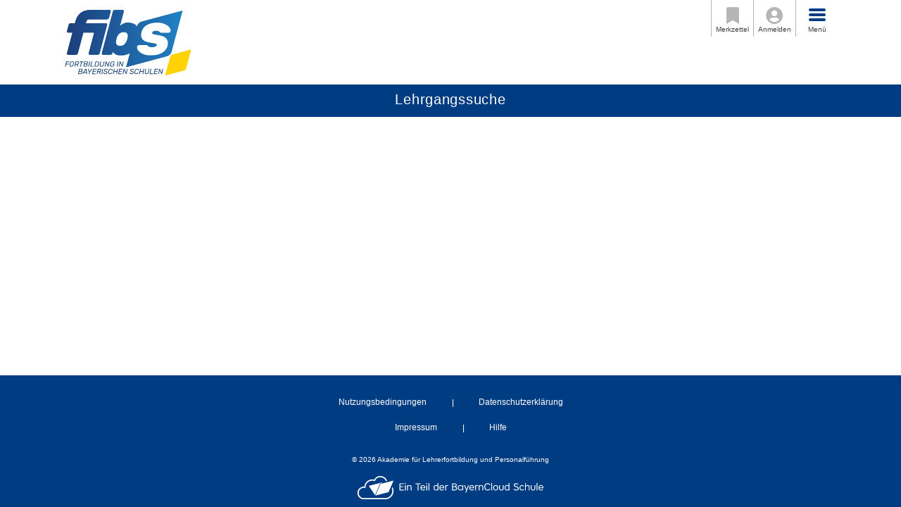

--- FILE ---
content_type: text/html; charset=utf-8
request_url: https://fibs.alp.dillingen.de/lehrgangssuche/?event_id=358485
body_size: 11646
content:
<!DOCTYPE html>
<html lang="de-de">
<head>
    <meta charset="utf-8">

<!-- 
	++++++++++++++++++++++++++++++++++
	+                                +
	+        TYPO3 website           +
	+                                +
	+     d-mind | www.d-mind.de     +
	+                                +
	++++++++++++++++++++++++++++++++++

	This website is powered by TYPO3 - inspiring people to share!
	TYPO3 is a free open source Content Management Framework initially created by Kasper Skaarhoj and licensed under GNU/GPL.
	TYPO3 is copyright 1998-2026 of Kasper Skaarhoj. Extensions are copyright of their respective owners.
	Information and contribution at https://typo3.org/
-->

<link rel="icon" href="/_assets/df8ce80b0eb08e1269d1391b058da758/Icons/favicon.ico" type="image/png">
<title>FIBS: Lehrgangssuche</title>
<meta http-equiv="x-ua-compatible" content="IE=edge">
<meta name="generator" content="TYPO3 CMS">
<meta name="viewport" content="width=device-width, initial-scale=1, shrink-to-fit=no">
<meta name="robots" content="index,follow">
<meta property="og:title" content="Lehrgangssuche">
<meta name="twitter:card" content="summary">
<meta name="apple-mobile-web-app-capable" content="no">


<link rel="stylesheet" href="/_assets/df8ce80b0eb08e1269d1391b058da758/Css/jquery-ui.css?1768842593" media="all" nonce="YTjzC69dSZ90QvWCCZBQGn6V4uAJ9f0mr_YyDl0VwlPyax_lXN-IQA">
<link rel="stylesheet" href="/typo3temp/assets/bootstrappackage/css/all-cbbc6c2df6cbdd6de887c228f6856cf2a0eee58827344dbbb1734468a60a234a.css?1768842700" media="all" nonce="YTjzC69dSZ90QvWCCZBQGn6V4uAJ9f0mr_YyDl0VwlPyax_lXN-IQA">
<link rel="stylesheet" href="/_assets/df8ce80b0eb08e1269d1391b058da758/FontAwesome/css/all.css?1768842593" media="all" nonce="YTjzC69dSZ90QvWCCZBQGn6V4uAJ9f0mr_YyDl0VwlPyax_lXN-IQA">
<link rel="stylesheet" href="/_assets/df8ce80b0eb08e1269d1391b058da758/Css/icomoon.css?1768842593" media="all" nonce="YTjzC69dSZ90QvWCCZBQGn6V4uAJ9f0mr_YyDl0VwlPyax_lXN-IQA">
<link rel="stylesheet" href="/_assets/df8ce80b0eb08e1269d1391b058da758/Contrib/mmenu/dist/mmenu.css?1768842593" media="all" nonce="YTjzC69dSZ90QvWCCZBQGn6V4uAJ9f0mr_YyDl0VwlPyax_lXN-IQA">
<link href="/_assets/ff6d348dff8a4dac0361616276a87fda/Vendor/bootstrap-datepicker/css/bootstrap-datepicker.min.css?1768842593" rel="stylesheet" nonce="YTjzC69dSZ90QvWCCZBQGn6V4uAJ9f0mr_YyDl0VwlPyax_lXN-IQA" >
<link href="/_assets/ff6d348dff8a4dac0361616276a87fda/Vendor/awesomplete/awesomplete.css?1768842593" rel="stylesheet" nonce="YTjzC69dSZ90QvWCCZBQGn6V4uAJ9f0mr_YyDl0VwlPyax_lXN-IQA" >
<link href="/_assets/ff6d348dff8a4dac0361616276a87fda/Css/lehrgangssuche.css?1768842593" rel="stylesheet" nonce="YTjzC69dSZ90QvWCCZBQGn6V4uAJ9f0mr_YyDl0VwlPyax_lXN-IQA" >
<link href="/_assets/ff6d348dff8a4dac0361616276a87fda/Css/fibs.css?1768842593" rel="stylesheet" nonce="YTjzC69dSZ90QvWCCZBQGn6V4uAJ9f0mr_YyDl0VwlPyax_lXN-IQA" >


<script src="/_assets/df8ce80b0eb08e1269d1391b058da758/Js/jquery-3.6.3.min.js?1768842593" nonce="YTjzC69dSZ90QvWCCZBQGn6V4uAJ9f0mr_YyDl0VwlPyax_lXN-IQA"></script>
<script src="/_assets/df8ce80b0eb08e1269d1391b058da758/Js/datepicker.js?1768842593" nonce="YTjzC69dSZ90QvWCCZBQGn6V4uAJ9f0mr_YyDl0VwlPyax_lXN-IQA"></script>
<script src="/_assets/df8ce80b0eb08e1269d1391b058da758/Js/mobile-nav.js?1768842593" nonce="YTjzC69dSZ90QvWCCZBQGn6V4uAJ9f0mr_YyDl0VwlPyax_lXN-IQA"></script>
<script src="/_assets/df8ce80b0eb08e1269d1391b058da758/Js/n-select.js?1768842593" nonce="YTjzC69dSZ90QvWCCZBQGn6V4uAJ9f0mr_YyDl0VwlPyax_lXN-IQA"></script>
<script src="/_assets/df8ce80b0eb08e1269d1391b058da758/Js/responsive-helper.js?1768842593" nonce="YTjzC69dSZ90QvWCCZBQGn6V4uAJ9f0mr_YyDl0VwlPyax_lXN-IQA"></script>
<script src="/_assets/df8ce80b0eb08e1269d1391b058da758/Js/fibs-menu.js?1768842593" nonce="YTjzC69dSZ90QvWCCZBQGn6V4uAJ9f0mr_YyDl0VwlPyax_lXN-IQA"></script>
<script src="/_assets/df8ce80b0eb08e1269d1391b058da758/Contrib/mmenu/dist/mmenu.js?1768842593" nonce="YTjzC69dSZ90QvWCCZBQGn6V4uAJ9f0mr_YyDl0VwlPyax_lXN-IQA"></script>




<link rel="apple-touch-icon" sizes="180x180" href="/_assets/df8ce80b0eb08e1269d1391b058da758/Icons/apple-touch-icon.png">
<link rel="canonical" href="https://fibs.alp.dillingen.de/lehrgangssuche">

</head>
<body>





    

<div class="tx_fibs">
    
    <div
        id="merkzettel-counter"
        data-url-get-merkzettel-counter="/lehrgangssuche?tx_fibs_ajax%5Baction%5D=merkzettelCountAjax&amp;tx_fibs_ajax%5Bcontroller%5D=Lehrgang&amp;type=1732793900&amp;cHash=a721925231fd3b9914e4c0d0bd4b5033"
    >
    </div>

</div>






<header id="header">
    <div class="container">
        <strong class="logo">
            <a title="FIBS Startseite" href="/">
                <img id="logo-image-claim"
                     src="/_assets/df8ce80b0eb08e1269d1391b058da758/Images/fibs-logo-claim.svg"
                     alt="FIBS Logo"/>
                <div class="logo-position"><img id="logo-image-clean"
                                                src="/_assets/df8ce80b0eb08e1269d1391b058da758/Images/fibs-logo.svg"
                                                alt="FIBS Logo"/></div>
            </a>
        </strong>
        <ul class="submenu">
            
                <li>
                    <a href="/merkzettel">
                        <i class="icon-flag"></i>
                        <span class="merkzettel-counter-icon" style="display:none;"></span>
                        Merkzettel
                    </a>
                </li>
            
            <li>
                
                        <a class="header-login" href="/anmeldung/registrierung/login-redirect">
                            <i class="icon-user"></i>Anmelden
                        </a>
                    
            </li>
            <li>
                <h2 class="sr-only">Menü</h2>
                <a href="" class="nav-opener main-menu-opener" aria-haspopup="menu" title="Öffnet Menü">
                    <span></span>
                    <div>Menü</div>
                </a>
            </li>
        </ul>
    </div>
    <div class="container menu-container">
        <div class="drop">
            <nav>
                <ul class="menu menu-uppercase">
                    <li class="">
                        <a href="/uebersicht">
                            <i class="icon-user"></i>
                            Übersicht
                        </a>
                    </li>
                    <li>
                        <a href="/lehrgangssuche">
                            <i class="icon-search"></i>
                            Lehrgangssuche
                        </a>
                    </li>
                    <li>
                        <a href="/bewerbungen">
                            <i class="icon-box"></i>
                            Bewerbungen
                        </a>
                    </li>
                    <li>
                        <a href="/merkzettel">
                            <i class="icon-flag"></i>
                            Merkzettel
                        </a>
                    </li>
                    <li>
                        <a href="/persoenliche-daten">
                            <i class="icon-card"></i>
                            Persönliche Daten
                        </a>
                    </li>
                    <li>
                        <a href="/suchauftraege">
                            <i class="icon-info"></i>
                            Suchaufträge
                        </a>
                    </li>
                    <li>
                        <a href="/themenseiten">
                            <i>
                                <svg xmlns="http://www.w3.org/2000/svg" xmlns:xlink="http://www.w3.org/1999/xlink" width="22" height="22" viewBox="0 0 256 256" xml:space="preserve" fill="currentColor">
<g style="stroke: none; stroke-width: 0; stroke-dasharray: none; stroke-linecap: butt; stroke-linejoin: miter; stroke-miterlimit: 10; fill: currentColor; fill-rule: nonzero; opacity: 1;" transform="translate(1.4065934065934016 1.4065934065934016) scale(2.81 2.81)">
	<path d="M 33.189 42.211 H 9.022 C 4.047 42.211 0 38.164 0 33.189 V 9.022 C 0 4.047 4.047 0 9.022 0 h 24.167 c 4.975 0 9.022 4.047 9.022 9.022 v 24.167 C 42.211 38.164 38.164 42.211 33.189 42.211 z M 9.022 8 C 8.458 8 8 8.458 8 9.022 v 24.167 c 0 0.563 0.458 1.022 1.022 1.022 h 24.167 c 0.563 0 1.022 -0.458 1.022 -1.022 V 9.022 C 34.211 8.458 33.752 8 33.189 8 H 9.022 z" style="stroke: none; stroke-width: 1; stroke-dasharray: none; stroke-linecap: butt; stroke-linejoin: miter; stroke-miterlimit: 10; fill-rule: nonzero; opacity: 1;" transform=" matrix(1 0 0 1 0 0) " stroke-linecap="round"/>
    <path d="M 80.979 42.211 H 56.811 c -4.975 0 -9.021 -4.047 -9.021 -9.022 V 9.022 C 47.789 4.047 51.836 0 56.811 0 h 24.168 C 85.953 0 90 4.047 90 9.022 v 24.167 C 90 38.164 85.953 42.211 80.979 42.211 z M 56.811 8 c -0.563 0 -1.021 0.458 -1.021 1.022 v 24.167 c 0 0.563 0.458 1.022 1.021 1.022 h 24.168 c 0.563 0 1.021 -0.458 1.021 -1.022 V 9.022 C 82 8.458 81.542 8 80.979 8 H 56.811 z" style="stroke: none; stroke-width: 1; stroke-dasharray: none; stroke-linecap: butt; stroke-linejoin: miter; stroke-miterlimit: 10; fill-rule: nonzero; opacity: 1;" transform=" matrix(1 0 0 1 0 0) " stroke-linecap="round"/>
    <path d="M 33.189 90 H 9.022 C 4.047 90 0 85.953 0 80.979 V 56.811 c 0 -4.975 4.047 -9.021 9.022 -9.021 h 24.167 c 4.975 0 9.022 4.047 9.022 9.021 v 24.168 C 42.211 85.953 38.164 90 33.189 90 z M 9.022 55.789 C 8.458 55.789 8 56.247 8 56.811 v 24.168 C 8 81.542 8.458 82 9.022 82 h 24.167 c 0.563 0 1.022 -0.458 1.022 -1.021 V 56.811 c 0 -0.563 -0.458 -1.021 -1.022 -1.021 H 9.022 z" style="stroke: none; stroke-width: 1; stroke-dasharray: none; stroke-linecap: butt; stroke-linejoin: miter; stroke-miterlimit: 10; fill-rule: nonzero; opacity: 1;" transform=" matrix(1 0 0 1 0 0) " stroke-linecap="round"/>
    <path d="M 80.979 90 H 56.811 c -4.975 0 -9.021 -4.047 -9.021 -9.021 V 56.811 c 0 -4.975 4.047 -9.021 9.021 -9.021 h 24.168 c 4.975 0 9.021 4.047 9.021 9.021 v 24.168 C 90 85.953 85.953 90 80.979 90 z M 56.811 55.789 c -0.563 0 -1.021 0.458 -1.021 1.021 v 24.168 c 0 0.563 0.458 1.021 1.021 1.021 h 24.168 C 81.542 82 82 81.542 82 80.979 V 56.811 c 0 -0.563 -0.458 -1.021 -1.021 -1.021 H 56.811 z" style="stroke: none; stroke-width: 1; stroke-dasharray: none; stroke-linecap: butt; stroke-linejoin: miter; stroke-miterlimit: 10; fill-rule: nonzero; opacity: 1;" transform=" matrix(1 0 0 1 0 0) " stroke-linecap="round"/>
</g>
</svg>
                            </i>
                            FIBS Themenseiten
                        </a>
                    </li>
                    <li>
                        
                                <a class="header-login" href="/anmeldung/registrierung/login">
                                    <i>
                                        <svg xmlns="http://www.w3.org/2000/svg" viewBox="3 0 16 16" fill="currentColor" x="-4" y="0" width="22" height="22"><path fill="currentColor" d="M6 8H1V6h5V4l3 3l-3 3zm10-8v13l-6 3v-3H4V9h1v3h5V3l4-2H5v4H4V0z"/></svg>
                                    </i>

                                    Anmeldung/Registrierung
                                </a>
                            
                    </li>
                    <li>
                        <a href="/hilfe">
                            <i class="fa fa-question-circle"></i>
                            Hilfe
                        </a>
                    </li>
                </ul>
            </nav>
        </div>
    </div>
</header>




<div id="wrapper">
    <div id="headerspacer"></div>
    <main id="main">
        <div class="heading">
            <div class="container">
                
                        <h1>Lehrgangssuche</h1>
                    
            </div>
        </div>
        <div class="content">
            <div class="container">
                <div class="global_maintenance_message">
                    









        <a id="c209"></a>
        
        
    
    



    
    

    


    



    




        

    



                </div>
                
        <section class="pt-4">
            









        <a id="c230"></a>
        
        
    
    



    



    

    
    

<div class="tx_fibs">
    
    

    
    
    
    
    

    
    
    
    

    <div class="fibs-search-container">
        <div class="fbs-lehrgangsuche fbs-e8595dc4_container" data-prefix="e8595dc4_">

            


    <div class="configuration d-none">
        <div id="solr_frontend_api" data-namespace="lehrgangssuche-prod"></div>
        <div id="solr_org_api" data-namespace="fibs-org"></div>
        <div id="solr_bank_api" data-namespace="alp-bank"></div>

        <div id="email-regex" data="^[a-zA-Z0-9._-]+@[a-zA-Z0-9](?:[a-zA-Z0-9-]{0,61}[a-zA-Z0-9])?(?:\.[a-zA-Z0-9](?:[a-zA-Z0-9-]{0,61}[a-zA-Z0-9])?)+$"></div>
        <div id="email-regex-error-message" data="Falsches Format. Die E-Mail-Adresse darf nur die Zeichen A-Z, a-z, 0-9, -, _ und `.` enthalten."></div>

        <div id="asset_path" data-url="/_assets/ff6d348dff8a4dac0361616276a87fda/"></div>
        
            <div id="eventtypes" data-json='{"Pr\u00e4senz":{"label":"Pr\u00e4senz","badge":"praesenz.svg","badge_alp":"ALP_praesenz.svg"},"Online":{"label":"Online","badge":"online.svg"},"Online - eSession":{"label":"Online \u2013 eSession","badge":"esession.svg","badge_alp":"ALP_esession.svg"},"Online - Selbstlernkurs (SLK)":{"label":"Online \u2013 Selbstlernkurs","badge_alp":"ALP_selbstlernkurs.svg"},"Online - Moderiertes Online-Seminar (MOS)":{"label":"Online \u2013 Moderiertes Online Seminar","badge_alp":"ALP_moderiertes-onlineseminar.svg"},"Blended Learning":{"label":"Blended Learning","badge_alp":"blended-learning.svg"},"SCHILF":{"label":"SCHILF","badge_alp":"schilf-extern.svg"}}'></div>
        
    </div>




            
            
            
            
            
            


            <div class="fbs-merkzettel_event_ids" data-containerids="[]"></div>
            <div class="fbs-merkzettel_add_url" data-url="/lehrgangssuche?tx_fibs_ajax%5Baction%5D=merkzettelAddAjax&amp;tx_fibs_ajax%5Bcontroller%5D=Lehrgang&amp;type=1732793900&amp;cHash=4bcd46cb00cb75b91350e56719345bca"></div>
            <div class="fbs-merkzettel_delete_url" data-url="/lehrgangssuche?tx_fibs_ajax%5Baction%5D=merkzettelDeleteAjax&amp;tx_fibs_ajax%5Bcontroller%5D=Lehrgang&amp;type=1732793900&amp;cHash=33a015e243f0e798caa97a50e1f57f4d"></div>
            <div class="fbs-interest_add_url" data-url="/lehrgangssuche?tx_fibs_ajax%5Baction%5D=interestAddAjax&amp;tx_fibs_ajax%5Bcontroller%5D=Lehrgang&amp;type=1732793900&amp;cHash=91307f5affe669542fd224ac1432983f"></div>
            <div class="fbs-interest_list_url" data-url="/lehrgangssuche?tx_fibs_ajax%5Baction%5D=interestListAjax&amp;tx_fibs_ajax%5Bcontroller%5D=Lehrgang&amp;type=1732793900&amp;cHash=eacf5470c30bb957d4524402710a3981"></div>
            <div class="fbs-interest_delete_url" data-url="/lehrgangssuche?tx_fibs_ajax%5Baction%5D=interestDeleteAjax&amp;tx_fibs_ajax%5Bcontroller%5D=Lehrgang&amp;type=1732793900&amp;cHash=d55fe88c4fe0271aae99a75223717743"></div>
            <div class="fbs-interest_load_url" data-url="/lehrgangssuche?tx_fibs_ajax%5Baction%5D=interestAjax&amp;tx_fibs_ajax%5Bcontroller%5D=Lehrgang&amp;type=1732793900&amp;cHash=bc27019c33d5b8b3aa063652a0828c23"></div>
            <div class="fbs-applications_count_url" data-url="/lehrgangssuche?tx_fibs_ajax%5Baction%5D=countAjax&amp;tx_fibs_ajax%5Bcontroller%5D=Bewerbung&amp;type=1732793900&amp;cHash=c7ed9e224efba3646a02f969423c26c1"></div>
            <div class="fbs-pdf_generation_url" data-url="/lehrgangssuche/pdf"></div>
            <div class="fbs-login_url" data-url="/anmeldung/registrierung/login-redirect"></div>
            <div class="fbs-default_date" data-date="2026-01-22T00:00:00Z"></div>
            <div class="fbs-targetgroup_json" data-json="{&quot;Lehrkr\u00e4fte: Unterricht allgemein&quot;:{&quot;title&quot;:&quot;Lehrkr\u00e4fte: Unterricht allgemein&quot;,&quot;data&quot;:{&quot;Fachlehrkr\u00e4fte (FL gem\u00e4\u00df QualVFL oder ZAPO-F)&quot;:&quot;Fachlehrkr\u00e4fte (FL gem\u00e4\u00df QualVFL oder ZAPO-F)&quot;,&quot;F\u00f6rderlehrkr\u00e4fte&quot;:&quot;F\u00f6rderlehrkr\u00e4fte&quot;,&quot;Heilp\u00e4dagogen\/-innen im F\u00f6rderschuldienst&quot;:&quot;Heilp\u00e4dagogen\/-innen im F\u00f6rderschuldienst&quot;,&quot;Lehrkr\u00e4fte allgemein&quot;:&quot;Lehrkr\u00e4fte allgemein&quot;,&quot;P-Seminarlehrkr\u00e4fte&quot;:&quot;P-Seminarlehrkr\u00e4fte&quot;,&quot;Religionslehrkr\u00e4fte&quot;:&quot;Religionslehrkr\u00e4fte&quot;,&quot;Verwaltungsangestellte&quot;:&quot;Verwaltungsangestellte&quot;,&quot;W-Seminarlehrkr\u00e4fte&quot;:&quot;W-Seminarlehrkr\u00e4fte&quot;}},&quot;F\u00fchrungskr\u00e4fte&quot;:{&quot;title&quot;:&quot;F\u00fchrungskr\u00e4fte&quot;,&quot;data&quot;:{&quot;Konrektoren\/-innen&quot;:&quot;Konrektoren\/-innen&quot;,&quot;Mitarbeiter\/-innen der Schulleitung&quot;:&quot;Mitarbeiter\/-innen der Schulleitung&quot;,&quot;Mitglieder der erweiterten Schulleitung&quot;:&quot;Mitglieder der erweiterten Schulleitung&quot;,&quot;Mitglieder der Schulaufsicht&quot;:&quot;Mitglieder der Schulaufsicht&quot;,&quot;Schulleiter\/-innen&quot;:&quot;Schulleiter\/-innen&quot;,&quot;Stellvertretende Schulleiter\/-innen&quot;:&quot;Stellvertretende Schulleiter\/-innen&quot;,&quot;F\u00fchrungspersonal&quot;:&quot;F\u00fchrungspersonal&quot;}},&quot;Lehrkr\u00e4fte mit speziellen fachlichen Aufgaben\/Funktionen&quot;:{&quot;title&quot;:&quot;Lehrkr\u00e4fte mit speziellen fachlichen Aufgaben\/Funktionen&quot;,&quot;data&quot;:{&quot;(Stv.) Leitung eines Sch\u00fcler- oder Tagesheims&quot;:&quot;(Stv.) Leitung eines Sch\u00fcler- oder Tagesheims&quot;,&quot;Berater\/-innen digitale Bildung&quot;:&quot;Berater\/-innen digitale Bildung&quot;,&quot;ByCS-Administratoren\/-innen&quot;:&quot;ByCS-Administratoren\/-innen&quot;,&quot;Datenschutzbeauftragte&quot;:&quot;Datenschutzbeauftragte&quot;,&quot;Fachberater\/-innen&quot;:&quot;Fachberater\/-innen&quot;,&quot;Fachbetreuer\/-innen&quot;:&quot;Fachbetreuer\/-innen&quot;,&quot;Fachmitarbeiter\/-innen und Fachreferenten\/-innen&quot;:&quot;Fachmitarbeiter\/-innen und Fachreferenten\/-innen&quot;,&quot;Fachmodulleiter\/-innen ILV&quot;:&quot;Fachmodulleiter\/-innen ILV&quot;,&quot;Fachschaftsleiter\/-innen&quot;:&quot;Fachschaftsleiter\/-innen&quot;,&quot;Koordinatoren\/-innen ILV&quot;:&quot;Koordinatoren\/-innen ILV&quot;,&quot;Mitarbeiter\/-innen an der MB-Dienststelle&quot;:&quot;Mitarbeiter\/-innen an der MB-Dienststelle&quot;,&quot;SCHILF-Koordinatoren\/-innen Digitale Bildung&quot;:&quot;SCHILF-Koordinatoren\/-innen Digitale Bildung&quot;,&quot;Sicherheitsbeauftragte&quot;:&quot;Sicherheitsbeauftragte&quot;,&quot;Systembetreuer\/-innen&quot;:&quot;Systembetreuer\/-innen&quot;,&quot;Werkstattausbilder\/-innen&quot;:&quot;Werkstattausbilder\/-innen&quot;,&quot;Koordinatoren\/-innen f\u00fcr die Berufliche Orientierung&quot;:&quot;Koordinatoren\/-innen f\u00fcr die Berufliche Orientierung&quot;,&quot;Oberstufenkoordinatoren\/-innen&quot;:&quot;Oberstufenkoordinatoren\/-innen&quot;}},&quot;Lehrkr\u00e4fte mit speziellen p\u00e4dagogischen Aufgaben&quot;:{&quot;title&quot;:&quot;Lehrkr\u00e4fte mit speziellen p\u00e4dagogischen Aufgaben&quot;,&quot;data&quot;:{&quot;Ansprechpartner\/-innen Inklusion&quot;:&quot;Ansprechpartner\/-innen Inklusion&quot;,&quot;Beratungslehrkr\u00e4fte&quot;:&quot;Beratungslehrkr\u00e4fte&quot;,&quot;Koordinatoren\/-innen der Ganztagsschulangebote&quot;:&quot;Koordinatoren\/-innen der Ganztagsschulangebote&quot;,&quot;MSD-Koordinatoren\/-innen&quot;:&quot;MSD-Koordinatoren\/-innen&quot;,&quot;MSH-Koordinatoren\/-innen&quot;:&quot;MSH-Koordinatoren\/-innen&quot;,&quot;Schulpsychologen\/-innen&quot;:&quot;Schulpsychologen\/-innen&quot;,&quot;Staatliche Schulsozialp\u00e4dagogen\/-innen&quot;:&quot;Staatliche Schulsozialp\u00e4dagogen\/-innen&quot;,&quot;Verbindungslehrkr\u00e4fte&quot;:&quot;Verbindungslehrkr\u00e4fte&quot;}},&quot;Lehrkr\u00e4fte: t\u00e4tig in der Lehrerausbildung&quot;:{&quot;title&quot;:&quot;Lehrkr\u00e4fte: t\u00e4tig in der Lehrerausbildung&quot;,&quot;data&quot;:{&quot;Betreuungslehrkr\u00e4fte&quot;:&quot;Betreuungslehrkr\u00e4fte&quot;,&quot;Fachberater\/-innen f\u00fcr die Seminarausbildung&quot;:&quot;Fachberater\/-innen f\u00fcr die Seminarausbildung&quot;,&quot;Praktikumslehrkr\u00e4fte&quot;:&quot;Praktikumslehrkr\u00e4fte&quot;,&quot;Seminarlehrkr\u00e4fte&quot;:&quot;Seminarlehrkr\u00e4fte&quot;,&quot;Seminarlehrkr\u00e4fte mit Profil Inklusion (RS)&quot;:&quot;Seminarlehrkr\u00e4fte mit Profil Inklusion (RS)&quot;,&quot;Seminarleiter\/-innen (GS, MS, F\u00d6S)&quot;:&quot;Seminarleiter\/-innen (GS, MS, F\u00d6S)&quot;,&quot;Seminarleiter\/-innen (RS)&quot;:&quot;Seminarleiter\/-innen (RS)&quot;,&quot;Seminarvorst\u00e4nde (GY)&quot;:&quot;Seminarvorst\u00e4nde (GY)&quot;,&quot;Zentrale Fachleiter\/-innen&quot;:&quot;Zentrale Fachleiter\/-innen&quot;}},&quot;Lehrkr\u00e4fte: Schulentwicklung und Evaluation&quot;:{&quot;title&quot;:&quot;Lehrkr\u00e4fte: Schulentwicklung und Evaluation&quot;,&quot;data&quot;:{&quot;Evaluatoren\/-innen&quot;:&quot;Evaluatoren\/-innen&quot;,&quot;Moderatoren\/-innen und Prozessbegleiter\/-innen&quot;:&quot;Moderatoren\/-innen und Prozessbegleiter\/-innen&quot;,&quot;Sonstige Multiplikatoren\/-innen&quot;:&quot;Sonstige Multiplikatoren\/-innen&quot;,&quot;Steuergruppenmitglieder\/Mitglieder des SE-Teams\/QmbS&quot;:&quot;Steuergruppenmitglieder\/Mitglieder des SE-Teams\/QmbS&quot;,&quot;Schulentwicklungsteam&quot;:&quot;Schulentwicklungsteam&quot;,&quot;BiUS&quot;:&quot;BiUS&quot;}}}"></div>
            <div class="fbs-targetgroups_from_database" data-enabled="1"></div>
            <div class="fbs-preset_searchstring" data-string=""></div>
            <div class="fbs-lehrgangssuche_url" data-url="/lehrgangssuche"></div>
            <div class="fbs-calendar_week" data-week=""></div>
            <div class="fbs-days" data-days=""></div>
            <div class="fbs-autoShow" data-value="1"></div>
            <div class="fbs-searchField" data-values="{&quot;co_keywords&quot;:{&quot;wildcard&quot;:&quot;0&quot;,&quot;relevance&quot;:&quot;10&quot;},&quot;_titles&quot;:{&quot;wildcard&quot;:&quot;0&quot;,&quot;relevance&quot;:&quot;8&quot;},&quot;_az&quot;:{&quot;wildcard&quot;:&quot;0&quot;,&quot;relevance&quot;:&quot;10&quot;},&quot;_descriptions&quot;:{&quot;wildcard&quot;:&quot;0&quot;,&quot;relevance&quot;:&quot;2&quot;},&quot;_persons&quot;:{&quot;wildcard&quot;:&quot;0&quot;,&quot;relevance&quot;:&quot;4&quot;},&quot;_search&quot;:{&quot;wildcard&quot;:&quot;0&quot;,&quot;relevance&quot;:&quot;1&quot;}}"></div>
            <div class="qr-code-styling-path" data-path="/_assets/ff6d348dff8a4dac0361616276a87fda/Js/Vendor/qr-code-styling.js?1768842593"></div>
            <div class="autoheight-script-path" data-path="/_assets/ff6d348dff8a4dac0361616276a87fda/Js/search/atomic/auto_height.js?1768842593"></div>

            <input type="hidden" name="level" class="fbs-level">

            <div class="fbs-referendar_mode_info d-none alert-info p-3 mb-3">
                <div>
                    Verfügbare Fortbildungsangebote für Lehrkräfte im Vorbereitungsdienst
                </div>
            </div>
            <div class="fbs-unterstuetzungskraft_mode_info d-none alert-info p-3 mb-3">
                <div>
                    Verfügbare Fortbildungsangebote für Unterstützungskräfte
                </div>
            </div>
            <div class="fbs-sonstiger_teilnehmer_mode_info d-none alert-info p-3 mb-3">
                <div>
                    Verfügbare Fortbildungsangebote für Sonstige TeilnehmerInnen
                </div>
            </div>
            <form class="fbs-searchForm form" action="#" style="display:none;">

                <div class="row">
                    <div class="col-md-4 col-xs-12">
                        <div class="fbs-field-holder"></div>
                        <div class="mb-3">
                            <select class="fbs-schoolcategories w-100" multiple></select>
                        </div>
                        <div class="mb-3">
                            <select class="fbs-subjects w-100" data-live-search="true" multiple></select>
                        </div>
                        <button class="fbs-allFiltersButton btn btn-primary w-100 d-md-none" type="button" data-bs-toggle="collapse" data-bs-target=".fbs-allFilters" aria-expanded="false" aria-controls="allFilters">Alle Filter einblenden</button>
                        <div class="fbs-filter-holder mt-2 mb-2"></div>
                    </div>
                    <div class="col-md-8 col-xs-12">
                        <div class="fbs-tablet-field-holder">
                            <input placeholder="Suchtext" class="fbs-lehrgangssuche_input form-control" autocomplete="off" data-value=""></input>
                        </div>
                        <div class="fbs-date_fields datepicker-range" data-datepicker="">
                            <div class="datepicker-holder" data-bs-toggle="tooltip" title="Der Veranstaltungsbeginn liegt nach diesem Datum">
                                <input class="fbs-lehrgangsuche_begin_min form-control"  type="text" placeholder="von" value="22.01.2026"
                                       data-datepicker-from=""
                                       data-date-language="de-DE"
                                       data-date-format="dd.mm.yyyy"
                                       data-date-autoclose="true">
                                <span class="ui-datepicker-trigger"><i class="icon-calendar"></i></span>
                            </div>
                            <div class="datepicker-holder datepicker-range-connector" data-bs-toggle="tooltip" title="Das Veranstaltungsende liegt vor diesem Datum">
                                <input class="fbs-lehrgangsuche_end_max form-control" type="text" placeholder="bis"
                                       data-datepicker-to=""
                                       data-date-language="de-DE"
                                       data-date-format="dd.mm.yyyy"
                                       data-date-autoclose="true">
                                <span class="ui-datepicker-trigger"><i class="icon-calendar"></i></span>
                            </div>
                        </div>
                        <div class="row">
                            <div class="col-md-8 text-center text-md-start">
                                Nur Lehrgänge anzeigen, die eine Bewerbung erlauben
                            </div>
                            <div class="col-6 col-md-4 offset-3 offset-md-0">
                                <div class="switcher-holder">
                                    <div class="switch switch-horizontal switch-enrollments">
                                        <input id="e8595dc4_all-enrollments" class="fbs-all-enrollments" type="radio" name="first-switch" checked="checked">
                                        <label for="e8595dc4_all-enrollments" title="Alle Lehrgänge anzeigen" class="text-end text-md-start">Nein</label>
                                        <input id="e8595dc4_open-enrollment" class="fbs-open-enrollment" type="radio" name="first-switch">
                                        <label for="e8595dc4_open-enrollment" title="Lehrgänge anzeigen, die eine Bewerbung erlauben">Ja</label>
                                        <span class="toggle-outside">
                                        <span class="toggle-inside"></span>
                                    </span>
                                    </div>
                                </div>
                            </div>
                        </div>
                        <div class="row">
                            <div class="col-md-8 text-center text-md-start">
                                Nur Personalführungslehrgänge anzeigen
                            </div>
                            <div class="col-6 col-md-4 offset-3 offset-md-0">
                                <div class="switcher-holder">
                                    <div class="switch switch-horizontal switch-principal">
                                        <input id="e8595dc4_all-people" class="fbs-all-people" type="radio" name="second-switch" checked="checked">
                                        <label for="e8595dc4_all-people" title="Alle Lehrgänge anzeigen" class="text-end text-md-start">Nein</label>
                                        <input id="e8595dc4_principal-people" class="fbs-principal-people" type="radio" name="second-switch">
                                        <label for="e8595dc4_principal-people" title="Lehrgänge anzeigen, die eine Bewerbung erlauben">Ja</label>
                                        <span class="toggle-outside">
                                        <span class="toggle-inside"></span>
                                    </span>
                                    </div>
                                </div>
                            </div>
                        </div>
                        
                    </div>
                    <div class="fbs-tablet-filter-holder col-md-12 mb-2">
                        <div class="fbs-allFilters collapse d-md-block">
                            <ul class="fbs-myTab nav nav-pills row pt-2 border-top" role="tablist">
                                <li class="nav-item mb-4 col-sm-6 col-md-3 col-lg">
                                    <a class="fbs-home-tab nav-link rounded-0" data-bs-toggle="tab" href=".fbs-e8595dc4_container .fbs-zielgruppe" role="tab" aria-controls="home" aria-selected="true">Zielgruppe</a>
                                </li>
                                <li class="nav-item mb-4 col-sm-6 col-md-3 col-lg">
                                    <a class="fbs-profile-tab nav-link rounded-0" data-bs-toggle="tab" href=".fbs-e8595dc4_container .fbs-anbieter" role="tab" aria-controls="profile" aria-selected="false">Anbieter</a>
                                </li>
                                <li class="nav-item mb-4 col-sm-6 col-md-3 col-lg">
                                    <a class="fbs-contact-tab nav-link rounded-0" data-bs-toggle="tab" href=".fbs-e8595dc4_container .fbs-ort" role="tab" aria-controls="contact" aria-selected="false">Veranstaltungsort</a>
                                </li>
                                <li class="nav-item mb-4 col-sm-6 col-md-3 col-lg">
                                    <a class="fbs-format-tab nav-link rounded-0" data-bs-toggle="tab" href=".fbs-e8595dc4_container .fbs-format" role="tab" aria-controls="contact" aria-selected="false">Veranstaltungsformat</a>
                                </li>
                                <li class="nav-item mb-4 col-sm-6 col-md-3 col-lg">
                                    <a id="e8595dc4_competence-tab" class="fbs-competence-tab nav-link rounded-0" data-bs-toggle="tab" href=".fbs-e8595dc4_container .fbs-competence" role="tab" aria-selected="false">DigCompEdu Bavaria</a>
                                </li>
                            </ul>
                            <div class="fbs-myTabContent tab-content">
                                <div class="fbs-zielgruppe tab-pane fade show" role="tabpanel" aria-labelledby="zielgruppe-tab">
                                    <div class="card card-body rounded-0">
                                        <div class="fbs-zielgruppe-filter"></div>
                                    </div>
                                </div>
                                <div class="fbs-anbieter tab-pane fade" role="tabpanel" aria-labelledby="anbieter-tab">
                                    <div class="card card-body rounded-0">
                                        <div class="row">
                                            <div class="col-md-3 border-end">
                                                <div class="nav flex-column nav-pills" role="tablist" aria-orientation="vertical">
                                                    <a class="fbs-v-pills-anbieter-intern-tab nav-link active rounded-0" data-bs-toggle="pill" href="#e8595dc4_v-pills-anbieter-intern" role="tab" aria-controls="e8595dc4_v-pills-anbieter-intern" aria-selected="true">Staatliche Anbieter</a>
                                                    <a class="fbs-v-pills-anbieter-extern-tab nav-link rounded-0" data-bs-toggle="pill" href="#e8595dc4_v-pills-anbieter-extern" role="tab" aria-controls="e8595dc4_v-pills-anbieter-extern" aria-selected="false">Externe Anbieter</a>
                                                </div>
                                            </div>
                                            <div class="col-md-9">
                                                <div class="tab-content">
                                                    <div class="tab-pane fade show anbieter-tab active" id="e8595dc4_v-pills-anbieter-intern" role="tabpanel" aria-labelledby="v-pills-anbieter-intern-tab" data-group="intern">
                                                        ...
                                                    </div>
                                                    <div class="tab-pane fade anbieter-tab" id="e8595dc4_v-pills-anbieter-extern" role="tabpanel" aria-labelledby="v-pills-anbieter-extern-tab" data-group="extern">
                                                        ...
                                                    </div>
                                                </div>
                                            </div>
                                        </div>
                                    </div>
                                </div>
                                <div class="fbs-ort tab-pane fade" role="tabpanel" aria-labelledby="ort-tab">
                                    <div class="card card-body rounded-0">
                                        <div class="row">
                                            <div class="col-md-3 border-end">
                                                <div class="nav flex-column nav-pills" role="tablist" aria-orientation="vertical">
                                                    <a class="fbs-v-pills-home-tab nav-link active rounded-0" data-bs-toggle="pill" href="#e8595dc4_v-pills-regierungsbezirk" role="tab" aria-controls="e8595dc4_v-pills-regierungsbezirk" aria-selected="true">Regierungsbezirk</a>
                                                    <a class="fbs-v-pills-schulamtswbezirk-tab nav-link rounded-0" data-bs-toggle="pill" href="#e8595dc4_v-pills-landkreis" role="tab" aria-controls="e8595dc4_v-pills-landkreis" aria-selected="false">Veranstaltungsort</a>
                                                    <a class="fbs-v-pills-umkreissuche-tab nav-link rounded-0" data-bs-toggle="pill" href="#e8595dc4_v-pills-umkreissuche" role="tab" aria-controls="e8595dc4_v-pills-umkreissuche" aria-selected="false">Umkreissuche</a>
                                                </div>
                                            </div>
                                            <div class="col-md-9">
                                                <div class="tab-content">
                                                    <div class="tab-pane fade show ort-filter active" id="e8595dc4_v-pills-regierungsbezirk" role="tabpanel" aria-labelledby="v-pills-regierungsbezirk-tab" data-group="regierungsbezirk">
                                                        REGIERUNGSBEZIRK FILTER
                                                    </div>
                                                    <div class="tab-pane fade ort-filter" id="e8595dc4_v-pills-landkreis" role="tabpanel" aria-labelledby="v-pills-landkreis-tab" data-group="landkreis">
                                                        SCHULAMTSBEZIRK FILTER
                                                    </div>
                                                    <div class="tab-pane fade" id="e8595dc4_v-pills-umkreissuche" role="tabpanel" aria-labelledby="v-pills-umkreissuche-tab">
                                                        Bitte geben Sie die PLZ des gesuchten Veranstaltungsortes an:
                                                        <div class="mb-3 row mb-0">
                                                            <label for="e8595dc4_inputPLZ" class="col-sm-2 col-form-label mb-0">PLZ</label>
                                                            <div class="col-sm-10">
                                                                <input type="text" id="e8595dc4_inputPLZ" class="fbs-inputPLZ form-control" placeholder="PLZ">
                                                            </div>
                                                        </div>
                                                        <div class="fbs-placeNameWrapper row">
                                                        </div>
                                                        <div class="mb-3 row">
                                                            <label for="e8595dc4_inputUmkreis" class="col-sm-2 col-form-label">Umkreis</label>
                                                            <div class="col-sm-10">
                                                                <select id="e8595dc4_inputUmkreis" class="form-select fbs-inputUmkreis">
                                                                    <option value="5">5 km</option>
                                                                    <option value="10">10 km</option>
                                                                    <option value="15" selected>15 km</option>
                                                                    <option value="25">25 km</option>
                                                                    <option value="50">50 km</option>
                                                                </select>
                                                            </div>
                                                        </div>
                                                    </div>
                                                </div>
                                            </div>
                                        </div>
                                    </div>
                                </div>
                                <div class="fbs-format tab-pane fade" role="tabpanel" aria-labelledby="ort-tab">
                                    <div class="card card-body rounded-0">
                                        <div class="row">
                                            <div class="fbs-format-filter-holder col-md-12">

                                            </div>
                                        </div>
                                    </div>
                                </div>
                                <div class="fbs-competence tab-pane fade" role="tabpanel" aria-labelledby="e8595dc4_competence-tab">
                                    <div class="card card-body rounded-0">
                                        <div class="fbs-kompetenz-filter"></div>
                                    </div>
                                </div>
                            </div>
                        </div>
                    </div>
                </div>
                <div class="row fibs-submit">
                    <div class="col-md-4">
                        <button class="btn btn-success w-100 enabled" type="submit"><span class="amount">1234</span> Lehrgänge</button>
                    </div>
                    <div class="col-md-8">
                        <button class="fbs-fibs-submit btn btn-success mb-2 w-100" value="Lehrgänge suchen">
                            Suchergebnisse anzeigen
                        </button>
                    </div>
                </div>
                <div class="row save_interest d-none">
                    <div class="col-12 col-md-4">
                        <button class="btn btn-success w-100 enabled" tabindex="-1" disabled><span class="amount">1234</span> Lehrgänge</button>
                    </div>
                    <div class="col-10 col-md-7 pe-0">
                        <button class="fbs-save_interest btn btn-warning mb-2 w-100 " data-bs-toggle="tooltip" title="Speichern Sie Ihre Sucheingaben in einem Suchauftrag. Damit erhalten Sie fortlaufend Informationen zu passenden Lehrgängen."><i class="icon-info"></i> Suchauftrag speichern</button>
                    </div>
                    <div class="col-2 col-md-1">
                        <button class="fbs-share-search btn btn-warning mb-2 w-100" data-bs-toggle="tooltip" title="Teilen Sie Ihre Suche."><i class="fa fa-share-alt"></i></button>
                    </div>
                </div>
                <div class="bottom-block mb-3">
                    <button class="fbs-resetSearchButton btn btn-danger btn-disabled btn-xs fw-normal mr-1 me-sm-3 mb-1 small d-none" type="submit" tabindex="0">Alle Filter löschen <span class="remove-filterable">×</span></button>
                    <span class="fbs-filterables"></span>
                </div>
            </form>
            <a class="fbs-searchButton btn btn-primary d-none mb-5 w-100" href="/lehrgangssuche">Zur Lehrgangssuche</a>
        </div>

        <div class="fbs-search-noresults search-line row" style="display:none;">
            <div class="col-12 text-center">
                <span class="alert-danger p-1 px-3 h5">Keine Lehrgänge gefunden!</span>
            </div>
        </div>

        <div class="fbs-solr_debug_url"></div>


        
                <div class="pagination_before">
                    

<div class="lehrgaenge_pagination solr_pagination pagination d-none">
    <div class="lehrgangssuche_pagination_pages">
        <div class="btn-group" role="group" aria-label="pagination select page">
        </div>
    </div>
    <div class="searchresults_counter">
    </div>
    <div class="pagination_perpage">
        <div class="btn-group" role="group" aria-label="pagination results per page">
            <button type="button" class="btn btn-default btn-xs dropdown-toggle" data-bs-toggle="dropdown" aria-haspopup="true" aria-expanded="false">
                <span class="d-none d-sm-inline">Pro Seite</span><span class="d-inline d-sm-none">Pro S.</span> <span class="caret"></span>
            </button>
            <div class="dropdown-menu perpage-menu" aria-labelledby="dropdownMenuLink">
                <a href="#">Dropdown link</a>
                <a href="#">Dropdown link</a>
            </div>
        </div>
        <div class="btn-group" role="group" aria-label="pagination sorting">
            <button type="button" class="btn btn-default btn-xs dropdown-toggle" data-bs-toggle="dropdown" aria-haspopup="true" aria-expanded="false">
                <span class="d-none d-sm-inline">Sortierung</span><span class="d-inline d-sm-none">Sort.</span> <span class="caret"></span>
            </button>

            <div class="dropdown-menu sorting-menu" aria-labelledby="dropdownMenuLink">
                
                
                        
                    

                <a href="#" class="dropdown-item size exclude-link-design" data-value="co_begin_date+asc">Datum</a>
                <a href="#" class="dropdown-item size exclude-link-design active" data-value="score desc,co_begin_date asc">Relevanz</a>
            </div>
        </div>
    </div>
</div>


                </div>
            

        <div class="fbs-lehrgaenge">
            <div class="fbs-searchresult_template" style="display:none;">
                <div class="searchresult" data-id="the_event_id">

                    <div class="title visually-hidden">
                        <h3 class="h5 fw-bold"></h3>
                    </div>
                    <div class="header pt-2" tabindex="0" >

                        <div class="event-icons position-relative">
                            <div class="position-absolute position-merkzettel">
                                <div class="merkzettel"><i class="text-primary icon-flag" aria-hidden="true" data-bs-toggle="tooltip" title="Auf den Merkzettel setzen"></i></div>
                            </div>
                            <div class="position-absolute position-expander">
                                <div class="expander expander-open"><i class="text-primary fa fa-plus" aria-hidden="true" data-bs-toggle="tooltip" title="Details anzeigen"></i></div>
                                <div class="expander expander-close" style="display:none;"><i class="text-primary fa fa-minus" aria-hidden="true" data-bs-toggle="tooltip" title="Details ausblenden"></i></div>
                            </div>
                        </div>

                        <div class="header-content row">
                            <div class="col-md-3  left">
                                <div class="date"></div>
                                <div class="cancelled d-none"><span class="btn btn-danger btn-disabled btn-xs fw-normal">Abgesagt</span></div>
                                <div class="holiday d-none"><span class="badge bg-warning rounded-0">Ferienlehrgang</span></div>
                                <div class="principal d-none"><span class="badge bg-primary rounded-0">Führungslehrgang</span></div>
                            </div>
                            <div class="col-md-9  right">
                                <div class="title me-sm-5">
                                    <h3 class="h5 fw-bold"></h3>
                                </div>
                                <h3 class="h5 fw-bold me-md-5"></h3>
                                <div class="edu-badge">
                                    <div class="digcompedu-lines d-none" title="DigCompEdu">
                                        <div class="line line1"></div>
                                        <div class="line line2"></div>
                                        <div class="line line3"></div>
                                        <div class="line line4"></div>
                                        <div class="line line5"></div>
                                        <div class="line line6"></div>
                                    </div>
                                    <div></div>
                                    <div class="badges"></div>
                                </div>

                            </div>
                            <div class="col-md-12">
                            <span class="btn btn-sm btn-secondary event-count-button d-none fw-bolder w-100 mt-3">

                            </span>
                            </div>
                        </div>

                    </div>
                    <div class="searchresult-content">

                        <div class="external-hint contentelement row d-none mb-0" style="display:none;">
                            <div class="contentelement col-md-3 d-none d-md-block">
                                <span>Hinweis</span>
                            </div>
                            <div class="hints-text contentelement col-md-9  position-relative">
                                <span class="d-md-none"><strong>Hinweis:</strong></span>

                                <div class="hint-text-first alert-info ps-2 pt-2 pe-2">
                                    









        <a id="c142"></a>
        
        
    
    



    



    

    <p><span style="font-size:14px">Die Eintragungen eines Lehrgangs Dritter ( sog. externer Anbieter außerhalb der staatlichen Lehrerfortbildung) wird in FIBS als reine Serviceleistung beziehungsweise als Hinweis angeboten und ist mit keiner Empfehlung von staatlicher Seite verbunden. Für die Lehrgänge externer Anbieter in FIBS gilt, dass Zuschüsse zu den Kosten der Teilnehmerinnen und Teilnehmer aus Mitteln der staatlichen Lehrerfortbildung grundsätzlich nicht gewährt werden. Dasselbe gilt für anfallende Reise- und Fahrtkosten. Eine Erstattung durch den jeweiligen Anbieter ist möglich (siehe Bemerkungen).</span></p>


    



    




        

    



                                </div>

                                <div class="hint-text-second" style="display:none;">
                                    









        <a id="c143"></a>
        
        
    
    



    



    

    <p><span style="font-size:14px"><span style="font-family:Arial,Helvetica,sans-serif"><strong>Zusätzlicher Hinweis für Lehrkräfte und die Schulleitung:</strong></span></span></p>
<p><span style="font-size:14px"><span style="font-family:Arial,Helvetica,sans-serif"><span style="color:black">Die Inhalte in FIBS wurden lediglich hinsichtlich Schul- und Unterrichtsbezug, sowie Unterrichtsausfall einer Plausibilitätskontrolle unterzogen. Diese Angebote können Schulleiterinnen und Schulleitern sowie Lehrkräften bei der Auswahl, der Anerkennung des Fortbildungsbedarfs und der Genehmigung von Dienstbefreiung als Anhaltspunkt dienen.</span></span></span></p>
<p><span style="font-size:14px"><span style="font-family:Arial,Helvetica,sans-serif"><span style="color:black">Es wird keine Verantwortung dafür übernommen, dass alle Angaben zu jeder Zeit vollständig, richtig und in letzter Aktualität dargestellt werden. Die Akademie für Lehrerfortbildung und Personalführung (ALP) macht sich diese Inhalte nicht zu eigen und übernimmt keine Haftung. Für die Inhalte sind die Anbieter der jeweiligen Veranstaltung ausschließlich selbst verantwortlich.</span></span></span></p>


    



    




        

    



                                </div>
                            </div>
                        </div>

                        <div class="co_description row d-none mb-0"  style="display:none;">
                            <div class="contentelement col-md-3  d-none d-md-block">
                            <span>
                                Beschreibung
                            </span>
                            </div>
                            <div class="contentelement col-md-9 co_description-text">
                                <div class="d-md-none"><strong>Beschreibung:</strong></div>
                            </div>
                        </div>

                        <div class="ev_description row d-none mb-0" style="display:none;">
                            <div class="contentelement col-md-3  d-none d-md-block">
                            <span>
                                Bemerkungen
                            </span>
                            </div>
                            <div class="contentelement col-md-9  ev_description-text">
                                <div class="d-md-none"><strong>Bemerkungen:</strong></div>
                            </div>
                        </div>

                        <div class="row connected mt-md-4 mt-0 d-none mb-0">
                            <div class="col-md-12 contentelement">
                                <!-- connected events will be rendered here -->
                            </div>
                        </div>

                        <div class="administrators row mb-0" style="display:none;">
                            <div class="contentelement col-md-3 d-none d-md-block">
                            <span>
                                Leitung(en)
                            </span>
                            </div>
                            <div class="contentelement administrators-string col-md-9 ">
                                <span class="d-md-none"><strong>Leitung(en):</strong></span>
                            </div>
                        </div>

                        <div class="supervision row d-none mb-0" style="display:none;">
                            <div class="contentelement col-md-3  d-none d-md-block">
                            <span>
                                Kontakt
                            </span>
                            </div>
                            <div class="contentelement supervision-string col-md-9 ">
                                <span class="d-md-none"><strong>Kontakt</strong></span>
                            </div>
                        </div>

                        <div class="enrollment row mb-0" style="display:none;">
                            <div class="contentelement col-md-3  d-none d-md-block">
                            <span>
                                Anmeldeschluss
                            </span>
                            </div>
                            <div class="contentelement col-md-9  enrollment-text">
                                <span class="d-md-none"><strong>Anmeldeschluss:</strong> <br /></span>
                            </div>
                        </div>
                        <div class="max-members row mb-0" style="display:none;">
                            <div class="contentelement col-md-3 ">
                                <span class="d-md-block d-none">Teilnehmerzahl</span>

                            </div>
                            <div class="contentelement col-md-9 ">
                                <span class="d-md-none"><strong>Teilnehmerzahl: </strong></span>
                                <span class="max-members-count"></span>
                            </div>
                        </div>

                        <div class="application row mb-0" style="display:none;">
                            <div class="contentelement col-md-3  d-none d-md-block">
                            <span>
                                Bewerbungsverfahren
                            </span>
                            </div>
                            <div class="contentelement col-md-9  application-text">
                                <div class="d-md-none"><strong>Bewerbungsverfahren: </strong></div>
                                <span class="application-text">
                                Reguläres Bewerbungsverfahren
                            </span>

                            </div>
                        </div>

                        <div class="veranstaltungsort row mb-0 d-none" style="display:none;">
                            <div class="contentelement col-md-3 d-none d-md-block">
                            <span>
                                Veranstaltungsort
                            </span>
                            </div>
                            <div class="contentelement col-md-9 ">
                                <div class="d-md-none"><strong>Veranstaltungsort:</strong></div>
                                <div class="ort"></div>
                                <div class="alp-icon-template d-none">
                                    <img height="24" class="alp-icon" src="/_assets/ff6d348dff8a4dac0361616276a87fda/Icons/android-chrome-192x192.png"
                                         style="box-shadow:1px 1px 2px 0 #28a745;">
                                </div>
                            </div>
                        </div>

                        <div class="raum row mb-0 d-none" style="display:none;">
                            <div class="contentelement col-md-3 d-none d-md-block">
                            <span>
                                Raum
                            </span>
                            </div>
                            <div class="contentelement col-md-9 ">
                                <div class="d-md-none"><strong>Raum:</strong></div>
                                <div class="raum-text"></div>
                            </div>
                        </div>

                        <div class="veranstalter row mb-0 d-none" style="display: none">
                            <div class="contentelement col-md-3  d-none d-md-block">
                            <span>
                                Anbieter
                            </span>
                            </div>
                            <div class="contentelement col-md-9">
                                <div class="d-md-none"><strong>Anbieter:</strong></div>
                                <div class="veranstalter-text"></div>
                            </div>
                        </div>

                        <div class="targetgroups row mb-0" style="display:none;">
                            <div class="contentelement col-md-3  d-md-block d-none">
                                <span>Zielgruppe(n)</span>
                            </div>
                            <div class="contentelement col-md-9  targetgroups-text">
                                <span class="d-md-none"><strong>Zielgruppe(n):</strong></span>
                            </div>
                        </div>

                        <div class="row d-none mb-0" style="display:none;">
                            <div class="col-md-3  d-md-block d-none">
                                Schularten
                            </div>
                            <div class="col-md-9  contentelement">
                                <div class="d-md-none"><strong>Schularten:</strong></div>
                                <div class="schoolcategories ms-0">
                                </div>
                            </div>
                        </div>

                        <div class="row mt-md-4 mt-3 d-none mb-3" style="display:none;">
                            <div class="col-md-3 ">
                                <div class="d-md-none mb-2"><strong>Schlagworte:</strong></div>
                                <span class="d-none d-md-inline">Schlagworte</span>
                            </div>
                            <div class="col-md-9  contentelement">
                                <div class="keywords">
                                </div>
                            </div>
                        </div>

                        <div class="row d-none mb-0" style="display:none;">
                            <div class="col-md-3 d-md-block d-none">
                                Schulfächer
                            </div>
                            <div class="col-md-9  contentelement">
                                <div class="d-md-none"><strong>Schulfächer:</strong></div>
                                <div class="subjects ms-0">
                                </div>
                            </div>
                        </div>

                        <div class="hints row mb-0 d-none" style="display:none;">
                            <div class="contentelement col-md-3  d-none d-md-block">
                                <span>Kostenhinweis</span>
                            </div>
                            <div class="contentelement col-md-9 ">
                                <div class="d-md-none"><strong>Kostenhinweis:</strong></div>
                                <span class="hints-text">Hinweise:</span>
                            </div>
                        </div>

                        <div class="anbieter-url row mb-0" style="display:none;">
                            <div class="contentelement col-md-3  d-none d-md-block">
                                <span>URL</span>
                            </div>
                            <div class="contentelement col-md-9 ">
                                <div class="d-md-none"><strong>URL:</strong></div>
                                <a class="anbieter-url-link" href="" target="_blank"></a>
                            </div>
                        </div>

                        <div class="digCompEdu row" style="display:none;">
                            <div class="contentelement col-md-3  d-md-block d-none">
                                <span>DigCompEdu Bavaria</span>
                            </div>
                            <div class="contentelement col-md-9  digCompEdu-content">
                                <span class="d-md-none"><strong>DigCompEdu Bavaria:</strong></span>
                                <div class="level fw-normal mb-1"></div>
                                <div class="kbs"></div>
                            </div>
                        </div>

                        <div class="bewerbung row mb-0" style="display:none;">
                            <div class="contentelement col-md-3  d-none d-md-block">
                            <span>
                                Bewerbung
                            </span>
                            </div>
                            <div class="contentelement col-md-9 ">
                                <a class="btn btn-primary fibs-bewerbung-link" data-bs-toggle="tooltip"
                                   title="Bewerbung auf Lehrgang starten"
                                   href="/bewerbungen/neu"
                                >
                                    <i class="fa fa-pencil-alt me-2"></i>
                                    Bewerben
                                </a>
                            </div>
                        </div>

                        <div class="linkings row mb-0" style="display:none;">
                            <div class="contentelement col-md-3 ">
                                <div class="d-md-none mb-2"><strong>Verknüpfungen:</strong></div>
                                <span class="d-none d-md-inline">Verknüpfungen</span>
                            </div>
                            <div class="download-pdf contentelement col-md-9 ">
                                <a class="download-link btn btn-sm btn-light mb-1" href="" target="_blank" data-bs-toggle="tooltip" title="Lehrgangsübersicht anzeigen">
                                    <i class="far fa-file-pdf" aria-hidden="true"></i>
                                    Lehrgangsübersicht
                                </a>
                                <a class="direct-link btn btn-sm btn-light mb-1" href="" data-bs-toggle="tooltip" title="Direktlink anzeigen">
                                    <i class="fa fa-share-alt" aria-hidden="true"></i>
                                    Direktlink teilen
                                </a>
                                <!-- Merkzettel disabled -->
                                <span class="merkzettel btn btn-sm btn-light mb-1" data-bs-toggle="tooltip" title="Auf den Merkzettel" tabindex="0">
                                <i class="fa icon-flag" aria-hidden="true"></i>
                                <span>Auf den Merkzettel</span>
                            </span>
                            </div>
                        </div>

                        <div class="row mt-md-4 mt-3 d-none mb-0" style="display:none;">
                            <div class="col-md-3 ">
                                Zielgruppen
                            </div>
                            <div class="col-md-9  contentelement">
                                <div class="targetgroups">
                                </div>
                            </div>
                        </div>
                    </div>

                </div>
                <div class="visually-hidden sr-seperator" role="separator"></div>
            </div>
            <div class="fbs-lehrgang_searchresults"></div>
        </div>

        
                <div class="pagination_after">
                    

<div class="lehrgaenge_pagination solr_pagination pagination d-none">
    <div class="lehrgangssuche_pagination_pages">
        <div class="btn-group" role="group" aria-label="pagination select page">
        </div>
    </div>
    <div class="searchresults_counter">
    </div>
    <div class="pagination_perpage">
        <div class="btn-group" role="group" aria-label="pagination results per page">
            <button type="button" class="btn btn-default btn-xs dropdown-toggle" data-bs-toggle="dropdown" aria-haspopup="true" aria-expanded="false">
                <span class="d-none d-sm-inline">Pro Seite</span><span class="d-inline d-sm-none">Pro S.</span> <span class="caret"></span>
            </button>
            <div class="dropdown-menu perpage-menu" aria-labelledby="dropdownMenuLink">
                <a href="#">Dropdown link</a>
                <a href="#">Dropdown link</a>
            </div>
        </div>
        <div class="btn-group" role="group" aria-label="pagination sorting">
            <button type="button" class="btn btn-default btn-xs dropdown-toggle" data-bs-toggle="dropdown" aria-haspopup="true" aria-expanded="false">
                <span class="d-none d-sm-inline">Sortierung</span><span class="d-inline d-sm-none">Sort.</span> <span class="caret"></span>
            </button>

            <div class="dropdown-menu sorting-menu" aria-labelledby="dropdownMenuLink">
                
                
                        
                    

                <a href="#" class="dropdown-item size exclude-link-design" data-value="co_begin_date+asc">Datum</a>
                <a href="#" class="dropdown-item size exclude-link-design active" data-value="score desc,co_begin_date asc">Relevanz</a>
            </div>
        </div>
    </div>
</div>


                </div>
            

    </div>

</div>


    



    




        

    



        </section>
    
            </div>

        </div>
    </main>

    

<footer id="footer" class="pt-4">
    <div class="container">
        <ul class="footer-menu mb-2">
            
                <li>
                    <a href="/nutzungsbedingungen">
                        Nutzungsbedingungen
                    </a>
                </li>
            
            
                <li>
                    <a href="/datenschutz">
                        Datenschutzerklärung
                    </a>
                </li>
            
        </ul>
        <ul class="footer-menu mb-4">
            
                <li>
                    <a href="/impressum">
                        Impressum
                    </a>
                </li>
            
            
                <li>
                    <a href="/hilfe">
                        Hilfe
                    </a>
                </li>
            
        </ul>

        
            <div class="copyright">
                <p>©
                    2026
                    Akademie für Lehrerfortbildung und Personalführung
                </p>
            </div>
        
        <div class="bycs-logo">
            <a href="https://bycs.de/" target="_blank">
                <img
                        src="/_assets/df8ce80b0eb08e1269d1391b058da758/Images/ByCS/Logo_ByCS_weiss.svg"
                        alt="Bayerische Cloud Schule"/>
            </a>
        </div>
    </div>
    <div class="tracking d-none">
        
            









        <a id="c200"></a>
        
        
    
    



    
    

    <!-- Matomo -->
<script>
  var _paq = window._paq = window._paq || [];
  /* tracker methods like "setCustomDimension" should be called before "trackPageView" */
  _paq.push(["setDoNotTrack", true]);
  _paq.push(["disableCookies"]);
  _paq.push(['trackPageView']);
  _paq.push(['enableLinkTracking']);
  (function() {
    var u="//stats.alp.dillingen.de/";
    _paq.push(['setTrackerUrl', u+'matomo.php']);
    _paq.push(['setSiteId', '1']);
    var d=document, g=d.createElement('script'), s=d.getElementsByTagName('script')[0];
    g.async=true; g.src=u+'matomo.js'; s.parentNode.insertBefore(g,s);
  })();
</script>

<script>
var form_tracking_bewerbung_möglich = function(possible) {
    _paq.push([
        'trackEvent',
        'formaction', // category
        'enrollment-switch', // action
        'Veranstaltungssuche Schalter Bewerbung möglich', // name
        possible, // value
    ]);
}
</script>

<noscript><p><img src="//stats.alp.dillingen.de/matomo.php?idsite=1&amp;rec=1" style="border:0;" alt="" /></p></noscript>
<!-- End Matomo Code -->


    



    




        

    



        
    </div>
</footer>


</div>
<script src="/_assets/9b80d86a98af3ecc38aabe297d2c3695/Contrib/popper-core/popper.min.js?1755690722" nonce="YTjzC69dSZ90QvWCCZBQGn6V4uAJ9f0mr_YyDl0VwlPyax_lXN-IQA"></script>
<script src="/_assets/9b80d86a98af3ecc38aabe297d2c3695/Contrib/bootstrap5/js/bootstrap.min.js?1755690722" nonce="YTjzC69dSZ90QvWCCZBQGn6V4uAJ9f0mr_YyDl0VwlPyax_lXN-IQA"></script>

<script src="/_assets/df8ce80b0eb08e1269d1391b058da758/Js/init.js?1768842593" nonce="YTjzC69dSZ90QvWCCZBQGn6V4uAJ9f0mr_YyDl0VwlPyax_lXN-IQA"></script>
<script src="/_assets/df8ce80b0eb08e1269d1391b058da758/Js/responsive-block.js?1768842593" nonce="YTjzC69dSZ90QvWCCZBQGn6V4uAJ9f0mr_YyDl0VwlPyax_lXN-IQA"></script>
<script src="/_assets/df8ce80b0eb08e1269d1391b058da758/Js/MerkzettelCounter.js?1768842593" nonce="YTjzC69dSZ90QvWCCZBQGn6V4uAJ9f0mr_YyDl0VwlPyax_lXN-IQA"></script>
<script src="/_assets/df8ce80b0eb08e1269d1391b058da758/Js/UserChangedMarker.js?1768842593" nonce="YTjzC69dSZ90QvWCCZBQGn6V4uAJ9f0mr_YyDl0VwlPyax_lXN-IQA"></script>
<script src="/_assets/ff6d348dff8a4dac0361616276a87fda/Js/Login.js?1768842593" nonce="YTjzC69dSZ90QvWCCZBQGn6V4uAJ9f0mr_YyDl0VwlPyax_lXN-IQA"></script>
<script src="/_assets/ff6d348dff8a4dac0361616276a87fda/Js/fModal.js?1768842593" nonce="YTjzC69dSZ90QvWCCZBQGn6V4uAJ9f0mr_YyDl0VwlPyax_lXN-IQA"></script>
<script src="/_assets/ff6d348dff8a4dac0361616276a87fda/Js/lehrgangssuche.js?1768842593" nonce="YTjzC69dSZ90QvWCCZBQGn6V4uAJ9f0mr_YyDl0VwlPyax_lXN-IQA"></script>
<script src="/_assets/ff6d348dff8a4dac0361616276a87fda/Js/queryBuilder.js?1768842593" nonce="YTjzC69dSZ90QvWCCZBQGn6V4uAJ9f0mr_YyDl0VwlPyax_lXN-IQA"></script>
<script src="/_assets/df8ce80b0eb08e1269d1391b058da758/Js/jquery-ui.js?1768842593" nonce="YTjzC69dSZ90QvWCCZBQGn6V4uAJ9f0mr_YyDl0VwlPyax_lXN-IQA"></script>
<script src="/_assets/df8ce80b0eb08e1269d1391b058da758/Js/bootstrap-select.js?1768842593" nonce="YTjzC69dSZ90QvWCCZBQGn6V4uAJ9f0mr_YyDl0VwlPyax_lXN-IQA"></script>
<script src="/_assets/ff6d348dff8a4dac0361616276a87fda/Vendor/awesomplete/awesomplete.js?1768842593" nonce="YTjzC69dSZ90QvWCCZBQGn6V4uAJ9f0mr_YyDl0VwlPyax_lXN-IQA"></script>
<script src="/_assets/ff6d348dff8a4dac0361616276a87fda/Js/Vendor/clipboard.js?1768842593" nonce="YTjzC69dSZ90QvWCCZBQGn6V4uAJ9f0mr_YyDl0VwlPyax_lXN-IQA"></script>


</body>
</html>

--- FILE ---
content_type: text/css; charset=utf-8
request_url: https://fibs.alp.dillingen.de/_assets/df8ce80b0eb08e1269d1391b058da758/Css/icomoon.css?1768842593
body_size: 86
content:
@font-face {
  font-family: 'icomoon';
  src:  url('../fonts/icomoon.eot?grv9b3');
  src:  url('../fonts/icomoon.eot?grv9b3#iefix') format('embedded-opentype'),
    url('../fonts/icomoon.ttf?grv9b3') format('truetype'),
    url('../fonts/icomoon.woff?grv9b3') format('woff'),
    url('../fonts/icomoon.svg?grv9b3#icomoon') format('svg');
  font-weight: normal;
  font-style: normal;
  font-display: block;
}

[class^="icon-"], [class*=" icon-"] {
  /* use !important to prevent issues with browser extensions that change fonts */
  font-family: 'icomoon' !important;
  speak: never;
  font-style: normal;
  font-weight: normal;
  font-variant: normal;
  text-transform: none;
  line-height: 1;

  /* Better Font Rendering =========== */
  -webkit-font-smoothing: antialiased;
  -moz-osx-font-smoothing: grayscale;
}

.icon-arrow_cercle_right:before {
  content: "\e900";
}
.icon-arrow_left:before {
  content: "\e901";
}
.icon-arrow_right:before {
  content: "\e902";
}
.icon-arrow_up:before {
  content: "\e903";
}
.icon-box:before {
  content: "\e904";
}
.icon-calendar:before {
  content: "\e905";
}
.icon-card:before {
  content: "\e906";
}
.icon-flag:before {
  content: "\e907";
}
.icon-history:before {
  content: "\e908";
}
.icon-info:before {
  content: "\e909";
}
.icon-remove:before {
  content: "\e90a";
}
.icon-search:before {
  content: "\e90b";
}
.icon-user:before {
  content: "\e90c";
}


--- FILE ---
content_type: text/css; charset=utf-8
request_url: https://fibs.alp.dillingen.de/_assets/ff6d348dff8a4dac0361616276a87fda/Vendor/awesomplete/awesomplete.css?1768842593
body_size: 306
content:
.awesomplete [hidden] {
    display: none;
}

.awesomplete .visually-hidden {
    position: absolute;
    clip: rect(0, 0, 0, 0);
}

.awesomplete {
    /*display: inline-block;*/
    position: relative;
}

.awesomplete > input {
    display: block;
}

.awesomplete > ul {
    position: absolute;
    left: 0;
    z-index: 5;
    min-width: 100%;
    box-sizing: border-box;
    list-style: none;
    padding: 0;
    margin: 0;
    background: #fff;
}

.awesomplete > ul:empty {
    display: none;
}

.awesomplete > ul {
    border-radius: .3em;
    margin: .2em 0 0;
    background: hsla(0,0%,100%,.9);
    background: linear-gradient(to bottom right, white, hsla(0,0%,100%,.8));
    border: 1px solid rgba(0,0,0,.3);
    box-shadow: .05em .2em .6em rgba(0,0,0,.2);
    text-shadow: none;
}

@supports (transform: scale(0)) {
    .awesomplete > ul {
        transition: .3s cubic-bezier(.4,.2,.5,1.4);
        transform-origin: 1.43em -.43em;
    }

    .awesomplete > ul[hidden],
    .awesomplete > ul:empty {
        opacity: 0;
        transform: scale(0);
        display: block;
        transition-timing-function: ease;
    }
}

/* Pointer */
.awesomplete > ul:before {
    content: "";
    position: absolute;
    top: -.43em;
    left: 1em;
    width: 0; height: 0;
    padding: .4em;
    background: white;
    border: inherit;
    border-right: 0;
    border-bottom: 0;
    -webkit-transform: rotate(45deg);
    transform: rotate(45deg);
}

.awesomplete > ul > li {
    position: relative;
    padding: .2em .5em;
    cursor: pointer;
}

.awesomplete > ul > li:hover {
    background: hsl(200, 40%, 80%);
    color: black;
}

.awesomplete > ul > li[aria-selected="true"] {
    background: hsl(205, 40%, 40%);
    color: white;
}

.awesomplete mark {
    background: hsl(65, 100%, 50%);
    padding: 0;
}

.awesomplete li:hover mark {
    background: hsl(68, 100%, 41%);
}

.awesomplete li[aria-selected="true"] mark {
    background: hsl(86, 100%, 21%);
    color: inherit;
}


--- FILE ---
content_type: text/css; charset=utf-8
request_url: https://fibs.alp.dillingen.de/_assets/ff6d348dff8a4dac0361616276a87fda/Css/lehrgangssuche.css?1768842593
body_size: 1112
content:
.solr_pagination {
  position: relative;
  display: -webkit-box;
  display: -webkit-flex;
  display: -ms-flexbox;
  display: flex;
  width: 100%;
  -webkit-box-align: center;
  -webkit-align-items: center;
  -ms-flex-align: center;
  align-items: center;
  -webkit-box-pack: justify;
  -webkit-justify-content: space-between;
  -ms-flex-pack: justify;
  justify-content: space-between;
  margin-top: 20px;
  margin-bottom: 10px;
}
.solr_pagination .pull-left {
  padding: 0 30px 4px 0;
}
.solr_pagination .dropdown-menu {
  min-width: 90px;
}
.solr_pagination.pagination_after {
  margin-bottom: 150px;
}
.solr_pagination .button-disable:hover {
  cursor: default;
  color: #99a5b9;
  background: #ffffff;
  border-color: #e1e6ee;
  z-index: 0 !important;
}

.fbs-lehrgangsuche .search-line {
  margin-bottom: 10px;
}
.fbs-lehrgangsuche .search-line .buttonlist {
  padding-left: 5px;
}
.fbs-lehrgangsuche .search-line .buttonlist > button {
  margin-left: 10px;
}
.fbs-lehrgangsuche .search-line .buttonlist > button.schoolcategory {
  margin-bottom: 3px;
}
.fbs-lehrgangsuche .search-line .buttonlist > button.keyword {
  margin-bottom: 3px;
}

.fbs-lehrgang_searchresults hr {
  border: 0;
  height: 0;
}
.fbs-lehrgang_searchresults .searchresult {
  border: 1px solid #ddd;
  padding: 0 15px 15px 10px;
  border-radius: 4px;
  margin-bottom: 8px;
  background-color: #f3f3f3;
}
.fbs-lehrgang_searchresults .searchresult .google-maps-link, .fbs-lehrgang_searchresults .searchresult .address-alp-link {
  position: relative;
  top: -3px;
}
.fbs-lehrgang_searchresults .searchresult img.barr {
  height: 24px;
}
.fbs-lehrgang_searchresults .searchresult .right {
  display: flex;
  flex-flow: column;
}
.fbs-lehrgang_searchresults .searchresult .right .title {
  flex: 1 1 auto;
}
@media (min-width: 576px) {
  .fbs-lehrgang_searchresults .searchresult .edu-badge {
    display: flex;
    justify-content: space-between;
  }
}
.fbs-lehrgang_searchresults .searchresult .digcompedu-lines {
  margin-bottom: 0.5rem;
}
.fbs-lehrgang_searchresults .searchresult .digcompedu-lines .line {
  width: 30px;
  height: 5px;
  background-color: #e9ecef;
  display: inline-block;
}
.fbs-lehrgang_searchresults .searchresult .digcompedu-lines .selected.line1 {
  background-color: #BE4E04;
}
.fbs-lehrgang_searchresults .searchresult .digcompedu-lines .selected.line2 {
  background-color: #00A845;
}
.fbs-lehrgang_searchresults .searchresult .digcompedu-lines .selected.line3 {
  background-color: #3361B7;
}
.fbs-lehrgang_searchresults .searchresult .digcompedu-lines .selected.line4 {
  background-color: #007A77;
}
.fbs-lehrgang_searchresults .searchresult .digcompedu-lines .selected.line5 {
  background-color: #6D006D;
}
.fbs-lehrgang_searchresults .searchresult .digcompedu-lines .selected.line6 {
  background-color: #910000;
}
.fbs-lehrgang_searchresults .searchresult .badges {
  margin-right: 40px;
}
.fbs-lehrgang_searchresults .searchresult .badges .fibs-svg {
  height: 30px;
}
.fbs-lehrgang_searchresults .searchresult .digCompEdu .level {
  background-color: grey;
  color: white;
  padding: 2px 5px;
}
.fbs-lehrgang_searchresults .searchresult .digCompEdu .kbs .kb-line {
  min-height: 27px;
}
.fbs-lehrgang_searchresults .searchresult .digCompEdu .kbs .kb-number {
  color: white;
  padding: 2px 8px;
  margin: 0 5px 0 0;
}
.fbs-lehrgang_searchresults .searchresult .digCompEdu .kbs .kb1 {
  background-color: #BE4E04;
}
.fbs-lehrgang_searchresults .searchresult .digCompEdu .kbs .kb2 {
  background-color: #00A845;
}
.fbs-lehrgang_searchresults .searchresult .digCompEdu .kbs .kb3 {
  background-color: #3361B7;
}
.fbs-lehrgang_searchresults .searchresult .digCompEdu .kbs .kb4 {
  background-color: #007A77;
}
.fbs-lehrgang_searchresults .searchresult .digCompEdu .kbs .kb5 {
  background-color: #6D006D;
}
.fbs-lehrgang_searchresults .searchresult .digCompEdu .kbs .kb6 {
  background-color: #910000;
}
.fbs-lehrgang_searchresults .searchresult .header .header-content {
  margin-bottom: 0.5em;
}
.fbs-lehrgang_searchresults .searchresult .header:hover {
  cursor: pointer;
}
.fbs-lehrgang_searchresults .searchresult .header .event-icons {
  z-index: 800;
}
.fbs-lehrgang_searchresults .searchresult .header .event-icons .position-absolute {
  top: -5px;
}
.fbs-lehrgang_searchresults .searchresult .header .event-icons .position-merkzettel {
  right: 45px;
}
.fbs-lehrgang_searchresults .searchresult .header .event-icons .position-expander {
  right: 5px;
}
.fbs-lehrgang_searchresults .searchresult .header .event-icons .merkzettel, .fbs-lehrgang_searchresults .searchresult .header .event-icons .expander {
  font-size: 22px;
  padding: 3px;
}
.fbs-lehrgang_searchresults .searchresult .header h2 {
  margin-top: 0;
  margin-bottom: 5px;
  padding-top: 3px;
}
.fbs-lehrgang_searchresults .searchresult .header h3 {
  margin-top: 0;
  padding-top: 5px;
}
.fbs-lehrgang_searchresults .searchresult .header .date small {
  font-size: 85%;
  line-height: 80%;
}
.fbs-lehrgang_searchresults .searchresult .searchresult-content > .row {
  margin-top: 10px;
  margin-bottom: 15px;
}
.fbs-lehrgang_searchresults .searchresult .enrollment span.date {
  font-weight: 400;
}
.fbs-lehrgang_searchresults .schoolcategories > button, .fbs-lehrgang_searchresults .subjects > button, .fbs-lehrgang_searchresults .targetgroups > button {
  margin-left: 5px;
  font-size: 11px;
}

.buttonlist button.btn.btn-xs {
  padding: 1px 4px 1px 4px;
}

.button-disable:hover {
  cursor: default;
  color: #99a5b9;
  background: #ffffff;
  border-color: #e1e6ee;
  z-index: 0 !important;
}

.focus-border, .lehrgaenge_pagination .btn:focus, .searchresult .btn:focus, input.fbs-open-enrollment:focus, input.fbs-all-enrollments:focus, .fbs-allFiltersButton:focus, .fibs-submit:focus, .filterable:focus, .fbs-resetSearchButton:focus, .fbs-save_interest:focus {
  border: 1px solid grey !important;
}

.fbs-kompetenz-filter .group-kompetenzbereich1 button.actions-btn, .fbs-kompetenz-filter .group-kompetenzbereich1 button[aria-expanded=true], .fbs-kompetenz-filter .group-kompetenzbereich1 button:not([title^=KB]) {
  background-color: #BE4E04;
}
.fbs-kompetenz-filter .group-kompetenzbereich2 button.actions-btn, .fbs-kompetenz-filter .group-kompetenzbereich2 button[aria-expanded=true], .fbs-kompetenz-filter .group-kompetenzbereich2 button:not([title^=KB]) {
  background-color: #00A845;
}
.fbs-kompetenz-filter .group-kompetenzbereich3 button.actions-btn, .fbs-kompetenz-filter .group-kompetenzbereich3 button[aria-expanded=true], .fbs-kompetenz-filter .group-kompetenzbereich3 button:not([title^=KB]) {
  background-color: #3361B7;
}
.fbs-kompetenz-filter .group-kompetenzbereich4 button.actions-btn, .fbs-kompetenz-filter .group-kompetenzbereich4 button[aria-expanded=true], .fbs-kompetenz-filter .group-kompetenzbereich4 button:not([title^=KB]) {
  background-color: #007A77;
}
.fbs-kompetenz-filter .group-kompetenzbereich5 button.actions-btn, .fbs-kompetenz-filter .group-kompetenzbereich5 button[aria-expanded=true], .fbs-kompetenz-filter .group-kompetenzbereich5 button:not([title^=KB]) {
  background-color: #6D006D;
}
.fbs-kompetenz-filter .group-kompetenzbereich6 button.actions-btn, .fbs-kompetenz-filter .group-kompetenzbereich6 button[aria-expanded=true], .fbs-kompetenz-filter .group-kompetenzbereich6 button:not([title^=KB]) {
  background-color: #910000;
}
.fbs-kompetenz-filter button.actions-btn, .fbs-kompetenz-filter button[aria-expanded=true], .fbs-kompetenz-filter button:not([title^=KB]) {
  color: white;
}

.fbs-lehrgangsuche button.enabled:disabled {
  opacity: 1;
}

.switcher-holder .switch-horizontal label {
  font-size: 1rem;
}

/*
Workaround bootstrap-select Landkreis filter
 */
.fbs-ort .bootstrap-select > .dropdown-menu {
  transform: none !important;
}
.fbs-ort .dropdown-menu.inner.show {
  min-width: unset !important;
}

--- FILE ---
content_type: text/css; charset=utf-8
request_url: https://fibs.alp.dillingen.de/_assets/ff6d348dff8a4dac0361616276a87fda/Css/fibs.css?1768842593
body_size: 215
content:
.form-check {
  padding-left: 0px;
  position: relative;
}
.form-check input[type=checkbox] {
  width: 1.25rem;
  height: 1.25rem;
  opacity: 0;
}
.form-check input:checked ~ label:before {
  transition: all 0.3s ease-in-out;
  color: #fff;
  border-color: #003c81;
  background-color: #003c81;
  z-index: 1;
}
.form-check input:checked ~ label:after {
  background: 50%/50% 50% no-repeat;
  background-image: url("data:image/svg+xml,%3csvg xmlns='http://www.w3.org/2000/svg' width='8' height='8' viewBox='0 0 8 8'%3e%3cpath fill='%23fff' d='M6.564.75l-3.59 3.612-1.538-1.55L0 4.26l2.974 2.99L8 2.193z'/%3e%3c/svg%3e");
  z-index: 2;
}
.form-check label {
  margin-left: 2.5rem;
}
.form-check label:before, .form-check label:after {
  position: absolute;
  top: 0;
  left: 0;
  display: block;
  width: 1.5rem;
  height: 1.5rem;
  content: "";
}
.form-check label:before {
  pointer-events: none;
  background-color: #f3f3f3;
  border: 1px solid #b5b5b5;
}

.kennwort_fields .form-control {
  margin-top: 8px;
}

.kennwort_fields .input-icons {
  position: relative;
}
.kennwort_fields .input-icons i {
  position: absolute;
  right: -1px;
}
.kennwort_fields .icon {
  padding: 10px;
  color: cadetblue;
  min-width: 50px;
  text-align: center;
}
@media (min-width: 768px) {
  .kennwort_fields .icon {
    height: 2.6875rem;
    margin-bottom: 1.25rem;
    font-size: 1.5rem;
  }
}

--- FILE ---
content_type: application/javascript; charset=utf-8
request_url: https://fibs.alp.dillingen.de/_assets/df8ce80b0eb08e1269d1391b058da758/Js/fibs-menu.js?1768842593
body_size: -246
content:
window.onscroll = function () {
  let header = document.getElementById('header');
  if (header === null) {
    return;
  }

  if (document.body.scrollTop > 80 || document.documentElement.scrollTop > 80) {
    header.classList.add('sticky')
  } else {
    header.classList.remove('sticky')
  }
}




--- FILE ---
content_type: application/javascript; charset=utf-8
request_url: https://fibs.alp.dillingen.de/_assets/df8ce80b0eb08e1269d1391b058da758/Js/responsive-block.js?1768842593
body_size: -239
content:
function responsiveBlock(options) {
  var block = jQuery(options.block);
  var range = options.ranges;
  var breakpoints = {};

  jQuery.each(range, function (key, elem) {
    breakpoints[key] = {
      on: function () {
        block.appendTo(elem);
      },
    };
  });

  ResponsiveHelper.addRange(breakpoints);
}


--- FILE ---
content_type: application/javascript; charset=utf-8
request_url: https://fibs.alp.dillingen.de/_assets/ff6d348dff8a4dac0361616276a87fda/Js/queryBuilder.js?1768842593
body_size: 8932
content:
class SolrQueryBuilder {
    queryArray = [];//TODO move to data
    queryString = [];//TODO move to data
    savedParams = {};//TODO move to data
    data =  {
        allKeywords: {},//stores all keywords that exist in the current query
    };
    constructor(data) {
        //debugger
        if(new URL(location.href).searchParams.get('debug')){
            this.debug = true;
        }
        //if no data object is present use an empty object
        data = data || {};
        //params object also needs to exist
        if(typeof data.params == "undefined"){
            data.params = {};
        }
        //params object also needs to exist
        if(typeof data.settings == "undefined"){
            data.settings = {};
        }
        //definde the defaults, the params from data object will be inserted
        let defaults = {
            //TODO wrap filters into object
            enrollmentPossible: null,//true/false
            principalEvents: null,//true/false
            searchString: null,//string
            facetFields: [],//array of fieldnames TODO should be in settings if persistent
            keywords: {},
            page: null,//the current page
            containerIds: false,//container IDs to search for
            eventId: false,//search by event id
            eventType: null,//array of strings
            provider: null,/*array of strings*/
            place: {
                distance: 15,
                lat: null,
                long:null,
                name: null,
            },
            date: {
                begin: null,
                end: null,
            },
            level: null,//niveaustufe
            appendQuery: null,//query string that will simply be appended to the query
            schilfsOnly: false,//if true, only schilfs will be searched

        };
        //map data.params on defaults so the params can be set in constructor TODO make constructor only read settings?
        Object.keys(defaults).forEach(function(key, index) {
            defaults[key] = data.params[key] || defaults[key];
        });
        this.params = defaults;
        //save the initial params for later reset
        this.saveParams();
        //settings, usually persistent information, can currently not be set in constructor (TODO why? change that!?)
        this.settings = {
            perPage: data.settings.perPage || 10, //how many items per page shall be loaded
            core: data.settings.core || 'lehrgangssuche-prod',
            startDate: data.settings.startDate || false,
            objectType: data.settings.objectType || false,//optional, false looks for both
            token: data.settings.token !== false,//TODO check if needed
            sort: data.settings.sort || 'co_begin_date+asc',//TODO check if needed
            prefix: data.settings.prefix || 'dmsolr',//can be a-zA-Z string, will be used as prefix in triggered events (still not working //TODO remove if triggering events wont be a thing)
            id: data.settings.id || false,//the element id to bind events on, defaults to prefix, overwritten by element if set
            element: data.settings.element || null,//can be a-zA-Z string, will be used as prefix in triggered events
            loadContainers: data.settings.loadContainers !== false,//if true, containers will be queried, else only events
            indent: data.settings.indent || true,//if true, the query will be indented
            removePrefix: data.settings.removePrefix || false,//if true, the returned data will have the prefix removed in property names
            container: data.settings.container || null,//container object
            searchField: data.settings.searchField || JSON.parse('{"co_keywords":{"wildcard":"1","relevance":"10"},"_titles":{"wildcard":"0","relevance":"8"},"_az":{"wildcard":"1","relevance":"6"},"_descriptions":{"wildcard":"0","relevance":"6"},"_persons":{"wildcard":"1","relevance":"2"},"_search":{"wildcard":"0","relevance":"0"}}'),//settings for the text search (array)
            joinString: data.settings.joinString || '{!join%20from=co_container_id%20to=co_container_id%20score=avg%20method=dvWithScore}',//the join string used in the query, defaults to {!join%20from=co_container_id%20to=co_container_id}
        };
        if(!this.settings.id){
            //id defaults to prefix
            this.settings.id = this.settings.prefix;
        }
        if(!this.settings.element){
            //if no element is passed, an alement will be created with the given id
            this.settings.element = document.createElement('div')
            this.settings.element.id = this.settings.id;
            this.settings.element.style.cssText = 'display:none;'
            document.body.appendChild(this.settings.element);
        } else {
            //if an element is provided, the id is updated to given elements ID
            this.settings.id = this.settings.element.id;
        }
        this.parameterMapping = {
            //mapping for parameters
        };
    }

    getUrl(){
        return location.protocol + '//' + location.host + '/solr/' + this.setting('core');
    }
    /*
    Remove words that only contain special characters
     */
    removeSpecialCharWords(wordArray) {
        const specialChars = ['+', '|', '!', '(', ')', '{', '}', '[', ']', '^', '"', '~', '*', ':', '\\', '/', '?', '&', '='];
        return wordArray.filter(word => {
            for (let i = 0; i < word.length; i++) {
                if (!specialChars.includes(word[i])) {
                    return true; // Keep word if at least one char is not special
                }
            }
            return false; // Remove word if all chars are special
        });
    }
    /*
    Escape strings for solr
     */
    #escapeQuerystring(value) {
        if (typeof value !== "string") {
            return value;
        }
        //remove & and = from the string completely
        value = value.replace(/\?/g, '');//remove ?
        value = value.replace(/&/g, '?');
        value = value.replace(/=/g, '?');
        let specials = ['+', '|', '!', '(', ')', '{', '}', '[', ']', '^', '"', '~', '*', ':', '\\', '/'];
        const pattern = specials.map(char => {
            return char.replace(/[.*+?^${}()|[\]\\]/g, '\\$&'); // '\\$&' inserts the matched character
        }).join('|');
        // Escape operators "AND" and "OR" and "NOT" with backslashes (but not if they are part of a word)
        value = value.replace(/\b(AND|OR|NOT)\b/gi, '\\$&');
        const regexp = new RegExp(`(${pattern})`, 'g');
        let escapedValue = value.replace(regexp, '\\$1');
        return escapedValue.replace(/-/g, '\\-');
    }
    /*
    Not working / currently implemented. Plan is to trigger events the overlaying Search-App can react to, for example if filter values are changed or the textfield has been sanitized.
     */
    #dispatchEvent(name, data){
        if(this.debug){
            console.log("dispatch event " + this.settings.prefix + '-' + name)
        }
        data = data || {};
        this.settings.element.dispatchEvent(
            new CustomEvent(this.settings.prefix + '-' + name, data),
        );
    }
    /*
    Generate the mandatory part of the query array
     */
    generateMandatoryQueryArrayElements(){
        /*
        Search String
         */
        if(this.params.searchString) {
            let searchString = this.params.searchString;
            let strings = searchString.split(" ");
            let selector = "";

            if (searchString) {
                //first extract all strings that are in ""
                let quotedStrings = searchString.match(/"([^"]*)"/g);
                if(quotedStrings){
                    for (let i=0;i<quotedStrings.length;i++) {
                        searchString = searchString.replace(quotedStrings[i], '');
                    }
                }
                // Remove extra spaces that might have resulted from removing quoted strings
                searchString = searchString.replace(/\s+/g, ' ').trim();

                let parts = searchString.split(' ');
                let clearedparts = [];
                for (let i=0;i<parts.length;i++) {
                    if (parts[i].length === 0) {
                        continue;
                    }
                    clearedparts.push(parts[i]);
                }

                let finalQueryParts = [];
                if (clearedparts.length > 0) {
                    clearedparts = this.removeSpecialCharWords(clearedparts);
                    // Construct the (*Suchwort1* AND *Suchwort2* AND *Suchwort3*) part
                    let searchWordsCombined = clearedparts.map(part => `${this.#escapeQuerystring(part)}`).join(' AND ');
                    let searchWordsWithStars = clearedparts.map(part => `*${this.#escapeQuerystring(part)}*`).join(' AND ');
                    let searchWordsCombinedForSearch = clearedparts.map(part => `${this.#escapeQuerystring(part)}`).join(' AND ');
                    let self = this;
                    function getPropertyString(property)
                    {
                        let fieldData = self.settings.searchField[property];
                        return `${property}:(${parseInt(fieldData.wildcard) ? searchWordsWithStars : searchWordsCombined})${parseInt(fieldData.relevance) ? '^' + fieldData.relevance : ''}`;
                    }
                    finalQueryParts.push(getPropertyString('co_keywords'));
                    finalQueryParts.push(getPropertyString('_titles'));
                    finalQueryParts.push(getPropertyString('_az'));
                    finalQueryParts.push(getPropertyString('_descriptions'));
                    finalQueryParts.push(getPropertyString('_persons'));
                    finalQueryParts.push(getPropertyString('_search'));
                }

                // Handle quoted strings for exact matches, if necessary (adjust based on new query logic if needed)
                if(quotedStrings){
                    for (let i=0;i<quotedStrings.length;i++) {
                        let quotedString = quotedStrings[i].replace(/"/g, '');
                        // Example: Add exact match to _titles or another relevant field
                        // This part might need adjustment based on how exact quoted phrases should be handled in the new query.
                        // For now, let's assume they are added to _titles with a high boost.
                        finalQueryParts.push(`_titles:("${this.#escapeQuerystring(quotedString)}")^15`);
                    }
                }


                if (finalQueryParts.length > 0) {
                    this.queryArray.push({
                        'q': this.setting('joinString') + '(' + finalQueryParts.join(' OR ') + ')'
                    });
                } else {
                    this.queryArray.push({'q': '*:*'});
                }

            } else {
                this.queryArray.push({'q': '*:*'});
            }
            if(searchString){
                if(this.debug){
                    console.log('searchstring: ' + searchString);
                }
                this.#dispatchEvent('filtered-searchString');
            }
        } else {
            this.queryArray.push({'q': '*:*'});
        }
        this.queryArray.push({'facet.field': 'co_container_id'});//distinct container IDs TODO check if used/needed
        /*
       Rows aka Results per page
        */
        this.queryArray.push({'rows': this.settings.perPage});
        /*
        Current page
         */
        if(this.params.page > 1){
            this.queryArray.push({'start': this.settings.perPage*(this.params.page-1)});
        }
        /*
        Sort
         */
        this.queryArray.push({'sort': this.settings.sort});
        /*
        doctype, if a specific doctype is set
         */
        if(this.settings.objectType){
            if('container' === this.settings.objectType || !this.settings.loadContainers){
                this.queryArray.push({'fq': 'doctype:' + this.settings.objectType});
            } else {
                this.queryArray.push({'fq': 'doctype:container'});
            }
        }
        //indent
        if(this.settings.indent){
            this.queryArray.push({'indent': 'on'});
        }
    }
    /*
    Generate query array based on search params (and context?)
     */
    generateQueryArray(){
        let solr = this;
        this.queryArray = [];
        this.generateMandatoryQueryArrayElements();
        /*
        Container ID (must be called immediately after generateQueryArrayMandatory() to avoid conflicts with other filters
         */
        if(this.params.containerIds){
            //drop all other filters and only search for the container id as for now
            //this.queryArray = [];
            //containerId was changed to containerIds, its an array now
            //loop and connect with OR
            let containerIdString = '';
            this.params.containerIds.forEach(function(containerId, index){
                if (containerId){
                    containerIdString += (containerIdString.length > 0?' OR ':'') + 'co_container_id:' + containerId;
                }
            });
            if (containerIdString.length > 0){
                this.queryArray.push({'fq': '(' + containerIdString + ')'});
                //add facet fields
                this.addFacetFields();
            }//TODO add error handling if containerIds is not valid?
            return;
        }
        /*
        Event ID (must be called immediately after generateQueryArrayMandatory() to avoid conflicts with other filters
         */
        if(this.params.eventId){
            //drop all other filters and only search for the event id as for now
            //this.queryArray = [];
            this.queryArray.push({'fq': this.setting('joinString') + '(ev_event_id:' + this.params.eventId + ')'});
            //add facet fields
            this.addFacetFields();
            return;
        }
        /*
        Enrollment Filter
        */
        if (this.params.enrollmentPossible === true) {
            this.queryArray.push({'fq': '(co_enrollment_possible:true AND co_end_enrollment:[' + this.settings.startDate + ' TO *])'});
        }
        /*
        Principal Filter
        */
        if (this.params.principalEvents === true) {
            this.queryArray.push({'fq': '(co_principal:true)'});
        }
        //add facet fields
        this.addFacetFields();

        /*
        Anbieter
        TODO make use array or use keyword filter and remove this function and the provider property!!!
         */
        if(this.params.provider){//TODO turn into array
            this.queryArray.push({'fq': 'org_token:' + encodeURIComponent(this.params.provider.replace(/\s/g, '*'))});
        }
        /*
        Umkreissuche
         */
        if(this.params.place.name && this.params.place.lat && this.params.place.long){
            if(typeof this.params.place.distance == "undefined" || !this.params.place.distance){
                this.params.place.distance = 15;
            }
            this.queryArray.push({'fq': this.setting('joinString') + '{!geofilt}&sfield=ev_geoloc&pt=' + this.params.place.lat + ',' + this.params.place.long + '&d=' + this.params.place.distance});
        }
        /*
        Date Search
         */
        //if both dates are set, create a range query
        if (this.params.date.begin && this.params.date.end) {
            const startDate = this.params.date.begin.split('.').reverse().join('-') + 'T00:00:00Z';
            const endDate = this.params.date.end.split('.').reverse().join('-') + 'T23:59:59Z';

            // Create the combined date range filter query, RESPECT enrollment field as well (OR)
            this.queryArray.push({
                'fq': `{!join%20from=co_container_id%20to=co_container_id}{!query v='((ev_begin_date:[${startDate} TO *] OR co_end_enrollment:[${startDate} TO *]) AND ev_end_date:[* TO ${endDate}])'}`
            });
        } else {
            if (this.params.date.begin) {
                let dateArr = this.params.date.begin.split('.');
                if(dateArr.length >= 1){
                    let dateString = dateArr[2] + '-' + dateArr[1] + '-' + dateArr[0] + 'T00:00:00Z TO *';
                    this.queryArray.push({
                        'fq': this.setting('joinString') + '(ev_begin_date:[' + dateString + '] OR co_end_enrollment:[' + dateString + '])'
                    });
                }

            }
            if (this.params.date.end) {
                let dateArr = this.params.date.end.split('.');
                if(dateArr.length >= 1) {
                    let dateString = '* TO ' + dateArr[2] + '-' + dateArr[1] + '-' + dateArr[0] + 'T23:59:59Z';
                    this.queryArray.push({'fq': this.setting('joinString') + 'ev_end_date:[' + dateString + ']'});
                }
            }
        }
        /*
        Niveaustufe
         */
        if(this.params.level){
            this.queryArray.push({'fq': 'co_level:*' + this.params.level});
        }
        /*
        General Keyword Filter
        The logic might need to be refactored, It respects grouping of keywords with different operands
        First we iterate over all the keywords and create a Map for the subgroup
        then we iterate over the subgroup map
        TODO add further explanation
         */
        //loop over the keyword-groups
        for(let group in this.params.keywords){
            //map groups
            let solrParam = group;//the parameter name used by solr
            let solrPrefix = 'co_';//the parameter prefix used by solr
            switch (group){
                case 'schoolcategories':
                    solrParam = 'schoolcategory';
                    break;
                case 'region'://TODO when region and county are added
                    solrPrefix = 'ev_';
                    break;
                case 'county'://TODO when region and county are added
                    solrPrefix = 'ev_';
                    break;
                case 'eventtype'://TODO when region and county are added
                    solrPrefix = 'ev_';
                    break;
            }
            //go threw all the active keywords and add them to the query array respecting the operands
            if (Object.keys(this.params.keywords[group]).length) {
                let keywordString = "";
                let subgroupMap = new Map();

                // Iterate over the keywords in the group
                const keys = Object.keys(this.params.keywords[group]);
                for (let i = 0; i < keys.length; i++) {
                    const key = keys[i];
                    if (this.params.keywords[group][key]) {
                        // Check if the keyword belongs to a subgroup and if so add it to the map to process later
                        if (this.params.keywords[group][key].subGroup) {
                            const subGroupName = this.params.keywords[group][key].subGroup;
                            if (!subgroupMap.has(subGroupName)) {
                                subgroupMap.set(subGroupName, []);
                            }
                            subgroupMap.get(subGroupName).push({'key': key, 'subGroupOperand': this.params.keywords[group][key].subGroupOperand, 'operand': this.params.keywords[group][key].operand});
                        } else {
                            const string = solrPrefix + solrParam + ':' + key.replace(/\s/g, '*');
                            // If there's no subgroup, add the keyword to the main group
                            if (keywordString) {
                                keywordString = keywordString + ' ' + this.params.keywords[group][key].operand + ' ' + string;
                            } else {
                                keywordString = string;
                            }
                        }
                    }
                }
                // Process subgroups
                let i = 0;
                subgroupMap.forEach((subgroupKeys, subGroupName) => {
                    let subGroupOperand = null;
                    let operand = null;
                    if (subgroupKeys.length > 0) {
                        let i = 0;
                        const manipulatedSubgroupKeys = subgroupKeys.map(subgroupKey => {
                            // You can manipulate subgroupKey here, e.g., adding '*' to each one
                            subGroupOperand = subgroupKey.subGroupOperand;
                            operand = subgroupKey.operand;
                            return solrPrefix + solrParam + ':' + subgroupKey.key.replace(/\s/g, '*') + ' ' + subgroupKey.operand;
                        });
                        let subgroupString = manipulatedSubgroupKeys.join(' ');
                        //cut the last operand (AND or OR)
                        if (subgroupString.endsWith(' ' + operand)) {
                            subgroupString = subgroupString.slice(0, -(' ' + operand.length));
                        }
                        if (keywordString) {
                            keywordString = keywordString + ' ' + subGroupOperand + ' (' + subgroupString + ')';
                        } else {
                            keywordString = '(' + subgroupString + ')';
                        }
                    }
                    i++;
                });

                if (keywordString) {//for ev_ prefixed fields add a join
                    this.queryArray.push({ 'fq': (solrPrefix==='ev_' ? this.setting('joinString') : '') + '(' + keywordString + ')' });
                }
            }
        }
        /*
        SCHILFs
        co_organisational_form: schilf
         */
        if(this.params.schilfsOnly === true){
            this.queryArray.push({'fq': 'co_organisational_form:schilf'});
            if(this.debug){
                console.log('schilfsOnly is set, only searching for schilfs');
            }
        }
    }


    /*
    adds the facet fields to the query array
     */
    addFacetFields(){
        let solr = this;
        /*
        Set the facet fields by param facetFields (array of keys)
         */
        if(this.params.facetFields.length){
            this.params.facetFields.forEach(function(key, index){
                //for most facet fields we can simply prepend co_, some use ev_
                //alternative approach if more ev_ facet fields are needed: apply ev_ when adding them to the querybuilder, and dont add to co_ prefix to any keys that have the ev_ prefix
                let prefix = 'co_';
                if(key === 'county'){
                    prefix = 'ev_';
                } else {
                    if(key === '_suggest'){
                        prefix = '';//no prefix for _suggest
                    }
                }
                solr.queryArray.push({'facet.field': prefix + key});//facet fields always have the container prefix
            });
            this.queryArray.push({'facet': 'on'})//auto enable facets if facet fields are set
            this.queryArray.push({'facet.limit': 5000})
        }
    }
    /*
    Generates the query string for the solr get request.
     */
    generateQueryString(deprecated = false){
        this.generateQueryArray();
        let queryString = '';
        for (let i = 0; i < this.queryArray.length; i++) {
            let keyValue = this.queryArray[i];
            for (let key in keyValue) {
                let value = keyValue[key].toString();
                if(deprecated){ //TODO remove
                    //renomve the prefix from the keys (used in save_interest)
                    value = value.replace(/co_|ev_/g, '');
                    //remove the join from the query
                    value = value.replace(/\{!join.*?\}/, '');
                }
                queryString += (i?'&':'') + key + '=' + value;//escape SOLR operands
            }
        }
        //dont return responseHeader
        queryString += '&omitHeader=true';
        return queryString;
    }
    /*
    Turns the query string into a query array
    TODO not needed?
     */
    queryStringToArray(queryString){
        let queryArray = [];
        let queryParts = queryString.split('&');
        for (let i = 0; i < queryParts.length; i++) {
            let queryPart = queryParts[i].split('=');
            let obj = {};
            obj[queryPart[0]] = queryPart[1];
            queryArray.push(obj);
        }
        return queryArray;
    }
    /*
    saves the current parameters so the search can be reset to those values
     */
    saveParams(){
        this.savedParams = JSON.parse(JSON.stringify(this.params));
    }
    /*
    resets the search to the saved parameters
    if exeptions is an array, the parameters in the array will not be reset
     */
    reset(exeptions = null){
        let savedParams = JSON.parse(JSON.stringify(this.savedParams));
        if(exeptions && typeof exeptions !== "object"){
            console.log(exeptions);
            //iterate over this.params and override every param that is not in exeptions with the value from savedParams
            for(let param in this.params){
                if(exeptions.indexOf(param) === -1){
                    this.params[param] = savedParams[param];
                }
            }
        } else {
            this.params = savedParams;
        }
    }
    /*
    get/set a parameter
     */
    param(param, value){
        return this.#getOrSetValue('params', param, this, value);
    }
    //for getting or setting parameters
    #getOrSetValue(typeString, paramString, target, value) {
        let parts = paramString.split('.');
        let typeParts = typeString.split('.');
        let param = parts.shift();
        //if the typestring contains a '.' after the '.' the parent properties are stored for example typeString:'params.date', param:'end'
        if(typeParts.length !== 0){
            while (typeParts.length !== 0) {
                let type = typeParts.shift();
                if(target[type] !== undefined){
                    target = target[type];
                }
            }
        } else {
            target = target[typeString];
        }

        // If there are no more parts, this is the final parameter/subparameter
        if (parts.length === 0) {
            if (value !== undefined) {
                // If a value is provided, set the parameter
                if(typeof target[param] == "undefined"){
                    if(this.debug){
                        console.log('undefined ' + typeString + ': ' + param);
                    }
                    return false;
                }
                target[param] = value;
            }
            // Return the parameter value
            return target[param];
        } else {
            // If this parameter doesn't exist yet, create it as an empty object
            if(typeof target[param] == "undefined"){
                if(this.debug){
                    console.log('undefined ' + typeString + ': ' . param);
                }
                return false;
            }
            // Recursively call getOrSetParam on the rest of the paramString
            return this.#getOrSetValue(typeString + '.' + param, parts.join('.'), target, value);
        }
    }
    /*
    get/set a setting
     */
    setting(setting, value){
        return this.#getOrSetValue('settings', setting, this, value);
    }
    /**
     * Adds a keyword to the search if its not already set
     * @param value
     * @param key
     * @param operand AND or OR
     * @param subGroup to group the keywords into several groups
     * @param subGroupOperand the operand the subgroup is connected with
     * @returns {boolean}
     */
    addKeyword(value, key, operand, subGroup, subGroupOperand){
        operand = operand || 'OR';
        subGroup = subGroup || null;
        subGroupOperand = subGroupOperand || 'AND';
        //TODO subject.replace(/[()]/g, "")
        //if the keyword group is not present yet, create it
        if(typeof this.params.keywords[key] == "undefined"){
            this.params.keywords[key] = [];
        }
        //first check if the keyword already exists
        if(!this.params.keywords[key][value]){
            this.params.keywords[key][value] = {'operand': operand};
            if(subGroup){
                this.params.keywords[key][value]['subGroup'] = subGroup;
                this.params.keywords[key][value]['subGroupOperand'] = subGroupOperand;
            }
            return true;
        }
        return false;
    }
    /*
    Checks if a keyword exists in the current query
     */
    hasKeyword(keyword, group){
        group = group || false;
        //if the group is set, check if the keyword exists in the group
        if(group && typeof this.data.allKeywords[group] != "undefined"){
            return this.data.allKeywords[group].indexOf(keyword) > -1;
        }
        //loop through all groups and check if the keyword exists in any of them
        for(let group in this.data.allKeywords){
            if(this.data.allKeywords[group].indexOf(keyword) > -1){
                return true;
            }
        }
        return false;
    }
    /*
    Checks if a keyword is active in the current query
     */
    isKeywordActive(keyword, group){
        group = group || false;
        //if the group is set, check if the keyword exists in the group
        if(group && typeof this.params.keywords[group] != "undefined"){
            return keyword in this.params.keywords[group];
        }
        if(!group){
            //loop through all groups and check if the keyword exists in any of them
            for(let group in this.params.keywords){
                if(keyword in this.params.keywords[group]){
                    return true;
                }
            }
        }
        return false;
    }
    mapQueryParam(param){
        let prefix = this.settings.objectType==="event" ? "ev_" : "co_";//if both doctypes should be searched, only container fields will work
        //exclude specific (or all mapped?) params here and unset prefix...
        let mappedParam = this.parameterMapping[param] || param;
        return prefix + mappedParam;
    }

    // Method to reset the query
    resetQuery() {
        this.queryArray = [];
    }


    // Method to send the query to Solr
    async sendQuery(url = this.getUrl()) {
        if(this.debug){
            console.log(this.params);
        }
        try {
            let queryString = this.generateQueryString();
            if(this.params.appendQuery){
                queryString += '&' + this.params.appendQuery;
            }
            if(this.debug){
                queryString += '&fl=*,score&debugQuery=true&debug.explain.structured=true';
            }
            //TODO remove/move
            if(this.debug && this.setting('container')){
                let debugBox = this.setting('container').find('.fbs-solr_debug_url');
                debugBox.empty();
                debugBox.html('<a target="_blank" href="' + `${url}/select?${queryString}` +
                    '"><pre><span style="font-family:courier;font-weight:bold;color:blue;">' + queryString.replaceAll('&', '<br>&').replaceAll(' OR ', '<br> OR ') + '</a></span></pre>');
                $('#lehrgangsuche ~ .fbs-solr_debug_url').append('<input type="text" value="' + queryString + '" id="solr_debug_input"><span id="solr_debug_btn" class="btn">Run</span>');

            }
            const response = await fetch(`${url}/select?${queryString}`);

            if (!response.ok) {
                throw new Error(`Solr request failed with status ${response.status}`);
            }

            let data = await response.json();
            if(this.debug){
                console.log(data);
            }
            /*
            get allKeywords from the response
            TODO: move to own function?
             */
            if(typeof data.facet_counts !== "undefined" && typeof data.facet_counts.facet_fields !== "undefined"){
                this.data.allKeywords = {};//empty the keywords
                //loop over the facet field groups
                for(let facetGroup in data.facet_counts.facet_fields){
                    //loop over the facets
                    for(let facet in data.facet_counts.facet_fields[facetGroup]){

                        //every second entry is the count, so we skip them to only get the keywords
                        if(facet % 2 == 0 && typeof data.facet_counts.facet_fields[facetGroup][facet] !== "undefined"){
                            /*
                            Temprary: if the keyword contains a ",", it will be skipped because currently the keywords sometimes look like:
                            "Mittelschule, Förderschule, Realschule, Gymnasium, Berufliche Schule, FOS/BOS"
                            so several keywords are merged into one keyword
                             */
                            if(data.facet_counts.facet_fields[facetGroup][facet].indexOf(',') !== -1){
                                continue;//TODO remove this!!!
                            }
                            //old variant, todo remove if not used
                            //this.data.allKeywords[data.facet_counts.facet_fields[facetGroup][facet]] = {'group': facetGroup};
                            //create group if it doesnt exist
                            if(typeof this.data.allKeywords[facetGroup] == "undefined"){
                                this.data.allKeywords[facetGroup] = [];
                            }
                            //add the keyword to the allKeywords array (keyword is the key, count is the value)
                            this.data.allKeywords[facetGroup][data.facet_counts.facet_fields[facetGroup][facet]] = data.facet_counts.facet_fields[facetGroup][(parseInt(facet)+1)];
                        }
                    }
                }
            }
            //console log
            if(this.debug){
                console.log(this.data.allKeywords);
            }
            //iterate and replace organisational_form = "schilf" wth SCHILF
            if(data.response && data.response.docs){
                for (let i = 0; i < data.response.docs.length; i++) {
                    if (data.response.docs[i].co_organisational_form === 'schilf') {
                        data.response.docs[i].co_organisational_form = 'SCHILF';
                    }
                }
            }
            //For backwards compatibility, TODO DEPRECATED
            if(this.settings.removePrefix){
                data = this.removePrefixFromKeys(data, 'co_');
                data = this.removePrefixFromKeys(data, 'ev_');
            }

            //add rows to result
            data.response.rows = this.settings.perPage;

            //data = this.removePrefixFromKeys(data, 'container_', 'event_');
            if(this.debug) {
                console.log(data);
            }

            // Determine the type (Container or Event) based on the URL or other criteria

            // Map the results to the appropriate class type

            return data;
        } catch (error) {
            console.error('Error running Solr query:', error);
            return [];
        }
    }

    /*
    Testing (cleaning the result)
    TODO remove safely
     */
    cleanObject = (object) => {
        if (object !== null) {
            switch (typeof object) {
                case 'string' :
                    const regex = new RegExp('^co_', 'gm');
                    object = object.replace(regex, '');
                    break;
                case 'object':
                    if (object instanceof Array) {
                        const length = object.length;
                        for (let i = 0; i < length; i++) {
                            object[i] = this.cleanObject(object[i]);
                        }
                    } else {
                        for (let i in object) {
                            object[i] = this.cleanObject(object[i]);
                        }
                    }
                    break;
            }
        }

        return object;
    }
    /*
    cleans the result from specific prefix in the object keys (eg. co_ or ev_)
     */
    removePrefixFromKeys(obj, prefix, replace) {
        replace = replace || false;
        if (typeof obj !== 'object' || obj === null) {
            return obj; // If the input is not an object, return it as is
        }

        const result = {};

        for (const key in obj) {
            if (obj.hasOwnProperty(key)) {
                let newKey;
                if(replace){
                    newKey = key.startsWith(prefix) ? key.replace(prefix, replace) : key;
                } else {
                    newKey = key.startsWith(prefix) ? key.slice(prefix.length) : key;
                }
                if(!(obj['co_' + newKey] && obj['ev_' + newKey])){
                    result[newKey] = this.removePrefixFromKeys(obj[key], prefix, replace);
                }
            }
        }

        return result;
    }

    // Getter and setter for the query array
    getQueryArray() {
        return this.queryArray;
    }

    setQueryArray(queryArray) {
        this.queryArray = queryArray;
    }
}

--- FILE ---
content_type: image/svg+xml
request_url: https://fibs.alp.dillingen.de/_assets/df8ce80b0eb08e1269d1391b058da758/Images/ByCS/Logo_ByCS_weiss.svg
body_size: 1805
content:
<svg xmlns="http://www.w3.org/2000/svg" viewBox="0 0 800 105.03"><defs><style>.cls-1{fill:#fff;}</style></defs><g id="Ebene_2" data-name="Ebene 2"><polygon class="cls-1" points="134.93 72 79.06 86.2 100.56 36.67 156.43 22.47 134.93 72"/><polygon class="cls-1" points="108.41 32.47 107.09 30.53 50.75 44.93 77.24 83.9 77.79 83.76 99.02 34.86 108.41 32.47"/><path class="cls-1" d="M152.22,49.73l-3,6.09a30.37,30.37,0,0,1,2,10.68,30.73,30.73,0,0,1-28.88,30.65H29.66a21.92,21.92,0,1,1,0-43.84,21.35,21.35,0,0,1,4.06.39l3.05.57,0-3.11a28.77,28.77,0,0,1,37.6-27l2.2.71,1-2.1a24.93,24.93,0,0,1,46.11,2.09l5.11-1.34a30.18,30.18,0,0,0-54.94-4.95,34,34,0,0,0-42.13,29.6c-.7-.06-1.4-.09-2.09-.09a27.15,27.15,0,0,0-1.73,54.26l0,.06h92.56v.06a35.85,35.85,0,0,0,31.7-52.71Z"/><path class="cls-1" d="M181.6,34.18h18.76v3.36h-15v9.55h13.46v3.35H185.39v10.5h15.35v3.35H181.6Z"/><path class="cls-1" d="M206.59,32.76a2.41,2.41,0,1,1-2.41,2.41A2.35,2.35,0,0,1,206.59,32.76ZM204.78,42h3.61V64.29h-3.61Z"/><path class="cls-1" d="M233.3,49.67V64.29h-3.62V50.53c0-3.7-1.59-5.85-5.07-5.85a9.56,9.56,0,0,0-7,3.53V64.29H214V42h3.61v2.63a10.73,10.73,0,0,1,7.7-3.14C230.07,41.5,233.3,44.42,233.3,49.67Z"/><path class="cls-1" d="M259.23,37.54h-9.38V34.18h22.54v3.36H263V64.29h-3.79Z"/><path class="cls-1" d="M270.7,53.15c0-6.71,4.22-11.65,10.58-11.65,6.2,0,10.46,4.86,10.46,11.78a12,12,0,0,1-.05,1.34h-17.2c.47,4.34,3.22,7,7.4,7,2.49,0,4.3-1,6.1-3.06l2.67,1.94a10.5,10.5,0,0,1-8.56,4.3C275.35,64.81,270.7,59.86,270.7,53.15ZM288,51.52c-.25-4.17-3.18-6.84-6.71-6.84-3.74,0-6.28,2.62-6.79,6.84Z"/><path class="cls-1" d="M297.79,32.76a2.41,2.41,0,1,1-2.41,2.41A2.36,2.36,0,0,1,297.79,32.76ZM296,42h3.62V64.29H296Z"/><path class="cls-1" d="M305.31,32.89h3.62v31.4h-3.62Z"/><path class="cls-1" d="M343.64,62.14a10.4,10.4,0,0,1-6.89,2.67c-6.41,0-9.76-4.73-9.76-11.66s3.35-11.65,9.76-11.65a10.19,10.19,0,0,1,6.89,2.71V32.89h3.61v31.4h-3.61Zm-6.33-.51a9.09,9.09,0,0,0,6.33-2.76V47.48a8.93,8.93,0,0,0-6.33-2.8c-4.64,0-6.62,3.31-6.62,8.47S332.67,61.63,337.31,61.63Z"/><path class="cls-1" d="M351.59,53.15c0-6.71,4.22-11.65,10.58-11.65,6.2,0,10.46,4.86,10.46,11.78a12,12,0,0,1-.05,1.34h-17.2c.47,4.34,3.22,7,7.4,7,2.49,0,4.3-1,6.1-3.06l2.67,1.94a10.5,10.5,0,0,1-8.56,4.3C356.24,64.81,351.59,59.86,351.59,53.15Zm17.29-1.63c-.25-4.17-3.18-6.84-6.71-6.84-3.74,0-6.28,2.62-6.79,6.84Z"/><path class="cls-1" d="M388.85,44.85a15.53,15.53,0,0,0-1.89-.13,7.83,7.83,0,0,0-6.45,3.53v16H376.9V42h3.61v2.63a8.67,8.67,0,0,1,6.92-3.14c.48,0,.95,0,1.42,0Z"/><path class="cls-1" d="M405.84,34.18h10.33c6.32,0,9.93,3.19,9.93,8a6.08,6.08,0,0,1-4.34,6.2c3.87.81,5.8,3.65,5.8,7.31,0,5.42-3.87,8.64-10.79,8.64H405.84ZM415.65,47c4.3,0,6.67-1.89,6.67-4.86,0-3.18-2.37-4.6-6.67-4.6h-6V47Zm.56,3.36h-6.58V60.94h6.58c5.16,0,7.57-1.89,7.57-5.29S421.37,50.36,416.21,50.36Z"/><path class="cls-1" d="M430.75,53a11.46,11.46,0,0,1,11.39-11.4,10.76,10.76,0,0,1,8.3,3.95v-3.6h3.35V64h-3.35v-3.6a10.7,10.7,0,0,1-8.3,4.05A11.61,11.61,0,0,1,430.75,53Zm19.49,0a8.28,8.28,0,0,0-8.2-8.1,7.88,7.88,0,0,0-7.79,8.1A8,8,0,0,0,442,61.18,8.43,8.43,0,0,0,450.24,53Z"/><path class="cls-1" d="M462.8,73.41l3.44-9.2L457.16,42h3.74L468,59.65,474.54,42h3.66l-11.83,31.4Z"/><path class="cls-1" d="M479.29,53.15c0-6.71,4.22-11.65,10.58-11.65,6.2,0,10.46,4.86,10.46,11.78a12,12,0,0,1-.05,1.34h-17.2c.47,4.34,3.22,7,7.4,7,2.49,0,4.3-1,6.1-3.06l2.67,1.94a10.5,10.5,0,0,1-8.56,4.3C483.94,64.81,479.29,59.86,479.29,53.15Zm17.29-1.63c-.26-4.17-3.18-6.84-6.71-6.84-3.74,0-6.28,2.62-6.79,6.84Z"/><path class="cls-1" d="M516.55,44.85a15.53,15.53,0,0,0-1.89-.13,7.83,7.83,0,0,0-6.45,3.53v16h-3.62V42h3.62v2.63a8.67,8.67,0,0,1,6.92-3.14c.48,0,1,0,1.42,0Z"/><path class="cls-1" d="M539,49.67V64.29h-3.61V50.53c0-3.7-1.6-5.85-5.08-5.85a9.56,9.56,0,0,0-7,3.53V64.29h-3.61V42h3.61v2.63a10.73,10.73,0,0,1,7.7-3.14C535.79,41.5,539,44.42,539,49.67Z"/><path class="cls-1" d="M557.49,33.67a13.41,13.41,0,0,1,11.74,6.11l-3.1,1.93c-2.28-3.18-4.94-4.6-8.52-4.6-5.85,0-10.28,4.26-10.28,12.13s4.43,12.13,10.28,12.13c3.58,0,6.24-1.42,8.52-4.6l3.1,1.93a13.41,13.41,0,0,1-11.74,6.11c-8.56,0-14-6.41-14-15.57S548.93,33.67,557.49,33.67Z"/><path class="cls-1" d="M573.18,32.89h3.61v31.4h-3.61Z"/><path class="cls-1" d="M592,41.5c6.62,0,10.75,4.94,10.75,11.65S598.61,64.81,592,64.81s-10.75-5-10.75-11.66S585.37,41.5,592,41.5Zm0,20.13c4.47,0,7-3.31,7-8.48s-2.58-8.47-7-8.47-7,3.31-7,8.47S587.52,61.63,592,61.63Z"/><path class="cls-1" d="M622.49,54.92V42h3.61V55.18c0,6.71-4,9.63-9.63,9.63s-9.64-2.92-9.64-9.63V42h3.62V54.92c0,4.6,2.62,6.71,6,6.71S622.49,59.52,622.49,54.92Z"/><path class="cls-1" d="M647,62.14a10.39,10.39,0,0,1-6.88,2.67c-6.41,0-9.77-4.73-9.77-11.66s3.36-11.65,9.77-11.65A10.18,10.18,0,0,1,647,44.21V32.89h3.61v31.4H647Zm-6.32-.51A9.07,9.07,0,0,0,647,58.87V47.48a8.9,8.9,0,0,0-6.32-2.8c-4.65,0-6.63,3.31-6.63,8.47S636.05,61.63,640.7,61.63Z"/><path class="cls-1" d="M686.59,56.59c0-3.52-2.24-5-7.92-6.45-7.22-1.85-9.24-5.12-9.24-8.73,0-4.52,3.52-7.74,9.46-7.74a13.89,13.89,0,0,1,10.41,4.64l-2.76,2.28A10.48,10.48,0,0,0,679,37.11c-3.82,0-5.67,1.76-5.67,4.3,0,2.19,1.89,4.17,6.41,5.38,7.44,2,10.75,4.26,10.75,9.59,0,4.95-3.83,8.43-10.28,8.43a16,16,0,0,1-12.13-5.2l2.88-2.41a12.21,12.21,0,0,0,9.29,4.17C684.14,61.37,686.59,59.3,686.59,56.59Z"/><path class="cls-1" d="M704.22,41.5a10.53,10.53,0,0,1,9.46,5.2l-2.79,1.68c-1.68-2.41-3.53-3.7-6.41-3.7-4.48,0-7.06,3.31-7.06,8.47s2.58,8.48,7.06,8.48c2.88,0,4.73-1.29,6.41-3.7l2.79,1.68a10.53,10.53,0,0,1-9.46,5.2c-6.45,0-10.5-5-10.5-11.66S697.77,41.5,704.22,41.5Z"/><path class="cls-1" d="M736.68,49.67V64.29h-3.62V50.53c0-3.7-1.59-5.85-5.07-5.85a9.56,9.56,0,0,0-7,3.53V64.29h-3.61V32.89H721V44.64a10.73,10.73,0,0,1,7.7-3.14C733.45,41.5,736.68,44.42,736.68,49.67Z"/><path class="cls-1" d="M757.43,54.92V42h3.62V55.18c0,6.71-4,9.63-9.64,9.63s-9.63-2.92-9.63-9.63V42h3.61V54.92c0,4.6,2.62,6.71,6,6.71S757.43,59.52,757.43,54.92Z"/><path class="cls-1" d="M766.54,32.89h3.61v31.4h-3.61Z"/><path class="cls-1" d="M774.6,53.15c0-6.71,4.21-11.65,10.58-11.65,6.19,0,10.45,4.86,10.45,11.78,0,.43,0,.91,0,1.34H778.38c.48,4.34,3.23,7,7.4,7,2.5,0,4.3-1,6.11-3.06l2.67,1.94a10.53,10.53,0,0,1-8.56,4.3C779.24,64.81,774.6,59.86,774.6,53.15Zm17.29-1.63c-.26-4.17-3.18-6.84-6.71-6.84-3.74,0-6.28,2.62-6.8,6.84Z"/></g></svg>

--- FILE ---
content_type: application/javascript; charset=utf-8
request_url: https://fibs.alp.dillingen.de/_assets/ff6d348dff8a4dac0361616276a87fda//Js/lehrgangsviewer.js
body_size: 10918
content:
(function($) {
    'use strict';

    window.LehrgangsViewer = class LehrgangsViewer {
        constructor(searchInstance, container) {
            this.searchInstance = searchInstance;
            this.container = container;
            this.iframe_mode = false;
        }

        displayResults(data, refresh_list) {
            this.update_counter();

            const search = this.searchInstance;
            const container = this.container;

            if(!search.$first_search || search.$event_id || search.$container_id || (search.autoShow && !search.getparams.has('interest_id')) || container.find('.fbs-lehrgangssuche_input').val() || search.getparams.get('sew')){
                //TODO might be moved into else as its not visible if refresh_list is true
                if(refresh_list || search.autoShow){
                    this.draw_pagination();
                    this.fill_results_table();
                    search.d_hide_elements();
                    search.d_show_elements();
                    container.trigger('lehrgangsuchecomplete', [data.response.numFound]);
                    container.find('.fibs-submit').addClass('d-none');
                    container.find('.save_interest').removeClass('d-none');
                    if(!data.response.numFound){
                        this.toggle_resultlist(false);
                    } else  {
                        this.toggle_resultlist(true);
                    }
                } else {
                    container.find('.save_interest').addClass('d-none');
                    container.find('.fibs-submit').removeClass('d-none');
                    container.find('.fbs-search-noresults').hide();
                    this.toggle_resultlist(false);
                }
            }
            if (refresh_list) {
                let $lehrgaenge = container.find('.fbs-lehrgaenge');
                if ($lehrgaenge.hasClass('d-none')) {
                    return;
                }
                scrollTo(0, $lehrgaenge.offset().top - 100);
            }
        }

        update_counter() {
            let data = this.searchInstance.$data;
            let $searchresultsCounterButton = this.container.find('.fbs-lehrgangsuche .amount').empty();
            $($searchresultsCounterButton).append(data.response.numFound);
        }

        toggle_resultlist(show) {
            if(show){
                this.container.find('.lehrgaenge_pagination').removeClass('d-none');
                this.container.find('.fbs-lehrgaenge').removeClass('d-none');
            } else {
                this.container.find('.lehrgaenge_pagination').addClass('d-none');
                this.container.find('.fbs-lehrgaenge').addClass('d-none');
            }
        }

        fill_results_table() {
            let data = this.searchInstance.$data;
            let container = this.container;
            const self = this;
            const search = this.searchInstance;

            container.find('.fbs-lehrgang_searchresults').empty();
            if (!data.response.numFound) {
                container.find('.fbs-search-noresults').show();
                return;
            } else {
                container.find('.fbs-search-noresults').hide();
            }
            let max = parseInt(data.response.start  || '0');
            max = Math.min(data.response.numFound-max, data.response.rows);
            // special sorting for merkzettel
            if (search.$merkzettel && search.$merkzettelEventIds.length > 0) {
                let docsById = {};
                for (let $i = 0; $i < max; $i++) {//TODO fix for loop and use rows? or was this alwas like this?
                    let id = data.response.docs[$i].id.replace('co_', '');
                    docsById[id] = data.response.docs[$i];
                }
                let docsByIdSorted = [];
                for (let $i = (search.$merkzettelEventIds.length - 1); $i > -1; $i--) {
                    if (typeof docsById[search.$merkzettelEventIds[$i]] !== 'undefined') {
                        docsByIdSorted.push(docsById[search.$merkzettelEventIds[$i]])
                    }
                }
                data.response.docs = docsByIdSorted;
            }
            for (let $i = 0; $i < max; $i++) {
                if(typeof data.response.docs[$i] === "undefined"){
                    continue;
                }
                let searchresult = container.find('.fbs-lehrgaenge .fbs-searchresult_template .searchresult').clone();
                let $doc = data.response.docs[$i];
                //searchresult.attr('data-id', $doc.event_id);//TODO remove, also remove from list.html (search "the_event_id")
                searchresult.attr('data-container-id', $doc.container_id);
                // aktenzeichen
                if($doc.az){
                    searchresult.find('.right .title h3').replaceWith($doc.az);
                } else {
                    searchresult.find('.right .title h3').remove();
                }
                if ($doc.begin_date && $doc.end_date) {
                    let lehrgang_time_strings = this.render_time_strings($doc.begin_date, $doc.end_date);
                    searchresult.find('.left div.date').html(
                        '<small>'
                        + lehrgang_time_strings[0] + 
                        '<br class="d-sm-none d-md-block"/> '
                        + lehrgang_time_strings[1] + 
                        '</small>'
                    );
                }
                if ($doc.holiday) {
                    searchresult.find('.left div.holiday').removeClass('d-none');
                }
                if ($doc.principal) {
                    searchresult.find('.left div.principal').removeClass('d-none');
                }
                if ($doc.is_cancelled) {
                    searchresult.find('.left div.cancelled').removeClass('d-none');
                }
                if ($doc.event_count > 1) {
                    searchresult.find('.event-count-button').html('Lehrgang mit ' + $doc.event_count + ' Veranstaltungen');
                    searchresult.find('.event-count-button').removeClass('d-none');
                }

                searchresult.find('.right h3, .title.sr-only').text(search.htmlDecode($doc.title.trim()));

                let svgImages = this.svgImages($doc);
                if (svgImages.length){
                    searchresult.find('.right .badges').append(svgImages.join(''));
                }

                // veranstalter
                if ($doc.org_title && $doc.org_city && $doc.org_street && $doc.org_zip) {
                    let org_address = [$doc.org_street + ',', $doc.org_zip, $doc.org_city];
                    searchresult.find('.veranstalter-text').html(
                        '<p class="mb-0">' + $doc.org_title + '</p>'
                        +((typeof $doc.organisation_department !== 'undefined' && $doc.organisation_department !== '0') ? ('<p class="mb-0">OE: ' + $doc.organisation_department + '</p>') : '') + 
                        '<p class="mb-0">' + org_address.join(' ') + '</p>');
                    searchresult.find('.veranstalter.d-none').removeClass('d-none');
                }
                //description TODO event description async
                if(typeof $doc.ev_description !== "undefined" && $doc.ev_description.length){
                    searchresult.find('.ev_description-text').append($doc.ev_description.replace('\n', '<br>'));
                    searchresult.find('.ev_description').removeClass('d-none');
                }
                if(typeof $doc.description !== "undefined" && $doc.description.length){
                    searchresult.find('.co_description-text').append('<div class="description">' + $doc.description.replace('\n', '<br>') + '</div>');
                    searchresult.find('.co_description').removeClass('d-none');
                }

                // administrators ++ co_moderation
                if ($doc.administration)
                {
                    let getNameString = function(nameArray)
                    {
                        let stringOut = '';
                        for (let i=0; i < nameArray.length; i++) {
                            let admin = nameArray[i];
                            let parts;
                            if (admin.indexOf(',') > 0) {
                                // split by comma
                                parts = admin.split(',');
                            } else {
                                // split by space
                                parts = admin.split(' ');
                            }
                            parts.reverse();
                            admin = parts.join('&nbsp;');

                            // only glue further elements
                            if (stringOut.length > 0) {
                                stringOut += ', ';
                            }
                            stringOut += admin;
                        }
                        return stringOut;
                    };

                    let administrationString = '';
                    if ($doc.org_token === 'A211') { // it is an ALP event
                        administrationString = '<a class="referat-link" title="Zur Organisationseinheit" target="_blank" href="https://alp.dillingen.de/referat/'+ $doc.organisation_department + '">' + 
                            getNameString($doc.administration) +' <i class="fas fa-external-link-alt"></i>' + 
                            '</a>' + 
                            '<br/>';
                    } else {
                        administrationString = getNameString($doc.administration);
                    }
                    if ($doc.co_moderation) {
                        administrationString += '<br />Co-Leitung: ' + getNameString($doc.co_moderation);
                    }
                    searchresult.find('.searchresult-content .administrators .administrators-string')
                        .append('<span>' + administrationString + '</span>');
                } else {
                    searchresult.find('.searchresult-content .administrators').empty();
                }

                // Ansprechpartner
                if($doc.supervision_email){
                    searchresult.find('.searchresult-content .supervision .supervision-string')
                        .append('<p class="m-0"><a href="mailto:' + $doc.supervision_email + '">' + $doc.supervision_email + '</a></p>').closest('.row').removeClass('d-none');
                }

                // External additional text
                if ($doc.extern) {
                    let $hint = searchresult.find('.external-hint');
                    $hint.removeClass('d-none');
                    $hint.find('.hint-text-first p:last').append('' +
                        '<a class="hint-more" href=""><i class="ms-1 fa fa-info-circle hint-secondary"></i></a>'
                    );
                    $hint.find('.hint-more').on('click', function(e) {
                        e.preventDefault();
                        fModal.alert({
                            title: 'Externes Angebot',
                            message: $hint.find('.hint-text-second').html(),
                            buttons: [
                                { text: 'Schließen', close: true, style: 'primary' }
                            ]
                        });
                    })
                }
                // windhund application
                if ($doc.fcfs !== false) {
                    searchresult.find('.application-text').html('Bewerberzahlbegrenzung');
                }

                // end enrollment
                if (typeof($doc.end_enrollment) != 'undefined') {
                    searchresult.find('.searchresult-content .enrollment .enrollment-text').append('<span class="date">'+this.createDatetimeString($doc.end_enrollment)[0]+'</span>');
                } else {
                    searchresult.find('.searchresult-content .enrollment').remove();
                }

                // targetgroups
                if (typeof($doc.targetgroups) != 'undefined') {
                    let targetString = '';
                    for (let i=0;i<Object.keys($doc.targetgroups).length;i++) {
                        targetString += $doc.targetgroups[i];
                        if (i < Object.keys($doc.targetgroups).length - 1) {
                            targetString += ', ';
                        }
                    }
                    searchresult.find('.searchresult-content .targetgroups .targetgroups-text').append(targetString);
                } else {
                    searchresult.find('.searchresult-content .targetgroups').remove();
                }

                // digCompEdu
                if (typeof($doc.level) !== 'undefined' && typeof($doc.competencies !== 'undefined')) {
                    searchresult.find('.searchresult-content .digCompEdu .level').text($doc.level.replace('Stufe', 'Niveaustufe'));
                    let digCompEduString = '';
                    for (let i=0; i < Object.keys($doc.competencies).length; i++) {
                        let competence = $doc.competencies[i]
                        let splits = competence.split(/\s(.*)/s);
                        digCompEduString += '<div class="kb-line"><span class="kb-number kb' + splits[0][0] + '">'+ splits[0] +'</span>' + splits[1] + '</div>';
                        searchresult.find('.digcompedu-lines .line' + competence[0]).addClass('selected');
                        searchresult.find('.digcompedu-lines').removeClass('d-none');
                    }

                    searchresult.find('.searchresult-content .digCompEdu .kbs').append(digCompEduString);
                } else {
                    searchresult.find('.searchresult-content .digCompEdu').remove();
                }

                // anbieter-url
                if (typeof($doc.url) == 'undefined' || $doc.url.length === 0) {
                    searchresult.find('.searchresult-content .anbieter-url').remove();
                } else {
                    let url = $doc.url;
                    let target = "";
                    if (this.iframe_mode){
                        target = ' target="_blank"';
                    }
                    searchresult.find('.searchresult-content .anbieter-url a').html($doc.url).attr('href', $doc.url).attr('target', target);
                }

                // registration
                let d = new Date();
                let today = new Date(Date.UTC(d.getFullYear(), d.getMonth(), d.getDate()));
                if (typeof($doc.end_enrollment) == 'undefined' || $doc.end_enrollment < today.toISOString() || $doc.enrollment_possible === false) {
                    searchresult.find('.searchresult-content .bewerbung').remove();
                } else {
                    // bewerbung link
                    let $bewerbungsLink = searchresult.find('.bewerbung .fibs-bewerbung-link');
                    if (this.iframe_mode){
                        $bewerbungsLink.attr('target', '_blank');
                    }
                    $bewerbungsLink.attr('href', $bewerbungsLink.attr('href') + '?container_id=' + $doc.container_id)
                }

                // max members
                if (typeof($doc.max_participants) != 'undefined' && $doc.max_participants > 0) {
                    //sometimes show_applicants_count is an array forsome reason
                    if($doc.show_applicants_count && typeof $doc.show_applicants_count === "object"){
                        $doc.show_applicants_count = $doc.show_applicants_count[0];
                    }
                    searchresult.find('.searchresult-content .max-members-count').html('max. ' + $doc.max_participants);
                    searchresult.find('.searchresult-content .max-members-count')
                        .attr('data-max-participants', $doc.max_participants)
                        .attr('data-show-applicants-count', $doc.show_applicants_count.toString())
                        .attr('data-fcfs', $doc.fcfs);
                } else {
                    searchresult.find('.searchresult-content .max-members-count').remove();
                }

                let pdfLink = new URL(window.location.protocol + window.location.host + container.find('.fbs-pdf_generation_url').data('url'));
                pdfLink.searchParams.delete('cHash');
                pdfLink.searchParams.append('container_id', $doc.container_id);

                searchresult.find('.download-pdf a.download-link')
                    .attr('href', pdfLink.href);

                // direct link TODO define url in template?
                let directuri = 'https://' + window.location.hostname + window.location.pathname + '?container_id=' + $doc.container_id;
                searchresult.find('.linkings a.direct-link')
                    .attr('href', directuri)
                    .on('click', function(event) {
                        event.preventDefault();
                        fModal.alert({
                            useBin: true,
                            title: 'Direktlink teilen',
                            message: '<input id="modal-directlink-input" style="width:100%;" value="'+ $(event.target).attr('href') +'"/>',
                            style: ['primary'],
                            buttons: [
                                {
                                    text: 'In Zwischenablage kopieren',
                                    close: true,
                                    style: 'primary',
                                    click: function() {
                                        let input = document.getElementById('modal-directlink-input');
                                        navigator.clipboard.writeText(input.value)
                                    }
                                }
                            ]
                        });
                    });

                // categories and keyword buttons
                let $schoolcategoriesHtml = '';
                let schoolCateogoriesArray = [];
                if (typeof $doc.schoolcategory === 'object') {
                    // mapping is necessary because of short "FOS/BOS"
                    for (let i = 0; i < Object.keys($doc.schoolcategory).length; i++) {
                        schoolCateogoriesArray[i] = search.$schoolcategories[$doc.schoolcategory[i]];
                    }
                    $schoolcategoriesHtml = schoolCateogoriesArray.join(', ');
                }
                if ($schoolcategoriesHtml.length){
                    searchresult.find('.searchresult-content div.schoolcategories').html($schoolcategoriesHtml).closest('.row').removeClass('d-none');
                }

                let $subjectsHtml = '';
                let $keywordsHtml = '';
                let subjectsArray = [];
                let keywords = [];
                if ($doc.keywords_visible) {
                    let keywordsHtml = Object.values($doc.keywords_visible).join(', ');
                    searchresult.find('.searchresult-content div.keywords').html(keywordsHtml).closest('.row').removeClass('d-none');
                }

                if(subjectsArray.length){
                    $subjectsHtml = subjectsArray.join(', ');
                    searchresult.find('.searchresult-content div.subjects').html($subjectsHtml).closest('.row').removeClass('d-none');
                }

                container.find('.fbs-lehrgang_searchresults').append(searchresult);
                container.find('.fbs-lehrgang_searchresults').append(container.find('.fbs-lehrgaenge .fbs-searchresult_template .sr-seperator').clone());
            }

            container.find('.fbs-lehrgang_searchresults .searchresult .header').click(function(e) {
                //TODO move
                const $searchResultNode = $(this).parents('.searchresult');
                const $maxParticipantsNode = $searchResultNode.find('.searchresult-content .max-members-count');
                if (!$maxParticipantsNode.attr('data-applications')){
                    $.ajax({
                        url: container.find('.fbs-applications_count_url').data('url'),
                        type: 'POST',
                        dataType: 'JSON',
                        data: {
                            containerId: $searchResultNode.data('container-id'),
                        },
                        success: function (data, $doc) {
                            if (data['error']) {
                                //TODO
                            } else {
                                if($maxParticipantsNode.attr('data-show-applicants-count') === 'true'){
                                    $maxParticipantsNode.html($maxParticipantsNode.html() + '<span class="current_participants_counter"> [akt. ' + data['applications_count'] + ']</span>');
                                }
                                $maxParticipantsNode.attr('data-applications', data['applications_count']);
                                // fcfs - first come first serve ... do limit participation
                                if ($maxParticipantsNode.attr('data-max-participants') <= data['applications_count']
                                    && $maxParticipantsNode.attr('data-fcfs') === 'true'
                                ) {
                                    $maxParticipantsNode.addClass('text-danger');
                                    $searchResultNode.find('.bewerbung .fibs-bewerbung-link').replaceWith('<span class="text-danger">Bewerbung nicht mehr möglich</span>');
                                }
                            }
                        },
                        error: function () {
                            console.log('Es trat ein unerwarteter Fehler auf. 1649153254');
                        }
                    })
                }

                $searchResultNode.find('.searchresult-content .row').slideToggle("fast");
                $searchResultNode.find('.expander').toggle();
                /*
               New logic to load events connected to a container
                */
                if (!$searchResultNode.attr('data-checked-container')) {
                    search.eventLoader.param('containerIds', [$searchResultNode.data('container-id')]);
                    search.eventLoader.sendQuery()
                        .then(data => {
                            let getPriceFormatted = function(priceString) {
                                let parts = priceString.split(',');
                                if (parts.length !== 2) {
                                    return priceString;
                                }
                                let currency = parts[1];
                                if (currency === 'EUR') {
                                    currency = '€';
                                }
                                let price = parts[0];
                                if (price === '0') {
                                    price = '0,00';
                                } else {
                                    let numberParts = price.split('.');
                                    if (numberParts.length !== 2) {
                                        return priceString;
                                    }
                                    price = numberParts[0] + ',' + numberParts[1].padEnd(2,'0')
                                }

                                return price + currency;
                            };
                            let getPriceText = function (price_s, price_p) {
                                let hintsHtml = '';

                                let priceState = getPriceFormatted(price_s);
                                let priceExternal = getPriceFormatted(price_p);
                                if (!priceState && !priceExternal) {
                                    return false;
                                }

                                hintsHtml += 'Eigenbeitrag für';
                                if (priceState) {
                                    hintsHtml += '<br />- staatliche bayerische Teilnehmer: <strong>' + priceState + '</strong>';
                                }
                                if (priceExternal) {
                                    hintsHtml += '<br />- sonstige Teilnehmer: <strong>' + priceExternal + '</strong>';
                                }
                                return hintsHtml;
                            };
                            if(data.response && data.response.numFound) { //loop over all events to check if the price is set in the container or in the event
                                let priceText = "Die Teilnahme ist gebührenfrei möglich";
                                if(data.response.numFound > 1) {
                                    let hasGlobalPrice = true; //hat der Lehrgang eine global Preisangabe, oder werden die Preise in den Events angegeben
                                    let globalPrice_p = 0, globalPrice_s = 0;
                                    let globalCurrency = '';
                                    for(let i = 0; i < Math.min(data.response.numFound, search.eventLoader.setting('perPage')); i++) {
                                        if(data.response.docs[i].ev_is_used_record_costs) {
                                            hasGlobalPrice = false; //hat ein Event eigene Preisangaben in Textform, wird der Containerpreis nicht angezeigt
                                            priceText = '';
                                        } else {
                                            if (hasGlobalPrice) {
                                                //add prices
                                                if(data.response.docs[i].ev_price_p){
                                                    globalPrice_p += parseFloat(data.response.docs[i].ev_price_p.split(',')[0]);
                                                    globalCurrency = data.response.docs[i].ev_price_p.split(',')[1];
                                                }
                                                if(data.response.docs[i].ev_price_s){
                                                    globalPrice_s += parseFloat(data.response.docs[i].ev_price_s.split(',')[0]);
                                                    globalCurrency = data.response.docs[i].ev_price_s.split(',')[1];
                                                }
                                            }
                                        }
                                    }
                                    //if there are more than one event, show event-boxes
                                    for(let i = 0; i < Math.min(data.response.numFound, search.eventLoader.setting('perPage')); i++) {
                                        //check if event description is equal to container description
                                        let description = false;
                                        if(typeof data.response.docs[i].ev_description !== "undefined" && data.response.docs[i].ev_description && $searchResultNode.find('.co_description-text .description').html() != data.response.docs[i].ev_description.replace('\n', '<br>')) {
                                            description = true;
                                        }
                                        $searchResultNode.find('.connected.row .contentelement').append(self.lehrgang_card(data.response.docs[i], '', description, hasGlobalPrice));
                                    }
                                    $searchResultNode.find('.connected.row').removeClass('d-none');
                                    $searchResultNode.find('.connected.row').css('display', 'flex');
                                    if(hasGlobalPrice) { //ausgabe des summierten Preises
                                        if(globalPrice_s > 0 || globalPrice_p > 0) {
                                            priceText = getPriceText(globalPrice_s.toFixed(2) + "," + globalCurrency, globalPrice_p.toFixed(2) + "," + globalCurrency);
                                        } else {
                                            priceText = '';
                                        }
                                    }
                                } else {
                                    //only one event means we dont show boxes and add information to the single result
                                    $searchResultNode.find('.connected.row').remove();
                                    let $doc = data.response.docs[0];
                                    //veranstaltungsort (copied)
                                    // address -- see also display of this data within application process
                                    if (typeof search.$courseformats[$doc.ev_eventtype] !== "undefined" && $doc.ev_eventtype !== "Präsenz") {
                                        $searchResultNode.find('.veranstaltungsort .ort').html('<span>Lehrerfortbildung Online</span>');
                                    } else {
                                        let adressString = self.get_address_string($doc);
                                        if(adressString){
                                            $searchResultNode.find('.veranstaltungsort .ort').html(adressString);
                                        }
                                    }
                                    $searchResultNode.find('.veranstaltungsort.d-none').removeClass('d-none');
                                    $searchResultNode.find('.veranstaltungsort').css('display', 'flex');
                                    if($doc.ev_room){
                                        $searchResultNode.find('.raum .raum-text').html($doc.ev_room);
                                        $searchResultNode.find('.raum.d-none').removeClass('d-none');
                                        $searchResultNode.find('.raum').css('display', 'flex');
                                    }
                                    /*
                                    description stuff
                                     */
                                    if(typeof data.response.docs[0].ev_description !== "undefined" && data.response.docs[0].ev_description && $searchResultNode.find('.co_description-text .description').html() != self.processTextLikeAppend(data.response.docs[0].ev_description.replace('\n', '<br>'))) {
                                        $searchResultNode.find('.co_description-text').append('<div class="description">' + data.response.docs[0].ev_description.replace('\n', '<br>') + '</div>');
                                        $searchResultNode.find('.co_description').removeClass('d-none');
                                        $searchResultNode.find('.co_description').removeAttr('style');//a style attribute is set somewhere, remove it
                                    }
                                    /*
                                    Pricing
                                     */
                                    if($doc.ev_is_used_record_costs) {
                                        priceText = $doc.ev_record_costs;
                                    } else {
                                        if($doc.ev_price_s || $doc.ev_price_p) {
                                            priceText = getPriceText($doc.ev_price_s, $doc.ev_price_p);
                                        }
                                    }
                                }
                                if(priceText) {
                                    $searchResultNode.find('.searchresult-content .hints .hints-text').html('<p>' + priceText + '</p>');
                                    $searchResultNode.find('.searchresult-content .hints').removeClass('d-none').css('display', 'flex');
                                } else {
                                    $searchResultNode.find('.searchresult-content .hints').remove();
                                }
                            }
                        });
                    //mark as checked to not query events twice
                    $searchResultNode.attr('data-checked-container', true);
                }
            });

            container.find('.fbs-lehrgang_searchresults .searchresult .merkzettel').click(function(e) {
                e.preventDefault();
                e.stopPropagation();
                let $merkenHeaderIcon = $(e.target).parents('.searchresult').find('.header i.icon-flag');
                let $merkenButton = $(e.target).parents('.searchresult').find('.merkzettel.btn');
                let containerId = $(e.target).parents('.searchresult').data('container-id');
                let index = search.$merkzettelEventIds.indexOf(containerId);
                // delete functionality
                if (index > -1) {
                    fModal.alert({
                        async: false,
                        title: 'Eintrag vom Merkzettel nehmen?',
                        message: 'Soll der Eintrag wirklich vom Merkzettel genommen werden?',
                        buttons: [
                            {
                                style: 'danger',
                                close: true,
                                text: 'Abbrechen'
                            },
                            {
                                style: 'success',
                                close: true,
                                text: 'Ok',
                                click: function() {
                                    search.$merkzettelEventIds.splice(index, 1);
                                    $merkenHeaderIcon.removeClass('text-warning').addClass('text-primary').attr('data-original-title', 'Auf den Merkzettel setzen');
                                    $merkenButton.find('i.icon-flag').removeClass('text-warning');
                                    $('.tooltip.show').remove();
                                    $merkenButton.attr('data-original-title', 'Auf den Merkzettel setzen').find('span').text('Auf den Merkzettel');
                                    $.ajax({
                                        async: false,
                                        url: container.find('.fbs-merkzettel_delete_url').data('url'),
                                        type: 'POST',
                                        dataType: 'JSON',
                                        data: {
                                            container_id: containerId,
                                        },
                                        success: function (data) {
                                            if (data['error']) {
                                                return;
                                            }
                                            MerkzettelCounter.init();
                                            if (search.$merkzettel) {
                                                search.search_lehrgaenge_reset_pagination(false);
                                            }
                                            // todo: may always use a retun array from server
                                        },
                                        error: function () {
                                            console.log('Es trat ein unerwarteter Fehler auf. 1615985014');
                                        }
                                    })
                                }
                            }
                        ]
                    });

                    // add functionality
                } else {
                    $.ajax({
                        async: true,
                        url: container.find('.fbs-merkzettel_add_url').data('url'),
                        type: 'POST',
                        dataType: 'JSON',
                        data: {
                            container_id: containerId
                        },
                        success: function (data) {
                            if (data['error'] === true) {
                                fModal.alert({
                                    async: false,
                                    title: 'Fehler beim Merken',
                                    message: data['message'],
                                    buttons: [
                                        {
                                            style: 'danger',
                                            close: true,
                                            text: 'Abbrechen'
                                        }
                                    ]
                                });
                                return;
                            }
                            $merkenHeaderIcon.removeClass('text-primary').addClass('text-warning').attr('data-original-title', 'Vom Merkzettel nehmen');
                            $merkenButton.find('i.icon-flag').removeClass('text-primary').addClass('text-warning');
                            $('.tooltip.show').remove();
                            $merkenButton.attr('data-original-title', 'Vom Merkzettel nehmen').find('span').text('Vom Merkzettel nehmen');
                            search.$merkzettelEventIds.push(containerId);
                            MerkzettelCounter.init();
                        },
                        error: function () {
                            alert('Es trat ein unerwarteter Fehler auf. 1615552385');
                        }
                    })
                }
                // add functionality
                let event_id = $(e.target).parents('.searchresult').data('id');//TODO what was the intention here?

            });
            container.find('.fbs-lehrgang_searchresults .searchresult').each(function() {
                if (search.$merkzettelEventIds.indexOf($(this).data('container-id')) > -1) {
                    $(this).find('.header .merkzettel i').removeClass('text-primary').addClass('text-warning').attr('title', 'Vom Merkzettel nehmen').tooltip();
                    let $merkenButton = $(this).find('.merkzettel.btn');
                    $merkenButton.find('i').removeClass('text-primary').addClass('text-warning');
                    $merkenButton.attr('data-original-title', 'Vom Merkzettel nehmen').find('span').text('Vom Merkzettel nehmen');
                }
            });
            //if the current page is loaded in an iframe, all links get the target="_blank" attribute
            if (window.self !== window.top || this.iframe_mode) {
                container.find('.fbs-lehrgang_searchresults .searchresult a').attr('target', '_blank');
            }
        }

        draw_pagination() {
            let data = this.searchInstance.$data;
            let container = this.container;
            let search = this.searchInstance;

            if (!data.response.numFound) {
                container.find('.lehrgaenge_pagination.solr_pagination').addClass('d-none');
            } else {
                container.find('.lehrgaenge_pagination.solr_pagination').removeClass('d-none');
            }

            let start = 0;
            if (typeof(data.response.start) != 'undefined') {
                start = data.response.start;
            }
            let resultsPerPage = search.$paginationResultsPerPageDefault;
            if (typeof(data.response.rows) != 'undefined') {
                resultsPerPage = data.response.rows;
            }
            let pagesCount = Math.ceil(data.response.numFound / resultsPerPage);
            let currentPage = Math.ceil(start / resultsPerPage) + 1;

            /**
             * Draw the pages pagination
             */
            let $paginationNodePages = container.find('.lehrgangssuche_pagination_pages .btn-group').empty();
            let i = 1;
            if (currentPage > 1)
                i = currentPage - 1;
            if (currentPage > 2)
                i = currentPage - 2;
            if (i <= pagesCount) {
                $($paginationNodePages).append('<button class="button-disable btn btn-xs btn-default">' +
                    '<span class="d-none d-sm-block">Seite:</span>' +
                    '<span class="d-block d-sm-none">S.</span>'+ 
                    '</button>');
            }
            for (i = i; i <= pagesCount; i++) {
                let active = false;
                if ((currentPage) == i)
                    active = true;
                $($paginationNodePages).append('<button id="' + i + '_page" ' + 'data-pageid="' + i + '" ' +
                    '" type="button" class="page btn btn-xs ' + (active ? 'btn-primary' : 'btn-default') + '">' +
                    i + '</button>');
                if (i == (currentPage + 2) || i == 99) {
                    break;
                }
            }
            if (i == (currentPage + 2)) {
                container.find('.lehrgangssuche_pagination_pages .btn-group button:last-of-type').each(function () {
                    let $this = $(this);
                    if($this.text()!=='...'){
                        $this.text('...');
                        let clone = $this.clone().appendTo($this.parent());
                        clone.text('»');
                        clone.attr('data-pageid', pagesCount);
                        clone.attr('id', pagesCount + '_page');
                    }
                });
            }
            if(currentPage>2){
                container.find('.lehrgangssuche_pagination_pages .btn-group button:nth-child(2)').each(function () {
                    let $this = $(this);
                    if($this.text()!=='...'){
                        if(currentPage>3){
                            $this.text('...');
                            $this.attr('data-pageid', currentPage-3);
                            $this.attr('id', (currentPage-3) + '_page');
                        }
                        let clone = $this.clone().insertBefore($this);
                        clone.text('«');
                        clone.attr('data-pageid', 1);
                        clone.attr('id', 1 + '_page');
                    }
                });
            }
            $($paginationNodePages).find('button.page').click(
                function (event) {
                    $(this).toggleClass('active');
                    search.change_pagination_page(event);
                }
            );


            /**
             * Draw Treffer von ... bis
             */
            let $von = start + 1;
            if (data.response.numFound < $von) {
                $von = 0;
            }
            let $bis = currentPage * resultsPerPage;
            if ($bis > data.response.numFound)
                $bis = data.response.numFound;
            let $searchresultsCounter = container.find('.fbs-lehrgangsuche ~ .solr_pagination .searchresults_counter').empty();

            $($searchresultsCounter).append('<button class="button-disable btn btn-default btn-xs">' + $von +
                '<span class="d-none d-sm-inline"> bis </span>' +
                '<span class="d-inline d-sm-none"> - </span> ' + $bis +
                '<span class="d-none d-sm-inline"> von </span>' +
                '<span class="d-inline d-sm-none"> | </span>' +
                data.response.numFound + '</button><br>');


            /**
             * Draw the results per page pagination
             */
            let $paginationNodeResults = container.find('.pagination_perpage .btn-group .perpage-menu').empty();
            for (let i = 0; i < search.$paginationResultsPerPage.length; i++) {
                let size = search.$paginationResultsPerPage[i];
                // todo: optimize do not show page sizes, which are not relevant

                let $active = false;
                if (typeof(data.response.rows) == 'undefined') {
                    if (size == search.$paginationResultsPerPageDefault) {
                        $active = true;
                    }
                } else {
                    if (data.response.rows == size) {
                        $active = true;
                    }
                }

                $($paginationNodeResults).append('<a href="#" id="' + size + '_pagination"' +
                    ' class="dropdown-item size exclude-link-design' +
                    ($active ? ' active' : '') + '" data-size="' + size + '">' + size + '</a>');
            }

            $($paginationNodeResults).find('a.size').click(
                function (event) {
                    event.preventDefault();
                    search.change_pagination_perpage(event);
                }
            );

            /*
            Sorting
             */
            let $paginationNodeSorting = $('.pagination_perpage .btn-group .sorting-menu');
            let $sortLinks = $paginationNodeSorting.find('a.size');
            $sortLinks.off('click.customSorting').on('click.customSorting', function (event) {
                event.preventDefault();
                search.change_pagination_sorting(event);
            });
        }

        get_address_string($doc) {
            const prefix = 'ev_'; // Define the prefix in a variable for easy modification later
            const container = this.container;
            const search = this.searchInstance;

            /*
            Address stuff
             */
            let street = $doc[prefix + 'street'] ? (($doc[prefix + 'street'].trim().length > 0) ? ($doc[prefix + 'street'].trim() + ', ') : '') : '';
            let address = (street + (($doc[prefix + 'zip'] && $doc[prefix + 'zip'] != '0') ? $doc[prefix + 'zip'] : '') + ' ' + $doc[prefix + 'city'] + '').trim();
            let googlemapslink, alplink, $alpIcon;
            let adressString = '';
            if (street.indexOf('Kardinal-von-Waldburg-Str. 6-7') === 0) {
                googlemapslink = 'https://www.google.com/maps/place/Akademie+f%C3%BCr+Lehrerfortbildung+und+Personalf%C3%BChrung+in+Dillingen+a.d.+Donau/@48.5769794,10.4922921,18.75z/data=!4m5!3m4!1s0x0:0x30a31035e4877b05!8m2!3d48.5776799!4d10.49228'
                $alpIcon = container.find('.alp-icon-template');
                alplink = '<a class="address-alp-link" target="_blank" title="Akademie für Lehrerfortbildung und Personalführung Dillingen"' +
                    ' href="https://alp.dillingen.de">' + $alpIcon.html() + '</a>';
            } else {
                googlemapslink = 'http://maps.google.com/?q='+address;
                alplink = '';
            }
            if (address && address !== "undefined") {//TODO address for single events by first event
                let location = $doc[prefix + 'location'] ? '<p class="mb-0">' + $doc[prefix + 'location'] + '</p>' : '';
                let addresstring = location;
                if (typeof search.$courseformats[$doc[prefix + 'eventtype']] === "undefined" || $doc[prefix + 'eventtype'] === "Präsenz") {
                    addresstring += address;
                }
                //not for online
                if ($doc[prefix + 'zip'] && $doc[prefix + 'city'] && $doc[prefix + 'street'] && (typeof search.$courseformats[$doc[prefix + 'eventtype']] === "undefined" || $doc[prefix + 'eventtype'] === "Präsenz")) {
                    adressString =
                        '<span>' +addresstring+ '&nbsp;' + alplink +
                        '<a class="google-maps-link" target="_blank" title="Google Maps externer Verweis" href="'+googlemapslink+'">' +
                        '<img src="' + search.settings.asset_path + '/Icons/google_maps-24.png" style="height:border:solid 1px red; 25px;box-shadow:1px 1px 4px 0 #28a745;" title="Google">' +
                        '</a>' +
                        '</span>';
                } else {
                    adressString = '<span>' + addresstring + '</span>';
                }


                if (typeof $doc[prefix + 'barr'] !="undefined"){
                    $doc[prefix + 'barr'] = $doc[prefix + 'barr'].split(';');
                    let $barrHtml = '<div>';
                    let $altTag = '';
                    for (let i = 0; i<$doc[prefix + 'barr'].length; i++){
                        let barrTitle = $doc[prefix + 'barr'][i].split('barr_')[1];
                        if (typeof barrTitle == 'undefined'){
                            break;
                        }
                        if (typeof search.barr[barrTitle] != 'undefined'){
                            $altTag = ' alt="' + search.barr[barrTitle] + '"' + ' title="' + search.barr[barrTitle] + '"';
                        } else {
                            $altTag = '';
                        }
                        $barrHtml += '<img src="https://verwaltung.alp.dillingen.de/img/icons/barr_' + barrTitle + '.svg"' + $altTag + ' class="barr me-1">';
                    }
                    adressString += $barrHtml + "</div>";
                }


            }
            return adressString;
        }

        render_time_strings(begin_date, end_date) {
            let beginDateParts = this.createDatetimeString(begin_date);
            let endDateParts = this.createDatetimeString(end_date);
            return [
                ((beginDateParts[0] === endDateParts[0]) ? beginDateParts[0] : (beginDateParts[0] + ' ' + beginDateParts[1] + ' Uhr &#8211;')),
                ((beginDateParts[0] === endDateParts[0]) ? (beginDateParts[1] + ' &#8211; ' + endDateParts[1] + ' Uhr') : (endDateParts[0] + ' ' + endDateParts[1] + ' Uhr'))
            ];
        }

        svgImages($doc) {
            //SVG Images
            let svgImages = [];
            let search = this.searchInstance;

            let imagePath = search.settings.asset_path + '/Images/Badges/';
            let property = 'ev_eventtype';
            if(typeof $doc[property] == 'undefined') {
                property = 'containertype';//if eventtype is undefined, we check containertype property
            }
            //TODO will the eventtype or containertype be added to the $doc object of schilfs?
            //as of now co_organisationalform is used to determine if schilf badge should be used
            if ($doc['organisational_form'] === "SCHILF") {
                property = 'organisational_form'; //use co_organisational_form for schilf
            }
            let badgeObj = search.settings.eventtypes[$doc[property]];
            let imageFile;
            if (typeof badgeObj !== 'undefined') {
                if ($doc.org_token === 'A211') {
                    imageFile = badgeObj.badge_alp ? badgeObj.badge_alp : badgeObj.badge;
                } else {
                    imageFile = badgeObj.badge ? badgeObj.badge : badgeObj.badge_alp;
                }
                if(imageFile){
                    svgImages.push('<img class="fibs-svg" src="' + imagePath + imageFile + '" title="' + badgeObj.label + '">');
                }
            }
            let orgBadges = {
                "fortbildung.svg": "Fortbildung",
                "dienstbesprechung.svg": "Dienstbesprechung",
                "redaktion.svg": "Redaktion",
                "schilf.svg": "SCHILF",
                "supervision.svg": "Supervision",
                "coaching.svg": "Coaching",
                "kollegiale-fallberatung.svg": "Kollegiale Fallberatung"
            };
            //workaround that will be removed when the prefix stuff is done
            if(typeof $doc.organisational_form !== 'string'){
                $doc.organisational_form = $doc.co_organisational_form;
            }
            if (typeof $doc.organisational_form !== 'undefined' && $doc.organisational_form) {
                loop1:
                    for (let orgKey in orgBadges) {
                        loop2:
                            if ($doc.organisational_form === orgBadges[orgKey]) {
                                svgImages.push('<img class="fibs-svg" src="' + imagePath + orgKey + '" title="' + orgBadges[orgKey] + '">');
                                break loop1;
                            }
                    }
            }
            return svgImages;
        }

        lehrgang_card(data, additional_class, description, hasGlobalPrice) {
            description = description ? description : '';
            additional_class = additional_class ? " " + additional_class : "";
            let html = '';
            let svgImages = this.svgImages(data);
            let lehrgang_time_strings = this.render_time_strings(data.ev_begin_date, data.ev_end_date);
            if(description){
                description = '<p class="card-text mb-0">' + data.ev_description + '</p>\n';
            }
            let address = this.get_address_string(data);
            if(address){
                address = '<div class="col-md-4 col-lg-3">Veranstaltungsort</div><div class="col-lg-9 col-md-8 pb-3"> ' + address + '</div>'
            }
            //pricing
            let price = '';
            if(!hasGlobalPrice){//wenn der Preis global ausgegeben wird, braucht es in den einzelnen Events keine Preisangaben
                if(data.ev_is_used_record_costs && data.ev_record_costs){
                    price = '<div class="col-md-4 col-lg-3">Kostenhinweis</div><div class="col-lg-9 col-md-8 pb-3"> ' + data.ev_record_costs + '</div>'
                } else {
                    // ... (no changes in this else block)
                }
            }

            //room
            let room = '';
            if(data.ev_room){
                room = '<div class="col-md-4 col-lg-3">Raum</div><div class="col-lg-9 col-md-8 pb-3"> ' + data.ev_room + '</div>'
            }

            //badges
            let badges = '';
            //badge for holidays
            if (data.ev_holiday) {
                badges += '<p class="mb-0"><span class="badge bg-warning rounded-0">Ferienveranstaltung</span></p>';
            }
            if (data.ev_is_cancelled) {
                badges += '<p class="mb-0"><span class="badge bg-danger rounded-0">Abgesagt</span></p>';
            }
            html = '<div class="card lehrgang-card w-100 mb-2' + additional_class + '" data-id="' + data.ev_id + '">\n' +
                '  <div class="card-body row pb-3">' +
                '    <div class="col-md-3 col-lg-3"><p class="card-text mb-0">' + lehrgang_time_strings[0] + ' ' + lehrgang_time_strings[1] + '</p>' + badges + '</div>' +
                '    <div class="col-md-4 col-lg-5">\n' +
                '      <h5 class="card-title">' + data.ev_az.replace(data.ev_token, '<strong>' + data.ev_token + '</strong>') + '</h5>\n' +
                '      <h6 class="card-text mb-2 text-muted">' + data.ev_title + '</h6>' +
                '    </div>' +
                '    <div class="col-md-5 col-lg-4">\n' +
                '      <div class="badges">\n' + svgImages.join(' ') + '</div>' +//TODO is sometimes undefined, catch
                '    </div>' +
                '    <div class="col-md-9 col-lg-9 offset-md-3 offset-lg-3">' +
                description +
                '    </div>\n' +
                address
                +
                room
                +
                price +
                '</div>';
            return html;
        }

        createDatetimeString(dateString) {
            let date = new Date(dateString);
            let dateOptions = {
                timeZone: 'UTC',
                hour: '2-digit',
                minute: '2-digit',
                year: 'numeric',
                month: '2-digit',
                day: '2-digit'
            };
            let datetimeString = date.toLocaleString("de-DE", dateOptions);
            let dateParts = datetimeString.split(',');
            dateParts[1] = dateParts[1].trim();
            return dateParts;
        }

        processTextLikeAppend(apiText) {
            const tempElement = $("<div>").hide().appendTo("body"); // Create hidden div
            tempElement.append(apiText);
            const processedText = tempElement.html();
            tempElement.remove(); // Clean up
            return processedText;
        }
    };
})(jQuery);


--- FILE ---
content_type: application/javascript; charset=utf-8
request_url: https://fibs.alp.dillingen.de/_assets/df8ce80b0eb08e1269d1391b058da758/Js/datepicker.js?1768842593
body_size: 490
content:
/*
 * jQuery Datepicker plugin
 */
(function ($, $win) {
  'use strict';

  var DateMatcher = {
    getMatch: function (source, date) {
      var result = [true, ''];
      var self = this;

      $.each(source, function (key, value) {
        var parsedDate = self.parseDate(key);

        if (parsedDate.valueOf() === date.valueOf()) {
          result = [!value.disabled, value.class || 'active'];
        }
      });

      return result;
    },

    parseDate: function (dateStr) {
      var dateArr = dateStr.split('/');
      return new Date(parseInt(dateArr[2], 10), parseInt(dateArr[1], 10) - 1, parseInt(dateArr[0], 10));
    },
  };

  var Datepicker = {
    initSimple: function ($el, options) {
      $.Deferred(function (defer) {
        if (options.source) {
          $.getJSON(options.source).done(defer.resolve).fail(defer.reject);
        } else defer.resolve();
      }).then(function (source) {
        if (source) {
          options.beforeShowDay = function (date) {
            return DateMatcher.getMatch(source, date);
          };
        }

        if ($el.closest('[data-datepicker-from]').length) {
          // let defaultDate, dateString;
          // dateString = $el.closest('[data-datepicker-from]').attr('data-default-date');
          // if(dateString){
          //   defaultDate = new Date(dateString);
          // } else {
          //   defaultDate = new Date();
          // }
          $el
            .datepicker(
              $.extend(
                {
                  dateFormat: 'd/mm/yy',
                },
                options
              )
            )
          //   .datepicker('setDate', defaultDate);
        } else {
          $el.datepicker(
            $.extend(
              {
                dateFormat: 'd/mm/yy',
              },
              options
            )
          );
        }
      });
    },
    initRange: function ($el, options) {
      var $inputFrom = $el.find('[data-datepicker-from]');
      var $inputTo = $el.find('[data-datepicker-to]');

      this.initSimple(
        $inputFrom,
        $.extend({}, options, $inputFrom.data('datepickerFrom'), {
          defaultDate: 0,
          onClose: function (selectedDate) {
            $inputTo.datepicker('option', 'minDate', selectedDate);
          },
        })
      );

      this.initSimple(
        $inputTo,
        $.extend({}, options, $inputTo.data('datepickerTo'), {
          defaultDate: 1,
          onClose: function (selectedDate) {
            $inputFrom.datepicker('option', 'maxDate', selectedDate);
          },
        })
      );
    },
  };

  $.fn.uiDatepicker = function (opt) {
    return this.each(function () {
      var $el = $(this);
      var data = $.extend(true, opt || {}, $el.data('datepicker') || {});
      var method = 'init' + (data.rangepicker ? 'Range' : 'Simple');

      Datepicker[method]($el, data);
    });
  };
})(jQuery, jQuery(window));


--- FILE ---
content_type: application/javascript; charset=utf-8
request_url: https://fibs.alp.dillingen.de/_assets/df8ce80b0eb08e1269d1391b058da758/Js/UserChangedMarker.js?1768842593
body_size: -180
content:
var UserChangedMarker = function($) {

    return {
        init: function() {
            let $userChangedMarker = $('#user-changed-marker');
            if (!$userChangedMarker.length) {
                return;
            }
            if ($userChangedMarker.data('changed')) {
                $('#header .header-login.logout').addClass('text-danger')
                    .attr('title', 'Nutzer-Wechsel Modus!')
                    .find('i').addClass('text-danger');
            }
        }
    }

}(jQuery);

$(function() {
    UserChangedMarker.init();
});




--- FILE ---
content_type: image/svg+xml
request_url: https://fibs.alp.dillingen.de/_assets/df8ce80b0eb08e1269d1391b058da758/Images/fibs-logo.svg
body_size: 1298
content:
<svg version="1.0" xmlns="http://www.w3.org/2000/svg" viewBox="0 0 195.03 106.42"><path d="M193.52 64.39l-7.41 27.66c-.07.26-.15.51-.24.75-.14.67-.5 1.28-1.06 1.8-.53.58-1.15.94-1.83 1.09-.24.09-.49.17-.75.24l-27.66 7.41 7.41-27.66c.07-.26.15-.51.24-.75.14-.67.5-1.28 1.06-1.8.52-.58 1.15-.94 1.82-1.09.24-.09.49-.17.75-.24l27.67-7.41z" fill="#ffd303"/><linearGradient id="a" gradientUnits="userSpaceOnUse" x1="5.482" y1="47.563" x2="180.628" y2="47.563"><stop offset="0" stop-color="#1d3e7b"/><stop offset="1" stop-color="#2082c5"/></linearGradient><path d="M120.03 21.72c-.58.15-1.12.33-1.64.53-1.49.32-2.85 1.12-4 2.38-1.23 1.14-2.02 2.47-2.33 3.94-.1.27-.2.54-.29.83-.13-.16-.25-.33-.39-.48-1.55-1.8-3.45-3.14-5.7-4.03-2.24-.88-4.65-1.33-7.21-1.33-1.77 0-3.32.18-4.65.55-1.33.37-2.52.82-3.55 1.37-1.04.55-1.92 1.14-2.66 1.79-.74.64-1.39 1.24-1.97 1.79L91.6 6.78c.16-.67.05-1.25-.32-1.74s-.89-.73-1.56-.73H78.17c-.67 0-1.31.24-1.92.73-.61.49-.99 1.07-1.14 1.74l-16.7 62.85c-.16.67-.05 1.25.32 1.74s.89.73 1.56.73h11.08c.67 0 1.31-.24 1.92-.73.61-.49.99-1.07 1.14-1.74l.57-2.11c.79 1.28 2.11 2.52 3.97 3.71 1.86 1.19 4.59 1.79 8.2 1.79 5.47 0 10.07-1.16 13.81-3.47l-5.7 21.27 60.6-16.24c.58-.15 1.12-.33 1.64-.53 1.49-.32 2.85-1.12 4-2.38 1.23-1.14 2.01-2.47 2.33-3.94.2-.52.38-1.07.53-1.65l16.24-60.6-60.59 16.24zM97.68 45.73c-.17.92-.35 1.77-.55 2.56-.2.79-.47 1.65-.82 2.56-.78 2.14-2 4-3.64 5.59-1.64 1.59-3.9 2.38-6.77 2.38-1.34 0-2.45-.21-3.31-.64-.86-.43-1.52-.99-1.97-1.7-.45-.7-.75-1.48-.89-2.34-.14-.85-.15-1.74-.04-2.66.17-.92.41-1.98.72-3.21.31-1.22.64-2.29.99-3.21.35-.92.83-1.8 1.42-2.66.59-.85 1.31-1.63 2.14-2.34.83-.7 1.79-1.27 2.88-1.69 1.09-.43 2.31-.64 3.65-.64 1.4 0 2.55.21 3.45.64.89.43 1.58 1.01 2.06 1.74s.76 1.57.83 2.52c.08.97.03 2-.15 3.1zM66.33 26.95l-11.3 42.69c-.16.67-.54 1.25-1.14 1.74-.61.49-1.25.73-1.92.73H40.42c-.67 0-1.19-.24-1.56-.73-.37-.49-.48-1.07-.32-1.74l8.22-30.96h-16.5l-8.22 30.96c-.16.67-.54 1.25-1.14 1.74-.61.49-1.24.73-1.92.73H7.44c-.67 0-1.19-.24-1.56-.73-.37-.49-.48-1.07-.32-1.74l8.22-30.96H7.45c-.67 0-1.18-.24-1.52-.73-.34-.49-.43-1.07-.28-1.74l2.41-9.25c.16-.67.55-1.25 1.19-1.74.64-.49 1.29-.73 1.96-.73h6.32l.69-2.49c1.52-5.68 4.19-10.05 8.01-13.1 3.82-3.05 9.06-4.58 15.72-4.58h27.94c.67 0 1.18.24 1.52.73.34.49.43 1.07.28 1.74l-2.41 9.25c-.22.67-.63 1.25-1.24 1.74s-1.25.73-1.92.73H39.56c-1.47 0-2.58.37-3.36 1.1-.77.73-1.31 1.68-1.61 2.84l-.56 2.01h30.5c.67 0 1.18.24 1.52.73.34.5.43 1.08.28 1.76z" fill="url(#a)"/><path d="M141.75 57.82c.16-.67.06-1.21-.28-1.6-.35-.4-1.03-.73-2.05-1.01-1.02-.28-2.41-.55-4.17-.82-1.76-.27-3.9-.66-6.44-1.14-4.48-.86-7.59-2.6-9.35-5.22-1.76-2.63-2.1-6.01-1.02-10.17.54-2.08 1.41-3.98 2.64-5.73 1.22-1.74 2.83-3.25 4.82-4.53 1.99-1.28 4.38-2.27 7.16-2.98 2.78-.7 6.01-1.05 9.67-1.05 2.99 0 5.75.38 8.28 1.15 2.52.76 4.69 1.74 6.49 2.93 1.8 1.19 3.15 2.57 4.04 4.12.89 1.56 1.21 3.1.95 4.63-.16.67-.54 1.25-1.14 1.74-.61.49-1.24.73-1.92.73h-10.9c-.67 0-1.17-.15-1.49-.46-.32-.3-.71-.64-1.18-1.01s-1.11-.7-1.92-1.01c-.81-.3-2.01-.46-3.59-.46-1.41 0-2.62.2-3.65.6-1.03.4-1.66 1.05-1.89 1.97-.22.67-.22 1.19.01 1.56.22.37.76.69 1.6.96.84.28 2.05.55 3.62.82 1.57.27 3.66.63 6.27 1.05 2.66.49 4.85 1.22 6.57 2.2 1.72.98 3.05 2.15 3.98 3.53.94 1.37 1.48 2.9 1.64 4.58.16 1.68 0 3.44-.46 5.27-.54 2.08-1.43 4-2.68 5.77-1.25 1.77-2.94 3.31-5.05 4.63-2.12 1.31-4.7 2.34-7.76 3.07-3.06.73-6.64 1.1-10.73 1.1-3.24 0-6.15-.41-8.73-1.24-2.58-.82-4.76-1.88-6.52-3.16-1.76-1.28-3.08-2.69-3.95-4.21-.87-1.53-1.17-3.02-.91-4.49.16-.67.55-1.25 1.19-1.74.64-.49 1.29-.73 1.96-.73h11.36c.67 0 1.12.17 1.35.5.23.34.53.7.9 1.1.38.4.97.76 1.77 1.1.81.34 2.13.5 3.96.5s3.48-.24 4.94-.73c1.44-.5 2.31-1.21 2.61-2.12z" fill="#fff"/></svg>

--- FILE ---
content_type: application/javascript; charset=utf-8
request_url: https://fibs.alp.dillingen.de/_assets/df8ce80b0eb08e1269d1391b058da758/Js/MerkzettelCounter.js?1768842593
body_size: -37
content:
var MerkzettelCounter = function($) {

    return {
        init: function() {
            if (!$('#merkzettel-counter').length) {
                return;
            }
            $.ajax({
                url: $('#merkzettel-counter').data('urlGetMerkzettelCounter'),
                dataType: 'json',
                success: function(data) {
                    if (!data['error'] && data['count'] > 0) {
                        $('#header .icon-flag').addClass('text-warning').attr('title', data['count'] + ' gemerkte Veranstaltungen');
                        $('#header .merkzettel-counter-icon').show().text(data['count']);
                    } else {
                        $('#header .icon-flag').removeClass('text-warning').attr('title', '0 gemerkte Veranstaltungen');
                        $('#header .merkzettel-counter-icon').hide();
                    }
                },
                error: function() {
                    console.log('Es trat ein Fehler auf. 1617210675');
                }
            });
        }
    }

}(jQuery);

$(function() {
    MerkzettelCounter.init();
});




--- FILE ---
content_type: application/javascript; charset=utf-8
request_url: https://fibs.alp.dillingen.de/_assets/ff6d348dff8a4dac0361616276a87fda/Vendor/awesomplete/awesomplete.js?1768842593
body_size: 3118
content:
/**
 * Simple, lightweight, usable local autocomplete library for modern browsers
 * Because there weren’t enough autocomplete scripts in the world? Because I’m completely insane and have NIH syndrome? Probably both. :P
 * @author Lea Verou http://leaverou.github.io/awesomplete
 * MIT license
 */

(function () {

	var _ = function (input, o) {
		var me = this;

		// Setup

		this.isOpened = false;

		this.input = $(input);
		this.input.setAttribute("autocomplete", "off");
		this.input.setAttribute("aria-autocomplete", "list");

		o = o || {};

		configure(this, {
			minChars: 2,
			maxItems: 50,
			autoFirst: true,
			data: _.DATA,
			filter: _.FILTER_CONTAINS,
			sort: o.sort === false ? false : _.SORT_BYLENGTH,
			item: _.ITEM,
			replace: _.REPLACE
		}, o);

		this.index = -1;

		// Create necessary elements

		this.container = $.create("div", {
			className: "awesomplete",
			around: input
		});

		this.ul = $.create("ul", {
			hidden: "hidden",
			inside: this.container
		});

		this.status = $.create("span", {
			className: "visually-hidden",
			role: "status",
			"aria-live": "assertive",
			"aria-relevant": "additions",
			inside: this.container
		});

		// Bind events

		$.bind(this.input, {
			"input": this.evaluate.bind(this),
			"blur": this.close.bind(this, { reason: "blur" }),
			"keydown": function(evt) {
				var c = evt.keyCode;

				// If the dropdown `ul` is in view, then act on keydown for the following keys:
				// Enter / Esc / Up / Down
				if(me.opened) {
					if (c === 13 && me.selected) { // Enter
						evt.preventDefault();
						me.select();
					}
					else if (c === 27) { // Esc
						me.close({ reason: "esc" });
					}
					else if (c === 38 || c === 40) { // Down/Up arrow
						evt.preventDefault();
						me[c === 38? "previous" : "next"]();
					}
				}
			}
		});

		$.bind(this.input.form, {"submit": this.close.bind(this, { reason: "submit" })});

		$.bind(this.ul, {"mousedown": function(evt) {
			var li = evt.target;

			if (li !== this) {

				while (li && !/li/i.test(li.nodeName)) {
					li = li.parentNode;
				}

				if (li && evt.button === 0) {  // Only select on left click
					evt.preventDefault();
					me.select(li, evt.target);
				}
			}
		}});

		if (this.input.hasAttribute("list")) {
			this.list = "#" + this.input.getAttribute("list");
			this.input.removeAttribute("list");
		}
		else {
			this.list = this.input.getAttribute("data-list") || o.list || [];
		}

		_.all.push(this);
	};

	_.prototype = {
		set list(list) {
			if (Array.isArray(list)) {
				this._list = list;
			}
			else if (typeof list === "string" && list.indexOf(",") > -1) {
				this._list = list.split(/\s*,\s*/);
			}
			else { // Element or CSS selector
				list = $(list);

				if (list && list.children) {
					var items = [];
					slice.apply(list.children).forEach(function (el) {
						if (!el.disabled) {
							var text = el.textContent.trim();
							var value = el.value || text;
							var label = el.label || text;
							if (value !== "") {
								items.push({ label: label, value: value });
							}
						}
					});
					this._list = items;
				}
			}

			if (document.activeElement === this.input) {
				this.evaluate();
			}
		},

		get selected() {
			return this.index > -1;
		},

		get opened() {
			return this.isOpened;
		},

		close: function (o) {
			if (!this.opened) {
				return;
			}

			this.ul.setAttribute("hidden", "");
			this.isOpened = false;
			this.index = -1;

			$.fire(this.input, "awesomplete-close", o || {});
		},

		open: function () {
			this.ul.removeAttribute("hidden");
			this.isOpened = true;

			if (this.autoFirst && this.index === -1) {
				this.goto(0);
			}

			$.fire(this.input, "awesomplete-open");
		},

		next: function () {
			var count = this.ul.children.length;
			this.goto(this.index < count - 1 ? this.index + 1 : (count ? 0 : -1) );
		},

		previous: function () {
			var count = this.ul.children.length;
			var pos = this.index - 1;

			this.goto(this.selected && pos !== -1 ? pos : count - 1);
		},

		// Should not be used, highlights specific item without any checks!
		goto: function (i) {
			var lis = this.ul.children;

			if (this.selected) {
				lis[this.index].setAttribute("aria-selected", "false");
			}

			this.index = i;

			if (i > -1 && lis.length > 0) {
				lis[i].setAttribute("aria-selected", "true");
				this.status.textContent = lis[i].textContent;

				// scroll to highlighted element in case parent's height is fixed
				this.ul.scrollTop = lis[i].offsetTop - this.ul.clientHeight + lis[i].clientHeight;

				$.fire(this.input, "awesomplete-highlight", {
					text: this.suggestions[this.index]
				});
			}
		},

		select: function (selected, origin) {
			if (selected) {
				this.index = $.siblingIndex(selected);
			} else {
				selected = this.ul.children[this.index];
			}

			if (selected) {
				var suggestion = this.suggestions[this.index];

				var allowed = $.fire(this.input, "awesomplete-select", {
					text: suggestion,
					origin: origin || selected
				});

				if (allowed) {
					this.replace(suggestion);
					this.close({ reason: "select" });
					$.fire(this.input, "awesomplete-selectcomplete", {
						text: suggestion
					});
				}
			}
		},

		evaluate: function() {
			var me = this;
			var value = this.input.value;

			if (value.length >= this.minChars && this._list.length > 0) {
				this.index = -1;
				// Populate list with options that match
				this.ul.innerHTML = "";

				this.suggestions = this._list
					.map(function(item) {
						return new Suggestion(me.data(item, value));
					})
					.filter(function(item) {
						return me.filter(item, value);
					});

				if (this.sort !== false) {
					this.suggestions = this.suggestions.sort(this.sort);
				}

				this.suggestions = this.suggestions.slice(0, this.maxItems);

				this.suggestions.forEach(function(text) {
					me.ul.appendChild(me.item(text, value));
				});

				if (this.ul.children.length === 0) {
					this.close({ reason: "nomatches" });
				} else {
					this.open();
				}
			}
			else {
				this.close({ reason: "nomatches" });
			}
		}
	};

// Static methods/properties

	_.all = [];

	_.FILTER_CONTAINS = function (text, input) {
		return RegExp($.regExpEscape(input.trim()), "i").test(text);
	};

	_.FILTER_STARTSWITH = function (text, input) {
		return RegExp("^" + $.regExpEscape(input.trim()), "i").test(text);
	};

	_.SORT_BYLENGTH = function (a, b) {
		if (a.length !== b.length) {
			return a.length - b.length;
		}

		return a < b? -1 : 1;
	};

	_.ITEM = function (text, input) {
		var html = input.trim() === '' ? text : text.replace(RegExp($.regExpEscape(input.trim()), "gi"), "<mark>$&</mark>");
		return $.create("li", {
			innerHTML: html,
			"aria-selected": "false"
		});
	};

	_.REPLACE = function (text) {
		this.input.value = text.value;
	};

	_.DATA = function (item/*, input*/) { return item; };

// Private functions

	function Suggestion(data) {
		var o = Array.isArray(data)
			? { label: data[0], value: data[1] }
			: typeof data === "object" && "label" in data && "value" in data ? data : { label: data, value: data };

		this.label = o.label || o.value;
		this.value = o.value;
	}
	Object.defineProperty(Suggestion.prototype = Object.create(String.prototype), "length", {
		get: function() { return this.label.length; }
	});
	Suggestion.prototype.toString = Suggestion.prototype.valueOf = function () {
		return "" + this.label;
	};

	function configure(instance, properties, o) {
		for (var i in properties) {
			var initial = properties[i],
				attrValue = instance.input.getAttribute("data-" + i.toLowerCase());

			if (typeof initial === "number") {
				instance[i] = parseInt(attrValue);
			}
			else if (initial === false) { // Boolean options must be false by default anyway
				instance[i] = attrValue !== null;
			}
			else if (initial instanceof Function) {
				instance[i] = null;
			}
			else {
				instance[i] = attrValue;
			}

			if (!instance[i] && instance[i] !== 0) {
				instance[i] = (i in o)? o[i] : initial;
			}
		}
	}

// Helpers

	var slice = Array.prototype.slice;

	function $(expr, con) {
		return typeof expr === "string"? (con || document).querySelector(expr) : expr || null;
	}

	function $$(expr, con) {
		return slice.call((con || document).querySelectorAll(expr));
	}

	$.create = function(tag, o) {
		var element = document.createElement(tag);

		for (var i in o) {
			var val = o[i];

			if (i === "inside") {
				$(val).appendChild(element);
			}
			else if (i === "around") {
				var ref = $(val);
				ref.parentNode.insertBefore(element, ref);
				element.appendChild(ref);
			}
			else if (i in element) {
				element[i] = val;
			}
			else {
				element.setAttribute(i, val);
			}
		}

		return element;
	};

	$.bind = function(element, o) {
		if (element) {
			for (var event in o) {
				var callback = o[event];

				event.split(/\s+/).forEach(function (event) {
					element.addEventListener(event, callback);
				});
			}
		}
	};

	$.fire = function(target, type, properties) {
		var evt = document.createEvent("HTMLEvents");

		evt.initEvent(type, true, true );

		for (var j in properties) {
			evt[j] = properties[j];
		}

		return target.dispatchEvent(evt);
	};

	$.regExpEscape = function (s) {
		return s.replace(/[-\\^$*+?.()|[\]{}]/g, "\\$&");
	};

	$.siblingIndex = function (el) {
		/* eslint-disable no-cond-assign */
		for (var i = 0; el = el.previousElementSibling; i++);
		return i;
	};

// Initialization

	function init() {
		$$("input.awesomplete").forEach(function (input) {
			new _(input);
		});
	}

// Are we in a browser? Check for Document constructor
	if (typeof Document !== "undefined") {
		// DOM already loaded?
		if (document.readyState !== "loading") {
			init();
		}
		else {
			// Wait for it
			document.addEventListener("DOMContentLoaded", init);
		}
	}

	_.$ = $;
	_.$$ = $$;

// Make sure to export Awesomplete on self when in a browser
	if (typeof self !== "undefined") {
		self.Awesomplete = _;
	}

// Expose Awesomplete as a CJS module
	if (typeof module === "object" && module.exports) {
		module.exports = _;
	}

	return _;

}());


--- FILE ---
content_type: application/javascript; charset=utf-8
request_url: https://fibs.alp.dillingen.de/_assets/df8ce80b0eb08e1269d1391b058da758/Js/init.js?1768842593
body_size: 400
content:
(function($) {

    $('header').mobileNav({
        menuActiveClass: 'nav-active',
        menuOpener: '.main-menu-opener',
        hideOnClickOutside: true,
        menuDrop: '.drop',
    });

    /**
     * Allow anchor hash navigation on page with sticky header problem.
     */
    let x = $(window.location.hash);
    if (x.length === 1) {
        let offset = x.offset();
        $('html, body').animate({
            scrollTop: offset.top - 70
        });
    }

    if (!$('#menu').length) {
        return;
    }
    const menu = new Mmenu(
        document.querySelector("#menu"),
        {
            "counters": {
                "add": false,
            },
            "navbar": false,
            "slidingSubmenus": false,
            "offCanvas": {
                position: 'top'
            },
            "theme": "white"
        }
    );
    const panelheightPx = function(panel) {
        let totalHeight = 0;
        $(panel).children().each(function(){
            totalHeight = totalHeight + $(this).outerHeight(true);
        });
        return (totalHeight + 0.1) + 'px';
    }

    const api = menu.API;
    api.bind( "open:before", () => {

        let $heading = $('main .heading');
        $('#menu').css('top', $heading.position().top + $heading.outerHeight(true))
            .css('height', panelheightPx('.mm-panel--opened'))
            .css('width', $heading.find('.themenseite-heading h1').width())
            .css('left', $heading.find('.themenseite-heading').position().left);

        $('.heading').hide();
    });
    api.bind( "open:after", () => {
        $('.heading').show();
    });
    api.bind( "close:before", () => {
        $('#menu').css('top', '');
    });
    api.bind( "openPanel:before", (panel) => {
        $('#menu').css('height', panelheightPx(panel));
    });

    var closeThemenseiteMenu = function() {
        api.close();
    }
    window.addEventListener('scroll', closeThemenseiteMenu);

})(jQuery);




--- FILE ---
content_type: application/javascript; charset=utf-8
request_url: https://fibs.alp.dillingen.de/_assets/ff6d348dff8a4dac0361616276a87fda/Js/Login.js?1768842593
body_size: 1224
content:
/**
 *  Loginverwaltung bei FIBS 2.0
 *
 */
(function($) {
    'use strict';

    $(function () {
        Login.init();
    });
    let Login = {
        // see its definition in the user model
        emailValidationRegex: null,
        emailValidationRegexErrorMessage: null,

        init: function () {
            Login.emailValidationRegex = new RegExp($('#email-regex').attr('data'));
            Login.emailValidationRegexErrorMessage = $('#email-regex-error-message').attr('data');

            $('#togglelogin_kennwort').on('click', Login.loginkennwortvisible);
            $('#togglePassword_login_kennwort_fibs10').on('click', Login.fibs10_kennwortvisible);

            $('#registrieren_fibs10_starten').on('click', Login.registrieren_fibs10_starten);

            // kennwort vergessen
            $('#kennwort_neu_anfordern').on('submit', Login.kennwort_neu_anfordern);

            $('#login_form').on('submit', function(event) {
                event.preventDefault();
                $('#login_email_error').hide();
                let $form = $(event.target);
                let $mailaddress = $form.find('#login_nutzername');
                $mailaddress.val($mailaddress.val().trim());
                if (Login.emailValidationRegex.test($mailaddress.val()) === false) {
                    $('#login_email_error').show().text(Login.emailValidationRegexErrorMessage)
                    return;
                }
                $.ajax({
                    url: $form.attr('action'),
                    type: 'POST',
                    data: $form.serialize(),
                    dataType: 'JSON',
                    success: function(data) {

                        if (data['error']) {
                            fModal.alert({
                                title: 'Fehler. Bitte prüfen Sie Ihre Eingaben!',
                                message: data['message'],
                                buttons: [
                                    {
                                        style: 'danger',
                                        close: true,
                                        text: 'Schliessen'
                                    }
                                ]
                            })
                            return;
                        }
                        if (data['redirect']) {
                            return window.location = data['redirect'];
                        }
                        window.location = $('#login_settings').data('dashboardUri');
                    },
                    error: function() {
                        console.log('error function');
                    }
                })
            });

            if (location.search.indexOf('fibs1-registrierung') >= 0) {
                $('#Fibs10_Registrierung_Modal').modal('show');
            }
            if (location.search.indexOf('kennwort-vergessen') >= 0) {
                $('#kennwortVergessenModal').modal('show');
            }
        },
        /**
         * kennwort vergessen / neu anfordern
         */
        kennwort_neu_anfordern: function(event) {
            $('#kennwort_neu_error').hide().text('');
            event.preventDefault();
            let $modal = $('#kennwortVergessenModal');
            let $form = $modal.find('#kennwort_neu_anfordern');
            let $mailaddress = $form.find('#emailaddress');
            $mailaddress.val($mailaddress.val().trim());
            if (Login.emailValidationRegex.test($mailaddress.val()) === false) {
                $('#kennwort_neu_error').show().text(Login.emailValidationRegexErrorMessage);
                return;
            }
            // run only once!!
            $modal.find('#kennwort_vergessen_button').prop('disabled', true);

            $.ajax({
                async: false,
                url: $form.find('#kennwort_neu_uri').data('uri'),
                type: 'POST',
                data: $form.serialize(),
                dataType: 'JSON',
                success: function(data) {
                    $modal.modal('hide');
                    if (data['error'] === true) {
                        fModal.alert({
                            async: false,
                            title: "Vorgang fehlgeschlagen",
                            message: $('#kennwort-neu-failure').html(),
                            buttons: [
                                {
                                    style: 'primary',
                                    close: true,
                                    text: 'Schliessen',
                                    click: function() {
                                        window.location.reload();
                                    }
                                }
                            ]
                        });
                    } else {
                        fModal.alert({
                            async: false,
                            title: "Vorgang erfolgreich",
                            message: $('#kennwort-neu-success').html(),
                            buttons: [
                                {
                                    style: 'primary',
                                    close: true,
                                    text: 'Schliessen',
                                    click: function() {
                                        window.location.replace(location.pathname);
                                    }
                                }
                            ]
                        });
                    }
                },
                error: function() {
                    console.log('error function');
                }
            })
        },
        /**
         * FIBS 1.0 login/registration
         * @param event
         */
        registrieren_fibs10_starten: function(event) {
            event.preventDefault();
            let form = $('#login_form_fibs10');
            $.ajax({
                url: form.attr('action'),
                type: 'POST',
                data: form.serialize(),
                dataType: 'JSON',
                success: function(data) {
                    $('#Fibs10_Registrierung_Modal').modal('hide');
                    if (data['error']) {
                        if (data['message'] === 'fibs1-login-already-mapped') {
                            data['message'] = $('#error_fibs1_login_already_done').html();
                        }
                        fModal.alert({
                            title: 'Fehler. Bitte prüfen Sie Ihre Eingaben!',
                            message: data['message'],
                            buttons: [
                                {
                                    style: 'danger',
                                    close: true,
                                    text: 'Schliessen'
                                }
                            ]
                        })
                        return;
                    }
                    window.location = $(event.target).attr('href');
                },
                error: function() {
                    console.log('error function');
                }
            })
        },
        loginkennwortvisible: function ()
        {
            const togglelogin_kennwort = document.querySelector('#togglelogin_kennwort');
            const login_kennwort = document.querySelector('#login_kennwort');
            const type = login_kennwort.getAttribute('type') === 'password' ? 'text' : 'password';
            login_kennwort.setAttribute('type', type);
            this.classList.toggle('fa-eye-slash');

        },
        fibs10_kennwortvisible:function ()
        {
            if ($('#togglePassword_login_kennwort_fibs10').hasClass('fa-eye-slash')) {
                $('#togglePassword_login_kennwort_fibs10').removeClass('fa-eye-slash');
                $('#togglePassword_login_kennwort_fibs10').addClass('fa-eye');
                // password Type erstellen
                $('#login_kennwort_fibs10').attr('type', 'password');
            }
            else {
                $('#togglePassword_login_kennwort_fibs10').removeClass('fa-eye');

                $('#togglePassword_login_kennwort_fibs10').addClass('fa-eye-slash');
                $('#login_kennwort_fibs10').attr('type', 'text');
            }
        }
    }
})(jQuery);



--- FILE ---
content_type: image/svg+xml
request_url: https://fibs.alp.dillingen.de/_assets/df8ce80b0eb08e1269d1391b058da758/Images/fibs-logo-claim.svg
body_size: 4515
content:
<svg version="1.0" id="Ebene_1" xmlns="http://www.w3.org/2000/svg" x="0" y="0" viewBox="0 0 195.03 106.42" xml:space="preserve"><style>.st0{enable-background:new}.st1{fill:#164172}</style><g class="st0"><path class="st1" d="M2.65 89.98c-.04-.05-.05-.11-.03-.18l1.55-7.33a.309.309 0 01.31-.27h4.55c.08 0 .14.02.18.07.04.05.05.11.03.2l-.09.42c-.02.08-.05.14-.11.19s-.13.07-.21.07H5.08l-.57 2.65h3.53c.07 0 .13.02.17.07.04.04.05.11.03.19l-.09.43c-.02.08-.05.14-.11.18-.06.05-.13.07-.21.07H4.31l-.65 3.05c-.02.07-.05.14-.11.18-.06.05-.13.07-.2.07h-.54c-.07.01-.13-.01-.16-.06z"/><path class="st1" d="M10.08 89.57c-.47-.39-.71-.97-.71-1.73 0-.19.03-.45.08-.76.14-.77.28-1.4.4-1.9.25-1.02.68-1.8 1.3-2.32.62-.52 1.41-.78 2.36-.78.8 0 1.43.2 1.9.6.47.4.7.98.7 1.75 0 .23-.02.48-.07.75-.12.66-.26 1.29-.42 1.9-.25 1.03-.68 1.8-1.3 2.32-.62.51-1.4.77-2.34.77-.79-.01-1.43-.2-1.9-.6zm3.55-.88c.44-.36.76-.92.95-1.67.16-.67.28-1.26.38-1.79.04-.27.07-.51.07-.73 0-.52-.13-.89-.39-1.13s-.65-.37-1.17-.37c-.63 0-1.16.18-1.6.54-.44.36-.76.92-.94 1.68-.13.49-.25 1.09-.38 1.79-.05.31-.08.56-.08.74 0 .51.13.88.39 1.12.26.24.65.35 1.18.35.62.01 1.15-.17 1.59-.53z"/><path class="st1" d="M16.93 89.98c-.03-.05-.04-.11-.03-.18l1.55-7.33a.309.309 0 01.31-.27h2.74c.73 0 1.29.15 1.69.44.4.29.6.72.6 1.29 0 .19-.02.39-.07.62-.12.57-.36 1.04-.72 1.4-.36.37-.81.62-1.36.76l1.1 3c.02.05.02.09.01.12-.02.06-.05.11-.11.16s-.11.07-.17.07h-.49c-.11 0-.19-.03-.24-.08a.752.752 0 01-.13-.22l-1.03-2.87h-2.01l-.62 2.92c-.02.07-.05.14-.12.18-.06.05-.13.07-.21.07h-.52c-.08-.01-.13-.03-.17-.08zm3.73-4.03c1.13 0 1.79-.47 1.99-1.42.03-.13.04-.26.04-.4 0-.68-.48-1.02-1.44-1.02h-1.88l-.59 2.85h1.88z"/><path class="st1" d="M25.64 89.98c-.04-.05-.05-.11-.03-.18l1.41-6.63h-2.17c-.07 0-.13-.02-.17-.07-.04-.05-.05-.11-.03-.19l.09-.44a.36.36 0 01.11-.2c.06-.05.12-.07.21-.07h5.37c.08 0 .14.02.18.07.04.05.05.11.03.2l-.1.44c-.02.08-.05.14-.11.19-.06.05-.12.07-.2.07h-2.15l-1.42 6.63c-.02.07-.05.14-.11.18-.06.05-.12.07-.2.07h-.55c-.06 0-.12-.02-.16-.07z"/><path class="st1" d="M30.37 89.98c-.04-.05-.05-.11-.03-.18l1.55-7.33a.309.309 0 01.31-.27h3.03c.64 0 1.13.15 1.5.46s.54.7.54 1.19c0 .15-.02.29-.04.42-.1.46-.27.82-.52 1.08-.25.27-.52.46-.81.58.24.15.43.34.57.58s.21.52.21.84c0 .15-.01.3-.04.44-.15.67-.46 1.22-.94 1.64s-1.13.63-1.97.63h-3.2c-.07-.01-.13-.03-.16-.08zm3.34-.82c.46 0 .87-.13 1.21-.39.34-.26.55-.59.63-.99.03-.13.04-.26.04-.4 0-.65-.43-.98-1.28-.98H32.1l-.58 2.76h2.19zm.63-3.63c.47 0 .87-.11 1.19-.34.32-.22.52-.53.61-.92.03-.17.04-.28.04-.35 0-.56-.39-.84-1.18-.84h-2.18l-.53 2.45h2.05z"/><path class="st1" d="M37.87 89.98c-.04-.05-.05-.11-.03-.18l1.57-7.34c.01-.08.04-.14.1-.19.06-.05.13-.07.2-.07h.56c.07 0 .13.02.17.07.04.05.05.11.04.19l-1.57 7.34c-.02.07-.05.14-.11.18-.06.05-.12.07-.2.07h-.57c-.07 0-.12-.02-.16-.07z"/><path class="st1" d="M40.92 89.98c-.04-.05-.05-.11-.03-.18l1.56-7.34c.01-.08.04-.14.1-.19.06-.05.13-.07.2-.07h.55c.07 0 .13.02.17.07.04.04.05.11.04.19l-1.42 6.65h3.75c.08 0 .14.02.18.07s.05.11.03.18l-.09.43c-.02.07-.05.14-.11.18-.06.05-.13.07-.2.07H41.1c-.08.01-.14-.01-.18-.06z"/><path class="st1" d="M47.14 89.98c-.04-.05-.05-.11-.03-.18l1.55-7.33a.309.309 0 01.31-.27h2.4c.88 0 1.57.2 2.05.59.49.4.73.97.73 1.72 0 .22-.02.47-.07.73-.15.72-.28 1.3-.38 1.76-.17.72-.4 1.3-.69 1.74-.29.44-.67.77-1.16.99s-1.09.33-1.83.33h-2.71c-.08-.01-.13-.03-.17-.08zm2.89-.86c.78 0 1.36-.17 1.76-.49.39-.33.68-.89.86-1.67.16-.67.28-1.23.36-1.67.05-.25.08-.5.08-.73 0-.49-.15-.86-.44-1.09-.29-.23-.76-.35-1.39-.35h-1.67l-1.29 6h1.73z"/><path class="st1" d="M55.87 89.62c-.44-.36-.66-.9-.66-1.63 0-.31.04-.63.11-.98l.96-4.55a.36.36 0 01.11-.2c.06-.05.13-.07.2-.07h.54c.08 0 .14.02.17.07s.04.11.03.2l-.98 4.58c-.07.31-.1.6-.1.85 0 .45.12.78.37 1 .25.22.64.33 1.17.33.66 0 1.2-.18 1.62-.54.42-.36.71-.9.86-1.64l.98-4.58a.36.36 0 01.11-.2c.06-.05.13-.07.21-.07h.54c.07 0 .13.02.16.07s.04.11.03.2l-.96 4.55c-.23 1.08-.64 1.88-1.22 2.38s-1.37.76-2.37.76c-.81.01-1.44-.17-1.88-.53z"/><path class="st1" d="M62.7 89.98c-.04-.05-.05-.11-.03-.18l1.55-7.33a.309.309 0 01.31-.27H65c.13 0 .21.05.25.16l2.56 5.86 1.22-5.74a.36.36 0 01.11-.2c.06-.05.12-.07.21-.07h.5c.08 0 .14.02.17.07s.04.11.03.2l-1.55 7.31a.36.36 0 01-.11.2c-.06.05-.12.07-.2.07h-.48a.25.25 0 01-.25-.16l-2.56-5.8-1.21 5.7c-.02.07-.05.14-.11.18-.06.05-.13.07-.2.07h-.52c-.07 0-.12-.02-.16-.07z"/><path class="st1" d="M71.48 89.56c-.43-.4-.65-.96-.65-1.67 0-.23.02-.47.07-.73.12-.69.27-1.39.45-2.11.22-.91.66-1.64 1.32-2.17.65-.53 1.47-.8 2.44-.8.61 0 1.1.1 1.5.31.39.21.68.46.86.75.18.3.27.59.27.88 0 .04-.01.11-.02.2-.01.07-.05.12-.1.17s-.11.07-.19.07h-.62c-.07 0-.12-.01-.15-.04s-.05-.09-.07-.17c-.04-.34-.19-.64-.47-.88S75.46 83 74.9 83c-.63 0-1.16.17-1.58.52s-.73.88-.91 1.59c-.16.64-.31 1.31-.44 2-.04.24-.06.44-.06.59 0 1.02.56 1.53 1.67 1.53.64 0 1.18-.17 1.64-.52.46-.35.76-.87.9-1.56l.1-.48H74.5c-.07 0-.13-.02-.16-.07s-.04-.11-.03-.2l.07-.34c.01-.07.05-.14.11-.19.06-.05.13-.08.2-.08h2.51c.08 0 .14.03.18.08.04.05.05.12.03.19l-.24 1.07c-.13.61-.36 1.14-.71 1.6-.35.46-.79.82-1.32 1.07a4.1 4.1 0 01-1.77.38c-.82-.02-1.45-.22-1.89-.62z"/><path class="st1" d="M80.93 89.98c-.04-.05-.05-.11-.03-.18l1.57-7.34c.01-.08.04-.14.1-.19.06-.05.13-.07.2-.07h.56c.07 0 .13.02.17.07.04.05.05.11.04.19l-1.57 7.34c-.02.07-.05.14-.11.18-.06.05-.12.07-.2.07h-.56c-.08 0-.14-.02-.17-.07z"/><path class="st1" d="M83.98 89.98c-.04-.05-.05-.11-.03-.18l1.55-7.33a.309.309 0 01.31-.27h.48c.13 0 .21.05.25.16l2.56 5.86 1.22-5.74a.36.36 0 01.11-.2c.06-.05.12-.07.21-.07h.5c.08 0 .14.02.17.07s.04.11.03.2l-1.55 7.31a.36.36 0 01-.11.2c-.06.05-.12.07-.2.07H89a.25.25 0 01-.25-.16l-2.56-5.8-1.21 5.7c-.02.07-.05.14-.11.18-.06.05-.13.07-.2.07h-.52c-.08 0-.13-.02-.17-.07z"/></g><g class="st0"><path class="st1" d="M22.36 101.2c-.04-.05-.05-.11-.03-.18l1.55-7.33a.309.309 0 01.31-.27h3.03c.64 0 1.13.15 1.5.46s.54.7.54 1.19c0 .15-.02.29-.04.42-.1.46-.27.82-.52 1.08-.25.27-.52.46-.81.58.24.15.43.34.57.58s.21.52.21.84c0 .15-.01.3-.04.44-.15.67-.46 1.22-.94 1.64s-1.13.63-1.97.63h-3.2c-.07-.01-.13-.04-.16-.08zm3.34-.82c.46 0 .87-.13 1.21-.39.34-.26.55-.59.63-.99.03-.13.04-.26.04-.4 0-.65-.43-.98-1.28-.98h-2.21l-.58 2.76h2.19zm.63-3.63c.47 0 .87-.11 1.19-.34.32-.22.52-.53.61-.92.03-.17.04-.28.04-.35 0-.56-.39-.84-1.18-.84h-2.18l-.53 2.45h2.05z"/><path class="st1" d="M29.09 101.21a.204.204 0 01-.06-.15c0-.04.01-.09.03-.13l4.33-7.26c.1-.16.24-.25.4-.25h.81c.18 0 .28.08.3.25l1.25 7.26c.02.11 0 .2-.04.26s-.1.09-.19.09h-.52c-.08 0-.15-.02-.19-.06a.374.374 0 01-.09-.19l-.3-1.56h-3.7l-.99 1.62c-.08.13-.18.19-.31.19h-.57c-.07-.01-.13-.03-.16-.07zm2.54-2.68h3.07l-.68-4.03-2.39 4.03z"/><path class="st1" d="M38.56 101.2c-.04-.05-.05-.11-.04-.18l.56-2.66-1.73-4.57c-.02-.04-.02-.08-.02-.1 0-.07.03-.13.08-.18.05-.06.12-.08.2-.08h.49c.12 0 .21.06.26.19l1.4 3.65 2.95-3.65c.1-.13.22-.19.34-.19h.66c.13 0 .19.05.19.16 0 .07-.03.14-.09.21l-3.67 4.57-.57 2.66c-.01.07-.05.14-.11.18-.06.05-.13.07-.2.07h-.53a.301.301 0 01-.17-.08z"/><path class="st1" d="M43.68 101.2c-.04-.05-.05-.11-.03-.18l1.55-7.33a.309.309 0 01.31-.27h4.61c.08 0 .14.02.17.07s.04.11.03.2l-.08.4c-.02.07-.05.13-.11.18s-.13.07-.2.07H46.1l-.54 2.5h3.58c.07 0 .13.02.17.07.04.05.05.11.03.2l-.08.38c-.02.07-.05.14-.11.18s-.13.07-.21.07h-3.58l-.55 2.59h3.92c.07 0 .13.02.17.07.04.05.05.11.03.2l-.08.4c-.02.07-.05.14-.11.18-.06.05-.13.07-.2.07h-4.7c-.06.02-.12-.01-.16-.05z"/><path class="st1" d="M50.61 101.2c-.03-.05-.04-.11-.03-.18l1.55-7.33a.309.309 0 01.31-.27h2.74c.73 0 1.29.15 1.69.44.4.29.6.72.6 1.29 0 .19-.02.39-.07.62-.12.57-.36 1.04-.72 1.4-.36.37-.81.62-1.36.76l1.1 3c.02.05.02.09.01.12-.02.06-.05.11-.11.16s-.11.07-.17.07h-.49c-.11 0-.19-.03-.24-.08a.752.752 0 01-.13-.22l-1.03-2.87h-2.01l-.62 2.92c-.02.07-.05.14-.12.18-.06.05-.13.07-.21.07h-.54a.244.244 0 01-.15-.08zm3.73-4.03c1.13 0 1.79-.47 1.99-1.42.03-.13.04-.26.04-.4 0-.68-.48-1.02-1.44-1.02h-1.88l-.59 2.85h1.88z"/><path class="st1" d="M57.78 101.2c-.04-.05-.05-.11-.03-.18l1.57-7.34c.01-.08.04-.14.1-.19.06-.05.13-.07.2-.07h.56c.07 0 .13.02.17.07.04.05.05.11.04.19l-1.57 7.34c-.02.07-.05.14-.11.18-.06.05-.12.07-.2.07h-.57c-.06 0-.12-.03-.16-.07z"/><path class="st1" d="M61.84 101.13c-.4-.17-.7-.39-.9-.68-.2-.28-.3-.6-.3-.94 0-.09 0-.16.01-.21.01-.07.04-.12.08-.16s.1-.06.16-.06h.58c.13 0 .22.08.25.22-.01.31.13.58.4.81s.68.34 1.23.34c.64 0 1.14-.11 1.53-.34.38-.22.62-.54.71-.93.01-.05.02-.13.02-.22 0-.2-.07-.37-.21-.5-.14-.13-.34-.26-.61-.37-.26-.11-.65-.25-1.17-.42-.67-.21-1.17-.45-1.48-.73-.31-.28-.47-.65-.47-1.09 0-.19.02-.37.06-.53.13-.61.47-1.1.99-1.46.53-.36 1.21-.54 2.06-.54.52 0 .97.09 1.35.26.37.18.66.4.85.68.19.28.29.57.29.86 0 .05-.01.12-.02.21-.03.16-.11.24-.25.24h-.59c-.06 0-.11-.02-.16-.06a.272.272 0 01-.08-.17c.02-.31-.1-.58-.37-.79-.27-.21-.62-.32-1.05-.32-.52 0-.95.1-1.31.3-.36.2-.57.49-.66.88-.02.09-.03.18-.03.26 0 .28.13.51.4.68.27.17.74.36 1.41.57.75.22 1.29.47 1.63.75.34.28.51.64.51 1.1 0 .13-.02.3-.06.48-.15.7-.51 1.23-1.08 1.59-.57.36-1.32.54-2.24.54-.59 0-1.08-.08-1.48-.25z"/><path class="st1" d="M68.61 100.76c-.45-.42-.67-.99-.67-1.71 0-.22.02-.46.07-.71.09-.54.23-1.2.43-2 .24-.95.66-1.69 1.26-2.23s1.4-.81 2.4-.81c.6 0 1.1.09 1.51.28s.71.44.91.76c.2.32.3.67.3 1.06 0 .13-.01.27-.03.4-.02.15-.1.22-.22.22h-.59c-.18 0-.27-.08-.26-.25.01-.05.01-.12.01-.21 0-.9-.56-1.35-1.67-1.35-.64 0-1.17.18-1.62.53-.44.36-.75.9-.93 1.64-.16.62-.29 1.25-.4 1.88-.04.25-.07.48-.07.68 0 .99.53 1.48 1.58 1.48.57 0 1.05-.12 1.45-.35.4-.23.72-.63.97-1.2.04-.09.08-.15.13-.19.05-.04.11-.06.19-.06h.59c.07 0 .12.02.16.06.04.04.04.09.02.16-.2.71-.59 1.31-1.16 1.78-.57.48-1.37.72-2.38.72-.88.04-1.53-.17-1.98-.58z"/><path class="st1" d="M75.22 101.2c-.04-.05-.05-.11-.03-.18l1.55-7.33a.309.309 0 01.31-.27h.54c.08 0 .14.02.18.07.04.05.05.11.03.2l-.67 3.12h3.92l.66-3.12a.36.36 0 01.11-.2c.06-.05.13-.07.2-.07h.54c.08 0 .14.02.17.07s.04.11.03.2l-1.55 7.33c-.02.07-.05.14-.11.18-.06.05-.13.07-.2.07h-.54c-.07 0-.13-.02-.17-.07-.04-.05-.05-.11-.04-.18l.7-3.23h-3.9l-.7 3.23c-.02.07-.05.14-.11.18-.06.05-.13.07-.2.07h-.54c-.09 0-.15-.03-.18-.07z"/><path class="st1" d="M83.22 101.2c-.04-.05-.05-.11-.03-.18l1.55-7.33a.309.309 0 01.31-.27h4.61c.08 0 .14.02.17.07s.04.11.03.2l-.08.4c-.02.07-.05.13-.11.18s-.13.07-.2.07h-3.83l-.54 2.5h3.58c.07 0 .13.02.17.07.04.05.05.11.03.2l-.08.38c-.02.07-.05.14-.11.18s-.13.07-.21.07H84.9l-.55 2.59h3.92c.07 0 .13.02.17.07.04.05.05.11.03.2l-.08.4c-.02.07-.05.14-.11.18-.06.05-.13.07-.2.07h-4.7a.147.147 0 01-.16-.05z"/><path class="st1" d="M89.99 101.2c-.04-.05-.05-.11-.03-.18l1.55-7.33a.309.309 0 01.31-.27h.48c.13 0 .21.05.25.16l2.56 5.86 1.22-5.74a.36.36 0 01.11-.2c.06-.05.12-.07.21-.07h.5c.08 0 .14.02.17.07s.04.11.03.2l-1.56 7.3a.36.36 0 01-.11.2c-.06.05-.12.07-.2.07H95a.25.25 0 01-.25-.16l-2.56-5.8-1.21 5.7c-.02.07-.05.14-.11.18-.06.05-.13.07-.2.07h-.52c-.06.01-.12-.02-.16-.06z"/><path class="st1" d="M101.62 101.13c-.4-.17-.7-.39-.9-.68-.2-.28-.3-.6-.3-.94 0-.09 0-.16.01-.21.01-.07.04-.12.08-.16s.1-.06.16-.06h.58c.13 0 .22.08.25.22-.01.31.12.58.4.81.27.23.68.34 1.23.34.63 0 1.14-.11 1.53-.34s.62-.54.71-.93c.01-.05.02-.13.02-.22 0-.2-.07-.37-.21-.5-.14-.13-.34-.26-.61-.37-.26-.11-.65-.25-1.17-.42-.67-.21-1.17-.45-1.48-.73s-.47-.65-.47-1.09c0-.19.02-.37.06-.53.13-.61.47-1.1.99-1.46.53-.36 1.21-.54 2.06-.54.52 0 .97.09 1.35.26s.66.4.85.68c.19.28.29.57.29.86 0 .05-.01.12-.02.21-.03.16-.11.24-.25.24h-.59c-.06 0-.11-.02-.16-.06a.272.272 0 01-.08-.17c.02-.31-.1-.58-.37-.79-.27-.21-.62-.32-1.05-.32-.52 0-.95.1-1.31.3s-.57.49-.66.88c-.02.09-.03.18-.03.26 0 .28.13.51.4.68.27.17.74.36 1.41.57.75.22 1.29.47 1.63.75.34.28.51.64.51 1.1 0 .13-.02.3-.06.48-.15.7-.51 1.23-1.08 1.59-.57.36-1.32.54-2.24.54-.59 0-1.08-.08-1.48-.25z"/><path class="st1" d="M108.39 100.76c-.45-.42-.67-.99-.67-1.71 0-.22.02-.46.07-.71.09-.54.23-1.2.43-2 .24-.95.66-1.69 1.26-2.23s1.4-.81 2.4-.81c.6 0 1.1.09 1.51.28.41.19.71.44.91.76.2.32.3.67.3 1.06 0 .13-.01.27-.03.4-.02.15-.1.22-.22.22h-.59c-.18 0-.27-.08-.26-.25.01-.05.01-.12.01-.21 0-.9-.56-1.35-1.67-1.35-.64 0-1.17.18-1.62.53-.44.36-.75.9-.93 1.64-.16.62-.29 1.25-.4 1.88-.04.25-.07.48-.07.68 0 .99.53 1.48 1.58 1.48.57 0 1.05-.12 1.45-.35.4-.23.72-.63.97-1.2.04-.09.08-.15.13-.19a.28.28 0 01.18-.06h.59c.07 0 .12.02.16.06s.04.09.02.16c-.2.71-.59 1.31-1.16 1.78s-1.37.72-2.38.72c-.87.04-1.52-.17-1.97-.58z"/><path class="st1" d="M115 101.2c-.04-.05-.05-.11-.03-.18l1.55-7.33a.309.309 0 01.31-.27h.54c.08 0 .14.02.18.07.04.05.05.11.03.2l-.67 3.12h3.92l.66-3.12a.36.36 0 01.11-.2c.06-.05.13-.07.2-.07h.54c.08 0 .14.02.17.07s.04.11.03.2l-1.55 7.33c-.02.07-.05.14-.11.18-.06.05-.13.07-.2.07h-.54c-.08 0-.13-.02-.17-.07-.04-.05-.05-.11-.04-.18l.7-3.23h-3.9l-.7 3.23c-.02.07-.05.14-.11.18-.06.05-.13.07-.2.07h-.54c-.09 0-.14-.03-.18-.07z"/><path class="st1" d="M124.02 100.84c-.44-.36-.66-.9-.66-1.63 0-.31.04-.63.11-.98l.96-4.55a.36.36 0 01.11-.2c.06-.05.13-.07.2-.07h.54c.08 0 .14.02.17.07s.04.11.03.2l-.98 4.58c-.07.31-.1.6-.1.85 0 .45.12.78.37 1 .25.22.64.33 1.17.33.66 0 1.2-.18 1.62-.54.42-.36.71-.9.86-1.64l.98-4.58a.36.36 0 01.11-.2c.06-.05.13-.07.21-.07h.54c.07 0 .13.02.16.07s.04.11.03.2l-.96 4.55c-.23 1.08-.64 1.88-1.22 2.38s-1.37.76-2.37.76c-.81.01-1.44-.17-1.88-.53z"/><path class="st1" d="M130.85 101.2c-.04-.05-.05-.11-.03-.18l1.56-7.34c.01-.08.04-.14.1-.19.06-.05.13-.07.2-.07h.55c.07 0 .13.02.17.07.04.04.05.11.04.19l-1.42 6.65h3.75c.08 0 .14.02.18.07.04.05.05.11.03.18l-.09.43c-.01.07-.05.14-.11.18-.06.05-.13.07-.2.07h-4.55a.199.199 0 01-.18-.06z"/><path class="st1" d="M137.06 101.2c-.04-.05-.05-.11-.03-.18l1.55-7.33a.309.309 0 01.31-.27h4.61c.08 0 .14.02.17.07s.04.11.03.2l-.08.4a.29.29 0 01-.11.18c-.06.04-.13.07-.2.07h-3.83l-.54 2.5h3.58c.08 0 .13.02.17.07.04.05.05.11.03.2l-.08.38c-.02.07-.05.14-.11.18-.06.05-.13.07-.21.07h-3.58l-.55 2.59h3.92c.07 0 .13.02.17.07s.05.11.03.2l-.08.4c-.01.07-.05.14-.11.18-.06.05-.13.07-.2.07h-4.7c-.06.02-.12-.01-.16-.05z"/><path class="st1" d="M143.84 101.2c-.04-.05-.05-.11-.03-.18l1.55-7.33a.309.309 0 01.31-.27h.48c.13 0 .21.05.25.16l2.56 5.86 1.22-5.74a.36.36 0 01.11-.2c.06-.05.12-.07.21-.07h.5c.08 0 .14.02.17.07s.04.11.03.2l-1.55 7.31a.36.36 0 01-.11.2c-.06.05-.12.07-.2.07h-.48a.25.25 0 01-.25-.16l-2.56-5.8-1.21 5.7c-.02.07-.05.14-.11.18-.06.05-.13.07-.2.07h-.52c-.08 0-.13-.03-.17-.07z"/></g><path d="M193.52 64.39l-7.41 27.66c-.07.26-.15.51-.24.75-.14.67-.5 1.28-1.06 1.8-.53.58-1.15.94-1.83 1.09-.24.09-.49.17-.75.24l-27.66 7.41 7.41-27.66c.07-.26.15-.51.24-.75.14-.67.5-1.28 1.06-1.8.52-.58 1.15-.94 1.82-1.09.24-.09.49-.17.75-.24l27.67-7.41z" fill="#ffd303"/><linearGradient id="SVGID_1_" gradientUnits="userSpaceOnUse" x1="5.489" y1="60.656" x2="180.62" y2="60.656" gradientTransform="matrix(1 0 0 -1 0 108.22)"><stop offset="0" stop-color="#1d3e7b"/><stop offset="1" stop-color="#2082c5"/></linearGradient><path d="M120.03 21.72c-.58.15-1.12.33-1.64.53-1.49.32-2.85 1.12-4 2.38-1.23 1.14-2.02 2.47-2.33 3.94-.1.27-.2.54-.29.83-.13-.16-.25-.33-.39-.48-1.55-1.8-3.45-3.14-5.7-4.03-2.24-.88-4.65-1.33-7.21-1.33-1.77 0-3.32.18-4.65.55-1.33.37-2.52.82-3.55 1.37-1.04.55-1.92 1.14-2.66 1.79-.74.64-1.39 1.24-1.97 1.79L91.6 6.78c.16-.67.05-1.25-.32-1.74s-.89-.73-1.56-.73H78.17c-.67 0-1.31.24-1.92.73s-.99 1.07-1.14 1.74l-16.7 62.85c-.16.67-.05 1.25.32 1.74s.89.73 1.56.73h11.08c.67 0 1.31-.24 1.92-.73.61-.49.99-1.07 1.14-1.74l.57-2.11c.79 1.28 2.11 2.52 3.97 3.71s4.59 1.79 8.2 1.79c5.47 0 10.07-1.16 13.81-3.47l-5.7 21.27 60.6-16.24c.58-.15 1.12-.33 1.64-.53 1.49-.32 2.85-1.12 4-2.38 1.23-1.14 2.01-2.47 2.33-3.94.2-.52.38-1.07.53-1.65l16.24-60.6-60.59 16.24zM97.68 45.73c-.17.92-.35 1.77-.55 2.56-.2.79-.47 1.65-.82 2.56-.78 2.14-2 4-3.64 5.59s-3.9 2.38-6.77 2.38c-1.34 0-2.45-.21-3.31-.64s-1.52-.99-1.97-1.7c-.45-.7-.75-1.48-.89-2.34-.14-.85-.15-1.74-.04-2.66.17-.92.41-1.98.72-3.21.31-1.22.64-2.29.99-3.21s.83-1.8 1.42-2.66c.59-.85 1.31-1.63 2.14-2.34.83-.7 1.79-1.27 2.88-1.69 1.09-.43 2.31-.64 3.65-.64 1.4 0 2.55.21 3.45.64.89.43 1.58 1.01 2.06 1.74s.76 1.57.83 2.52c.08.97.03 2-.15 3.1zM66.33 26.95l-11.3 42.69c-.16.67-.54 1.25-1.14 1.74-.61.49-1.25.73-1.92.73H40.42c-.67 0-1.19-.24-1.56-.73-.37-.49-.48-1.07-.32-1.74l8.22-30.96h-16.5l-8.22 30.96c-.16.67-.54 1.25-1.14 1.74-.61.49-1.24.73-1.92.73H7.44c-.67 0-1.19-.24-1.56-.73-.37-.49-.48-1.07-.32-1.74l8.22-30.96H7.45c-.67 0-1.18-.24-1.52-.73-.34-.49-.43-1.07-.28-1.74l2.41-9.25c.16-.67.55-1.25 1.19-1.74s1.29-.73 1.96-.73h6.32l.69-2.49c1.52-5.68 4.19-10.05 8.01-13.1s9.06-4.58 15.72-4.58h27.94c.67 0 1.18.24 1.52.73s.43 1.07.28 1.74l-2.41 9.25c-.22.67-.63 1.25-1.24 1.74s-1.25.73-1.92.73H39.56c-1.47 0-2.58.37-3.36 1.1-.77.73-1.31 1.68-1.61 2.84l-.56 2.01h30.5c.67 0 1.18.24 1.52.73.34.5.43 1.08.28 1.76z" fill="url(#SVGID_1_)"/><path d="M141.75 57.82c.16-.67.06-1.21-.28-1.6-.35-.4-1.03-.73-2.05-1.01s-2.41-.55-4.17-.82-3.9-.66-6.44-1.14c-4.48-.86-7.59-2.6-9.35-5.22-1.76-2.63-2.1-6.01-1.02-10.17.54-2.08 1.41-3.98 2.64-5.73 1.22-1.74 2.83-3.25 4.82-4.53s4.38-2.27 7.16-2.98c2.78-.7 6.01-1.05 9.67-1.05 2.99 0 5.75.38 8.28 1.15 2.52.76 4.69 1.74 6.49 2.93s3.15 2.57 4.04 4.12c.89 1.56 1.21 3.1.95 4.63-.16.67-.54 1.25-1.14 1.74-.61.49-1.24.73-1.92.73h-10.9c-.67 0-1.17-.15-1.49-.46-.32-.3-.71-.64-1.18-1.01s-1.11-.7-1.92-1.01c-.81-.3-2.01-.46-3.59-.46-1.41 0-2.62.2-3.65.6-1.03.4-1.66 1.05-1.89 1.97-.22.67-.22 1.19.01 1.56.22.37.76.69 1.6.96.84.28 2.05.55 3.62.82 1.57.27 3.66.63 6.27 1.05 2.66.49 4.85 1.22 6.57 2.2s3.05 2.15 3.98 3.53c.94 1.37 1.48 2.9 1.64 4.58.16 1.68 0 3.44-.46 5.27-.54 2.08-1.43 4-2.68 5.77-1.25 1.77-2.94 3.31-5.05 4.63-2.12 1.31-4.7 2.34-7.76 3.07s-6.64 1.1-10.73 1.1c-3.24 0-6.15-.41-8.73-1.24-2.58-.82-4.76-1.88-6.52-3.16-1.76-1.28-3.08-2.69-3.95-4.21-.87-1.53-1.17-3.02-.91-4.49.16-.67.55-1.25 1.19-1.74s1.29-.73 1.96-.73h11.36c.67 0 1.12.17 1.35.5.23.34.53.7.9 1.1.38.4.97.76 1.77 1.1.81.34 2.13.5 3.96.5s3.48-.24 4.94-.73c1.44-.5 2.31-1.21 2.61-2.12z" fill="#fff"/></svg>

--- FILE ---
content_type: application/javascript; charset=utf-8
request_url: https://fibs.alp.dillingen.de/_assets/df8ce80b0eb08e1269d1391b058da758/Js/n-select.js?1768842593
body_size: 965
content:
/*!
== nSelect jQuery custom select plugin ==
Version: 1.0.1
Plugin URI: http://nselect.edbond.name/
Author: Ed Bond
Author URI: http://edbond.name/
License: MIT License (MIT)
*/
!(function (e) {
  (e.nSelect = function (t, s) {
    function l() {
      function s() {
        var t = e(this);
        c.hasClass('_active') ? n(t, c) : i(t, c), !_ && jQuery.mCustomScrollbar && r(o.selectList);
      }
      function l() {
        var t = e(this);
        d(c, t), v.afterChange(t), n(t);
      }
      var c = a(t),
        o = {
          selectBtn: e('.nselect__head', c),
          selectHeadInner: e('.nselect__head SPAN', c),
          selectList: e('.nselect__list', c),
          selectItem: e('.nselect__inner li', c),
        };
      o.selectBtn.on('click', s), o.selectItem.on('click', l);
    }
    function a(t) {
      var s,
        l,
        a,
        n = {top: '', disabled: ''},
        i = '',
        c = {},
        d = !1,
        r = t.data('title') || '',
        o = t.attr('name') || '';
      return (
        t.hide(),
        v.topList && (n.top = '_top'),
        (t.hasClass('_disabled') || v.disabled) && (n.disabled = '_disabled'),
        (i = t
          .wrap(
            '<div class="nselect ns-sys ' +
              n.top +
              ' ' +
              v.theme +
              ' ' +
              n.disabled +
              '" data-name="' +
              o +
              '" data-val=""></div>'
          )
          .closest('.nselect.ns-sys')
          .prepend('<div class="nselect__inner"><ul class="nselect__list"></ul></div>')),
        (c = {selectList: e('.nselect__list', i), selectItem: {}}),
        t.find('option').each(function () {
          var t,
            l = e(this),
            a = l.val(),
            n = l.html(),
            i = '',
            d = '';
          l.attr('selected')
            ? ((s = l), (i = '_active'), 1 == v.hideAfterSelect && (d = '_hide'))
            : ((i = ''), (d = '')),
            (t = '<li class="' + i + ' ' + d + '" data-val="' + a + '"><span>' + n + '</span></li>'),
            c.selectList.append(t);
        }),
        (c.selectItem = e('.nselect__inner li', i)),
        void 0 === s &&
          ((d = !0),
          (s = t.find('option')),
          c.selectItem.eq(0).addClass('_active'),
          1 == v.hideAfterSelect && c.selectItem.eq(0).addClass('_hide')),
        (l = s.html()),
        (a = s.val()),
        '' !== v.firstTitle && d && (c.selectItem.removeClass('_active'), t.val(''), (l = v.firstTitle), (a = '')),
        '' !== r && d && (c.selectItem.removeClass('_active'), t.val(''), (l = r), (a = '')),
        i.prepend('<h6 class="nselect__head" data-val="' + a + '"><span>' + l + '</span></h6>'),
        e('.nselect__head', i).attr('title', e('.nselect__head SPAN', i).html()),
        i
      );
    }
    function n(t, s) {
      return void 0 === s
        ? void e('.nselect').removeClass('_active')
        : (s.removeClass('_active'), void e(window).trigger('niceClose'));
    }
    function i(t, s) {
      s.addClass('_active'), v.afterOpen(t), e(window).trigger('nOpen');
    }
    function c(e, s) {
      t.val(e), s.data('val', e);
    }
    function d(t, s) {
      var l = e(s),
        a = l.find('span').html(),
        n = l.data('val');
      l.addClass('_active').siblings('li').removeClass('_active'),
        1 == v.hideAfterSelect && l.addClass('_hide').siblings('li').removeClass('_hide'),
        t.addClass('_checked'),
        e('.nselect__head', t).attr('title', a),
        e('.nselect__head SPAN', t).html(a),
        c(n, t),
        e(window).trigger('nChange');
    }
    function r(e) {
      e.mCustomScrollbar('destroy'), e.mCustomScrollbar({theme: v.scrollbarTheme}), (_ = !0);
    }
    var o = this,
      _ = !1,
      h = {
        topList: !1,
        firstTitle: '',
        theme: 'nsOrange',
        disabled: !1,
        scrollbarTheme: 'dark',
        hideAfterSelect: !1,
        afterChange: function () {},
        afterOpen: function () {},
      },
      v = e.extend(h, s);
    return l(), o;
  }),
    e(document).on('click', function (t) {
      $('.nselect').not(e(t.target).closest('.nselect')).removeClass('_active');

      e(t.target).closest('.nselect').length ||
        0 == e('.nselect._active').length ||
        e('.nselect').removeClass('_active');
    }),
    (e.fn.nSelect = function (t) {
      return this.each(function () {
        new e.nSelect(e(this), t);
      });
    });
})(jQuery);


--- FILE ---
content_type: application/javascript; charset=utf-8
request_url: https://fibs.alp.dillingen.de/_assets/ff6d348dff8a4dac0361616276a87fda/Js/lehrgangssuche.js?1768842593
body_size: 26738
content:
/**
 * Veranstaltungssuche zu FIBS - Fortbildung in bayerischen Schulen
 */
(function($) {
    'use strict';
    //TODO remove
    let Debugger = {
        log: function (message) {
            $.ajax({
                url: '-webservice-debug' + '/?message=' + message,
                success: function (data) {
                    console.log('logged: ' + message);
                },
                error: function (data) {
                    console.log('error logging: ' + message);
                }
            });
        }
    }
    $(function () {
        $('.fibs-search-container').each(function() {
            const instance = createLehrgangSuche($(this));
            instance.init();
        });

        jQuery(window.document).on('dmsolr-filtered-searchString', '#dmsolr', function (){
            alert('oaa');//TODO remove safely (check querybuilder.js)
        });
    });

    const createLehrgangSuche = function(container) {
        let LehrgangSuche = {
            solr: null,
            getparams: null,
            $debug : false,
            $first_search : true,
            $resetting : false,
            $disabled : false,//to disable the search functionality while manipulating inputs programmatically
            $token : true,
            $courseformats : {
                "Präsenz": "Präsenz",
                "Online": "Online",
                "Online - eSession": "Online – eSession",
                "Online - Selbstlernkurs (SLK)": "Online – Selbstlernkurs",
                "Online - Moderiertes Online-Seminar (MOS)": "Online – Moderiertes Online Seminar",
            },
            $schoolcategories : {
                "Berufliche Schule" : "Berufliche Schule",
                "Berufsfachschule" : "Berufsfachschule",
                "Berufsschule" : "Berufsschule",
                "Fachakademie" : "Fachakademie",
                "Fachschule" : "Fachschule",
                "Förderschule" : "Förderschule",
                "FOS/BOS" : "Fach-/Berufsoberschule",
                "Grund-/Mittelschule" : "Grund-/Mittelschule",
                "Grundschule" : "Grundschule",
                "Gymnasium" : "Gymnasium",
                "Mittelschule" : "Mittelschule",
                "Realschule" : "Realschule",
                "Schulartübergreifend" : "Schulartübergreifend",
                "Schule für Kranke" : "Schule für Kranke",
                "Sonstige Schule" : "Sonstige Schule",
                "Wirtschaftsschule" : "Wirtschaftsschule",
                "Nicht zugeordnet" : "Nicht zugeordnet"
            },
            $anbieterGruppen : {
                intern: {
                    "Zentrale Lehrerfortbildung" : (window.innerWidth < 576) ? 'Zentrale Anbieter' : "Anbieter der zentralen Lehrerfortbildung",
                    "MB-Dienststelle" : (window.innerWidth < 576) ? 'MB-Dienststellen' : "Dienststellen der Ministerialbeauftragten",
                    "Regierung" : "Regierungen",
                    "Schulamt" : "Staatliche Schulämter",
                    "Schulberatung" : "Staatliche Schulberatungsstellen"
                },
                extern: {
                    "Kirchliche Einrichtung" : "Kirchliche Einrichtungen",
                    "Kommunale Einrichtung" : "Kommunale Einrichtungen",
                    "Universität" : "Universitäten",
                    "Eingetragener Verein" : "Öffentliche Einrichtungen/Vereine",
                    "Öffentliche Trägerschaft" : "Öffentliche Einrichtungen/Vereine",
                    "Firma" : "Firmen",
                    // "Öffentliche Trägerschaft" : "Öffentliche Trägerschaft",
                    "Berufsverband/Gewerkschaft" : "Verbände/Sonstige Einrichtungen",
                    "Fachverband" : "Verbände/Sonstige Einrichtungen"
                },
            },
            $anbieterList: {},
            $places : {
                regierungsbezirk: {
                    title: "Regierungsbezirk",
                    data: {
                        "Mittelfranken" : "Mittelfranken",
                        "Niederbayern" : "Niederbayern",
                        "Oberbayern" : "Oberbayern",
                        "Oberfranken" : "Oberfranken",
                        "Oberpfalz" : "Oberpfalz",
                        "Schwaben" : "Schwaben",
                        "Unterfranken" : "Unterfranken"
                    }
                },
                landkreis: {
                    title: "Landkreis",
                    data: {
                        "Landkreis Altötting": "Altötting",
                        "Landkreis Bad Tölz-Wolfratshausen": "Bad Tölz-Wolfratshausen",
                        "Landkreis Berchtesgadener Land": "Berchtesgadener Land",
                        "Landkreis Dachau": "Dachau",
                        "Landkreis Dingolfing-Landau": "Dingolfing-Landau",
                        "Landkreis Ebersberg": "Ebersberg",
                        "Landkreis Eichstätt": "Eichstätt",
                        "Landkreis Erding": "Erding",
                        "Landkreis Freyung-Grafenau": "Freyung-Grafenau",
                        "Landkreis Fürstenfeldbruck": "Fürstenfeldbruck",
                        "Landkreis Garmisch-Partenkirchen": "Garmisch-Partenkirchen",
                        "Landkreis Kelheim": "Kelheim",
                        "Landkreis Landsberg a.Lech": "Landsberg a.Lech",
                        "Landkreis Landshut": "Landshut",
                        "Landkreis Miesbach": "Miesbach",
                        "Landkreis Mühldorf a.Inn": "Mühldorf a.Inn",
                        "Landkreis München": "München",
                        "Landkreis Neuburg-Schrobenhausen": "Neuburg-Schrobenhausen",
                        "Landkreis Passau": "Passau",
                        "Landkreis Pfaffenhofen a.d.Ilm": "Pfaffenhofen a.d.Ilm",
                        "Landkreis Regen": "Regen",
                        "Landkreis Rosenheim": "Rosenheim",
                        "Landkreis Rottal-Inn": "Rottal-Inn",
                        "Landkreis Starnberg": "Starnberg",
                        "Landkreis Straubing-Bogen": "Straubing-Bogen",
                        "Landkreis Traunstein": "Traunstein",
                        "Stadt Ingolstadt": "Ingolstadt",
                        "Stadt Landshut": "Landshut",
                        "Stadt Passau": "Passau",
                        "Stadt Rosenheim": "Rosenheim",
                        "Stadt Straubing": "Straubing",
                        "Landkreis Deggendorf": "Deggendorf"
                    },
                }
            },
            $targetgroups : {
                allgemein: {
                    title: "Lehrkräfte: Unterricht allgemein",
                    data: {
                        "Lehrkräfte allgemein": "Lehrkräfte allgemein",
                        "Fachlehrkräfte": "Fachlehrkräfte",
                        "Förderlehrkräfte": "Förderlehrkräfte",
                        "Religionslehrkräfte": "Religionslehrkräfte",
                        "Heilpädagogen im Förderschuldienst": "Heilpädagogen im Förderschuldienst",
                        "W-Seminarlehrkräfte": "W-Seminarlehrkräfte",
                        "P-Seminarlehrkräfte": "P-Seminarlehrkräfte",
                        "Verwaltungsangestellte": "Verwaltungsangestellte"
                    }
                },
                fuehrungskraefte: {
                    title: "Führungskräfte",
                    data: {
                        "Mitglieder der Schulaufsicht": "Mitglieder der Schulaufsicht",
                        "Schulleiter": "Schulleiter",
                        "Stellvertreter": "Stellvertreter",
                        "Konrektoren": "Konrektoren",
                        "Mitarbeiter in der Schulleitung": "Mitarbeiter in der Schulleitung",
                        "Mitglieder der erweiterten Schulleitung": "Mitglieder der erweiterten Schulleitung"
                    },
                },
                speziell: {
                    title: "Lehrkräfte mit speziellen fachlichen Aufgaben/Funktionen",
                    data: {
                        "MB-Fachreferenten": "MB-Fachreferenten",
                        "Mitarbeiter an der MB-Dienststelle": "Mitarbeiter an der MB-Dienststelle",
                        "Fachmitarbeiter/Fachreferenten": "Fachmitarbeiter/Fachreferenten",
                        "(Stv.) Leitung eines Schüler- oder Tagesheims": "(Stv.) Leitung eines Schüler- oder Tagesheims",
                        "Fachberater": "Fachberater",
                        "Fachbetreuer/Fachschaftsleiter": "Fachbetreuer/Fachschaftsleiter",
                        "Systembetreuer": "Systembetreuer",
                        "Berater digitale Bildung": "Berater digitale Bildung",
                        "Datenschutzbeauftragte": "Datenschutzbeauftragte",
                        "Sicherheitsbeauftragte": "Sicherheitsbeauftragte",
                        "Werkstattausbilder": "Werkstattausbilder",
                        "Oberstufenkoordinatoren": "Oberstufenkoordinatoren",
                        "Koordinatoren für die Berufliche Orientierung": "Koordinatoren für die Berufliche Orientierung",
                        "SCHILF-Koordinatoren Digitale Bildung": "SCHILF-Koordinatoren Digitale Bildung",
                        "Mebis-Koordinatoren": "Mebis-Koordinatoren",
                        "Koordinator ILV": "Koordinator ILV",
                        "Fachmodulleiter ILV": "Fachmodulleiter ILV"
                    },
                },
                paedagogik: {
                    title: "Lehrkräfte mit speziellen pädagogischen Aufgaben",
                    data: {
                        "Schulpsychologen": "Schulpsychologen",
                        "Beratungslehrkräfte": "Beratungslehrkräfte",
                        "Stufenbetreuer": "Stufenbetreuer",
                        "Verbindungslehrkräfte": "Verbindungslehrkräfte",
                        "Koordinatoren der Ganztagsschulangebote": "Koordinatoren der Ganztagsschulangebote",
                        "MSD-Koordinatoren": "MSD-Koordinatoren",
                        "MSH-Koordinatoren": "MSH-Koordinatoren",
                        "Ansprechpartner Inklusion": "Ansprechpartner Inklusion",
                        "Staatliche Schulsozialpädagogen": "Staatliche Schulsozialpädagogen"
                    },
                },
                ausbildung: {
                    title: "Lehrkräfte: tätig in der Lehrerausbildung",
                    data: {
                        "Seminarvorstand (GY)": "Seminarvorstand (GY)",
                        "Seminarbeauftragte": "Seminarbeauftragte",
                        "Seminarleiter (RS)": "Seminarleiter (RS)",
                        "Seminarleiter (GS, MS, FÖS)": "Seminarleiter (GS, MS, FÖS)",
                        "Seminarlehrkräfte": "Seminarlehrkräfte",
                        "Praktikumslehrkräfte": "Praktikumslehrkräfte",
                        "Betreuungslehrkräfte": "Betreuungslehrkräfte",
                        "Zentrale Fachleiter": "Zentrale Fachleiter",
                        "Seminarlehrkräfte mit Profil Inklusion (RS)": "Seminarlehrkräfte mit Profil Inklusion (RS)",
                        "Fachberater für die Seminarausbildung": "Fachberater für die Seminarausbildung"
                    },
                },
                evaluation: {
                    title: "Lehrkräfte: Schulentwicklung und Evaluation",
                    data: {
                        "Evaluatoren": "Evaluatoren",
                        "Moderatoren / Prozessbegleiter": "Moderatoren / Prozessbegleiter",
                        "Schulentwicklungsberater": "Schulentwicklungsberater",
                        "Schulentwicklungskoordinatoren": "Schulentwicklungskoordinatoren",
                        "Schulentwicklungsmoderatoren": "Schulentwicklungsmoderatoren",
                        "Steuergruppenmitglieder / Mitglieder des SE-Teams/QmbS": "Steuergruppenmitglieder / Mitglieder des SE-Teams/QmbS",
                        "Sonstige Multiplikatoren": "Sonstige Multiplikatoren"
                    },
                }
            },
            $subjects: {

            },
            $competenceAreas : {
                kompetenzbereich1: {
                    title: "KB1: Berufsbezogenes Handeln",
                    data: {
                        "1.1 Berufliche Kommunikation": "1.1 Berufliche Kommunikation",
                        "1.2 Kollegiale Zusammenarbeit": "1.2 Kollegiale Zusammenarbeit",
                        "1.3 Reflektiertes Handeln": "1.3 Reflektiertes Handeln",
                        "1.4 Kontinuierliche Weiterentwicklung": "1.4 Kontinuierliche Weiterentwicklung"
                    }
                },
                kompetenzbereich2: {
                    title: "KB2: Digitale Ressourcen",
                    data: {
                        "2.1 Auswählen digitaler Ressourcen": "2.1 Auswählen digitaler Ressourcen",
                        "2.2 Erstellen und Anpassen digitaler Ressourcen": "2.2 Erstellen und Anpassen digitaler Ressourcen",
                        "2.3 Organisieren, Schützen und Teilen digitaler Ressourcen":  "2.3 Organisieren, Schützen und Teilen digitaler Ressourcen"
                    }
                },
                kompetenzbereich3: {
                    title: "KB3: Lehren und Lernen",
                    data: {
                        "3.1 Lehren": "3.1 Lehren",
                        "3.2 Lernbegleitung": "3.2 Lernbegleitung",
                        "3.3 Kollaboratives Lernen": "3.3 Kollaboratives Lernen",
                        "3.4 Selbstgesteuertes Lernen": "3.4 Selbstgesteuertes Lernen"
                    }
                },
                kompetenzbereich4: {
                    title: "KB4: Lerndiagnose und Feedback",
                    data: {
                        "4.1 Lernstandserhebung": "4.1 Lernstandserhebung",
                        "4.2 Analyse der Lernevidenz": "4.2 Analyse der Lernevidenz",
                        "4.3 Feedback und Planung": "4.3 Feedback und Planung",
                    }
                },
                kompetenzbereich5: {
                    title: "KB5: Schülerorientierung",
                    data: {
                        "5.1 Barrierefreiheit und digitale Teilhabe": "5.1 Barrierefreiheit und digitale Teilhabe",
                        "5.2 Differenzierung": "5.2 Differenzierung",
                        "5.3 Schüleraktivierung": "5.3 Schüleraktivierung"
                    }
                },
                kompetenzbereich6: {
                    title: "KB6: Förderung der Medienkompetenz der Lernenden",
                    data: {
                        "6.1 Basiskompetenzen": "6.1 Basiskompetenzen",
                        "6.2 Suchen und Verarbeiten": "6.2 Suchen und Verarbeiten",
                        "6.3 Kommunizieren und Kooperieren": "6.3 Kommunizieren und Kooperieren",
                        "6.4 Produzieren und Präsentieren": "6.4 Produzieren und Präsentieren",
                        "6.5 Analysieren und Reflektieren": "6.5 Analysieren und Reflektieren"
                    }
                },
            },
            $paginationResultsPerPage: [10, 20, 50, 100],
            $paginationResultsPerPageDefault: 10,
            $params : {
                "rows"       : 10,
                "start"      : "0",
                //"sort"       : "co_begin_date+asc",
                "wt"         : "json",
                "indent"     : "on",
                "facet"      : "on",
                "facet.limit" : 5000,
                "facet.field" : {
                    "schoolcategory": [],
                    "subjects": [],
                    // "begin_date": [],
                    // "end_date": [],
                    "keywords": [],
                    "county": [],
                    // "is_cancelled": []
                }
            },
            $data : null,  // solr data
            $search : '', // search string
            $awesomplete : null,  // the awesomplete autocompleter object
            $nosearch : null, // topless without search form
            $referat : null,  // show only for given referat
            activeKeywords: {},//can be removed in favour of Querybuilder.params.keywords
            allKeywords: {},
            keywordFilterRelations: {
                'co_schoolcategory': {
                    'type': 'select',
                    'selector': '.fbs-schoolcategories'
                },
                'co_subjects': {
                    'type': 'select',
                    'selector': '.fbs-subjects'
                },
                'co_targetgroups': {
                    'type': 'select',
                    'selector': '.targetgroups-selectpicker'
                },
                'co_org_token': {
                    'type': 'select',
                    'selector': '.anbieter-selectpicker'
                },
                'ev_region': {
                    'type': 'select',
                    'selector': '.region-selectpicker'
                },
                'ev_county': {
                    'type': 'select',
                    'selector': '.county-selectpicker'
                },
                'co_competencies': {
                    'type': 'select',
                    'selector': '.kompetenz-selectpicker'
                },
                'ev_eventtype': {
                    'type': 'checkbox',
                    'selector': '.format-checkbox'
                }
            },
            $event_id: false, // filter by event id (used by FIBS),
            $container_id: false, // filter by container id (used by FIBS),
            $merkzettel: false, // filter by external id (used by FIBS)
            $merkzettelEventIds: [],
            viewer: null,
            referendarMode: false,
            unterstuetzungskraftMode: false,
            sonstigerTeilnehmerMode: false,
            $enrollmentPossible: false,
            $place: {},
            $fiterables: {},
            settings: {
                'plz_webservice_uri': '/-webservice-plz/',
                'solr_frontend_api': container.find('#solr_frontend_api').data('namespace'),
                'solr_org_api': container.find('#solr_org_api').data('namespace'),
                'asset_path': container.find('#asset_path').data('url'),
                'eventtypes': container.find('#eventtypes').data('json'),
                'container_prefix': container.find('.fbs-lehrgangsuche').data('prefix') || '',
            },
            currentUrl: '',
            currentQuery: '',
            keywordCount: 0,
            barr: {
                'deaf': 'Unterstützung Hören verfügbar',
                'blind': 'Unterstützung Sehen verfügbar',
                'sanitary': 'Barrierefreie Sanitäreinrichtung verfügbar',
                'lift': 'Fahrstuhl verfügbar',
                'room': 'Barrierefreies Zimmer verfügbar',
                'no': 'Nicht barrierefrei',
            },
            debugger: Debugger, //TODO remove
            niveauMapping: {
                '1': 'I/II',
                '2': 'III/IV',
                '3': 'V/VI',
            },
            initSearchParams: '',
            autoShow: false,
            init: function () {
                //load autoheight script if loaded in an iframe
                if (window.self !== window.top) {
                    let autoHeightScriptUrl = container.find('.autoheight-script-path').data('path');
                    if(autoHeightScriptUrl){
                        LehrgangSuche.loadScript(autoHeightScriptUrl).then();
                    }
                }
                const initViewer = () => {
                    LehrgangSuche.viewer = new LehrgangsViewer(LehrgangSuche, container);
                };

                if (window.LehrgangsViewer) {
                    initViewer();
                } else {
                    LehrgangSuche.loadScript(LehrgangSuche.settings.asset_path + '/Js/lehrgangsviewer.js').then(initViewer);
                }
                LehrgangSuche.solr = new SolrQueryBuilder({
                    settings: {
                        objectType: "event",
                        startDate: container.find('.fbs-default_date').data('date'),
                        core: LehrgangSuche.settings.solr_frontend_api,
                        removePrefix: true,
                        container: container,
                        searchField: container.find('.fbs-searchField').data('values'),
                    },
                    params: {
                        facetFields:  ['keywords', 'schoolcategory', 'subjects', 'competencies', 'county', '_suggest'],
                    }
                });
                /*
                this queryBuilder is used to query the events that are part of a container when opening the result details
                 */
                LehrgangSuche.eventLoader = new SolrQueryBuilder({
                    settings: {
                        objectType: "event",
                        loadContainers: false,
                        perPage: 1000,
                        core: LehrgangSuche.settings.solr_frontend_api,
                        sort: 'ev_begin_date+asc',
                    }
                });
                /*
                Autoshow setting
                 */
                LehrgangSuche.autoShow = container.find('.fbs-autoShow').data('value') || false;
                /*
                preset search
                 */
                //input field to test the insert_search in debug mode
                container.on('click', '#solr_debug_btn', function(e){
                    //prevent form submission
                    e.preventDefault();
                    let searchstring = container.find('#solr_debug_input').val();
                    //LehrgangSuche.insert_search(searchstring);
                    LehrgangSuche.solr.param('appendQuery', searchstring);//overritten in search_lehrgaenge
                });

                //Insert search must run after the first search is done
                $(document).on('afterFirstSearch', function(){
                    if (LehrgangSuche.initSearchParams) {
                        LehrgangSuche.$disabled = true; //disable the search functionality while inserting the search TOO might be moved inside the insert_search function
                        LehrgangSuche.insert_search(LehrgangSuche.initSearchParams, true);
                        LehrgangSuche.$disabled = false;
                        LehrgangSuche.search_lehrgaenge_reset_pagination(true);
                    }
                });
                //TODO move function?
                function updateDateField($field, date) {
                    let options = {year: 'numeric', month: '2-digit', day: '2-digit' };
                    $field.val(date.toLocaleDateString('de-DE', options));
                    $field.trigger('change');
                }
                //calendar week offset
                let weekOffsetData = container.find('.fbs-calendar_week').data('week');
                if(weekOffsetData !== undefined && weekOffsetData !== ""){
                    function getDateRangeOfWeek(week, year) {
                        let from = new Date(year, 0, 1 + (week - 1) * 7);
                        let to = new Date(year, 0, 1 + (week - 1) * 7 + 6);
                        let dayOfWeek = from.getDay();
                        let dayDifference = 0;
                        if(dayOfWeek !== 1){
                            if(dayOfWeek === 0) {
                                dayDifference = -6;
                            } else {
                                dayDifference = 1 - dayOfWeek;
                            }
                            from.setDate(from.getDate() + dayDifference);
                            to.setDate(to.getDate() + dayDifference);
                        }
                        return { from: from, to: to };
                    }
                    //calculate the current calendar week
                    let now = new Date();
                    let currentYear = now.getFullYear();
                    let startDate = new Date(currentYear, 0, 1);
                    let days = Math.floor((now - startDate) / (24 * 60 * 60 * 1000));
                    let currentWeekNumber = Math.ceil((days + startDate.getDay() + 1) / 7);

                    let fromWeekNumber, toWeekNumber;

                    if (typeof weekOffsetData === 'string' && weekOffsetData.includes(',')) {
                        let weekArray = weekOffsetData.split(',').map(week => parseInt(week.replace(/[^0-9,-]/g, ''))).filter(week => !isNaN(week));
                        if (weekArray.length >= 1) {
                            fromWeekNumber = currentWeekNumber + weekArray[0]; // First number is start offset
                        }
                        if (weekArray.length >= 2) {
                            toWeekNumber = currentWeekNumber + weekArray[weekArray.length - 1]; // Last number is end offset (using weekArray.length - 1)
                        } else if (weekArray.length === 1) {
                            toWeekNumber = currentWeekNumber + weekArray[0]; // If only one number, toWeekNumber is same as fromWeekNumber
                        }
                    } else if (typeof weekOffsetData === 'number') {
                        fromWeekNumber = currentWeekNumber + parseInt(weekOffsetData); // Offset from current week
                        toWeekNumber = currentWeekNumber + parseInt(weekOffsetData);   // Offset from current week
                    } else {
                        // Exit if weekOffsetData is not a number or valid string
                        // No return here, just don't execute further date updates
                    }

                    let $minField = container.find('.fbs-lehrgangsuche_begin_min');
                    let $maxField = container.find('.fbs-lehrgangsuche_end_max');

                    if(fromWeekNumber){
                        let from = getDateRangeOfWeek(fromWeekNumber, currentYear).from;
                        updateDateField($minField, from);
                    }
                    if(toWeekNumber) {
                        let to = getDateRangeOfWeek(toWeekNumber, currentYear).to;
                        updateDateField($maxField, to);
                    }
                } else {
                    function updateDateFieldsBasedOnDaysData() {
                        let daysOffsetData = container.find('.fbs-days').data('days');
                        let today = new Date();
                        let fromDate = new Date(today);
                        let toDate = new Date(today);
                        let $minField = container.find('.fbs-lehrgangsuche_begin_min');
                        let $maxField = container.find('.fbs-lehrgangsuche_end_max');

                        if (typeof daysOffsetData === 'string' && daysOffsetData.trim() !== "") { // Check for non-empty string
                            if (daysOffsetData.includes(',')) {
                                let daysArray = daysOffsetData.split(',').map(day => parseInt(day.replace(/[^0-9,-]/g, ''))).filter(day => !isNaN(day));
                                if (daysArray.length >= 1) {
                                    fromDate.setDate(fromDate.getDate() + daysArray[0]);
                                }
                                if (daysArray.length >= 2) {
                                    toDate.setDate(toDate.getDate() + daysArray[1]);
                                } else if (daysArray.length === 1) { // Handle single value after comma split as toDate offset
                                    toDate.setDate(toDate.getDate() + daysArray[0]);
                                }
                            } else if (typeof daysOffsetData === 'string') { // Handle single number as string
                                let daysOffset = parseInt(daysOffsetData.replace(/[^0-9,-]/g, ''));
                                if (!isNaN(daysOffset)) {
                                    toDate.setDate(toDate.getDate() + daysOffset);
                                }
                            }
                        } else if (typeof daysOffsetData === 'number') { // Original number handling
                            toDate.setDate(toDate.getDate() + parseInt(daysOffsetData));
                        }
                        if((typeof daysOffsetData === 'string' && daysOffsetData.trim() !== "") || typeof daysOffsetData === 'number') {
                            updateDateField($minField, fromDate);
                            updateDateField($maxField, toDate);
                        }
                    }

                    updateDateFieldsBasedOnDaysData();
                }

                //override targetgroups (WIP)
                if(container.find('.fbs-targetgroups_from_database').data('enabled')){
                    LehrgangSuche.$targetgroups = container.find('.fbs-targetgroup_json').data('json');
                }
                //preset searchword from quicksearch after setting the listeners, before triggering the search
                let presetSearchWord = container.find('.fbs-lehrgangssuche_input').attr('data-value');
                if(presetSearchWord){
                    container.find('.fbs-lehrgangssuche_input').val(presetSearchWord);
                    LehrgangSuche.add_reset_button();
                }
                LehrgangSuche.getparams = new URLSearchParams(window.location.search);

                container.on('click', '.fbs-lehrgangsuche .btn.disabled', function(e){
                    e.preventDefault();
                });
                container.on('click', '.fbs-lehrgangsuche .fbs-save_interest:not(.disabled)', function(e) {
                    e.preventDefault();
                    LehrgangSuche.save_interest(LehrgangSuche.extract_current_search_params());
                });
                container.on('click', '.fbs-lehrgangsuche .fbs-share-search:not(.disabled)', function(e) {
                    e.preventDefault();
                    let searchArray = LehrgangSuche.get_search_array(LehrgangSuche.currentUrl, true);
                    if(Object.keys(LehrgangSuche.extract_current_search_params()).length < 1 && !searchArray.enrollmentPossible && !searchArray.principal && !searchArray.schilfOnly &&!searchArray.searchtext) {
                        //Show modal informing the user that a minimum of one filter is required
                        fModal.alert({
                            async: false,
                            title: 'Suche teilen nicht möglich',
                            message: 'Bitte geben Sie mindestens <b>ein Suchkriterium</b> an um die Suche zu teilen.',
                            buttons: [
                                {
                                    style: 'danger',
                                    close: true,
                                    text: 'Schliessen',
                                }
                            ]
                        });
                    } else {
                        LehrgangSuche.share_search(LehrgangSuche.currentUrl);
                    }
                });

                //TODO maybe this shall be moved to override existing datepicker initialisation
                let minDate = container.find('.fbs-date_fields').data('min-date');
                container.find('[data-datepicker]').uiDatepicker({
                    showOn: false,
                    dateFormat: 'dd.mm.yy',
                    minDate: new Date(minDate ? minDate : 0),
                    rangepicker: true,
                    closeText: 'Schließen',
                    prevText: '&#x3C;Zurück',
                    nextText: 'Vor&#x3E;',
                    currentText: 'Heute',
                    monthNames: [
                        'Januar',
                        'Februar',
                        'März',
                        'April',
                        'Mai',
                        'Juni',
                        'Juli',
                        'August',
                        'September',
                        'Oktober',
                        'November',
                        'Dezember',
                    ],
                    monthNamesShort: ['Jan', 'Feb', 'Mär', 'Apr', 'Mai', 'Jun', 'Jul', 'Aug', 'Sep', 'Okt', 'Nov', 'Dez'],
                    dayNames: ['Sonntag', 'Montag', 'Dienstag', 'Mittwoch', 'Donnerstag', 'Freitag', 'Samstag'],
                    dayNamesShort: ['Son', 'Mon', 'Die', 'Mit', 'Don', 'Fre', 'Sam'],
                    dayNamesMin: ['Son', 'Mon', 'Die', 'Mit', 'Don', 'Fre', 'Sam'],
                    weekHeader: 'KW',
                    firstDay: 1, //Week starts monday
                    isRTL: false,
                    showMonthAfterYear: false,
                    yearSuffix: '',
                    onSelect: function(date, datepicker) {
                        if (date.length != 10) {
                            return;
                        }
                        LehrgangSuche.search_lehrgaenge_reset_pagination(false);
                        if (datepicker.id == "beginDate") {
                            container.find('#endDate').datepicker("setDate", date)
                        }
                    },
                });
                //make the datepicker open on click or type instead of focus
                container.find('.ui-datepicker-trigger').each(function(){
                    //get the closest input field
                    let input = $(this).parent().find('input');
                    $(input).on('click input', function (){
                        $(this).datepicker('show');
                    });
                });
                //move searchfield on mobile
                responsiveBlock({
                    block: container.find('.fbs-lehrgangssuche_input'),
                    ranges: {
                        '0..767': container.find('.fbs-field-holder'),
                        '768..': container.find('.fbs-tablet-field-holder'),
                    },
                });
                //all tooltips
                let tooltipTriggerList = [].slice.call(container[0].querySelectorAll('[data-bs-toggle="tooltip"]'))
                let tooltipList = tooltipTriggerList.map(function (tooltipTriggerEl) {
                    return new bootstrap.Tooltip(tooltipTriggerEl)
                })
                //move all filters on mobile
                responsiveBlock({
                    block: container.find('.fbs-allFilters'),
                    ranges: {
                        '0..767': container.find('.fbs-filter-holder'),
                        '768..': container.find('.fbs-tablet-filter-holder'),
                    },
                });

                /**
                 * All filters Collapse change Button Text
                 */
                container.on('click', '.fbs-allFiltersButton', function(){
                    $(this).text(function(i,old){
                        return old=='Alle Filter einblenden' ?  'Alle Filter ausblenden' : 'Alle Filter einblenden';
                    });
                });

                /**
                 * Styling
                 */
                container.find('input.fbs-all-enrollments, input.fbs-open-enrollment').on('focus', function (e){
                    container.find('.toggle-outside').addClass('focus-border');
                });
                container.find('input.fbs-all-enrollments, input.fbs-open-enrollment').on('focusout', function (e){
                    container.find('.toggle-outside').removeClass('focus-border');
                });


                /**
                 * Selectpicker initialisation and listeners
                 */
                let selectpickers = '.fbs-schoolcategories, .fbs-subjects, .anbieter-selectpicker, .region-selectpicker, .county-selectpicker, .targetgroups-selectpicker, .kompetenz-selectpicker';
                container.on('changed.bs.select', selectpickers, function(){
                    if(!LehrgangSuche.$resetting){
                        LehrgangSuche.search_lehrgaenge_reset_pagination(false);
                    }
                });
                //Auto open some selectpickers
                if (window.innerWidth >= 576){
                    container.find('.fbs-contact-tab, .fbs-v-pills-schulamtswbezirk-tab, .fbs-v-pills-home-tab').click(function(){
                        setTimeout(function() {
                            container.find('.tab-pane.active .tab-pane.active .bootstrap-select:not(.show) .selectpicker').selectpicker('toggle');
                        },10);
                    });
                }
                //TODO move?
                //move extended filters on mobile
                if (window.innerWidth < 576){
                    container.find('.fbs-allFilters li .nav-link').click(function(ev){
                        let filterTab = container.find('.fbs-myTabContent').eq(0);
                        $(ev.target).append(filterTab);
                        filterTab.insertAfter($(ev.target));
                    });
                }
                //tab cloe selectpicker
                $(document).keydown(function(e){
                    if(e.keyCode === 9){
                        if(($(e.target).hasClass('inner') && $(e.target).hasClass('show')) || $(e.target).hasClass('form-control')){
                            if($(e.target).closest('.bootstrap-select').length){
                                $(e.target).closest('.bootstrap-select').click();
                            }
                        }
                    }
                });
                /**
                 * Umkreissuche, Trigger PLZ request if length is correct
                 * This is somehow a special filter, so we set $place property on change.
                 */
                container.on('keyup change', '.fbs-inputPLZ', function(){
                    let value = $(this).val();
                    if(value.length == 5){
                        LehrgangSuche.get_plz_info(value);
                    } else {
                        $('.fbs-placeNameWrapper').empty();
                        if(LehrgangSuche.$place.name){
                            if(LehrgangSuche.$place.lat==0 && LehrgangSuche.$place.long==0){
                                LehrgangSuche.$place = {'name': null, 'lat': null, 'long': null, distance: LehrgangSuche.$place.distance, 'zip': null}
                                LehrgangSuche.search_lehrgaenge_reset_pagination(false);
                            }
                            LehrgangSuche.$place = {'name': null, 'lat': null, 'long': null, distance: LehrgangSuche.$place.distance, 'zip': null}
                        }
                    }
                });
                container.on('change', '.fbs-inputUmkreis', function () {
                    if(!LehrgangSuche.$resetting){
                        LehrgangSuche.$place.distance = $(this).val();
                        LehrgangSuche.search_lehrgaenge_reset_pagination(false);
                    }
                });

                //Bewerbung möglich? / enrollment is possible
                container.find('input[name=first-switch], input[name=second-switch], input[name=third-switch]').change(function(e) {
                    LehrgangSuche.search_lehrgaenge_reset_pagination(false, false);
                    if(this.name == 'first-switch'){
                        if (typeof form_tracking_bewerbung_möglich !== 'undefined' && typeof _paq !== 'undefined') {
                            form_tracking_bewerbung_möglich(this.id === 'open-enrollment' ? 1 : 0);
                        }
                    }
                })

                // formate
                container.on('change', '.format-checkbox',  function (event) {
                    LehrgangSuche.search_lehrgaenge_reset_pagination(false);
                });

                //typing date
                container.on('keyup', '[data-datepicker]', function(ev){
                    let value = $(ev.target).val();
                    if(value.length==10 && value.split(".").length>1){
                        if(ev.key !== 'Tab'){
                            LehrgangSuche.search_lehrgaenge_reset_pagination(false);
                        }
                    }
                });

                container.on('click', '.fbs-resetSearchButton', function(e){
                    e.preventDefault();
                    LehrgangSuche.reset_search();
                });

                container.on('click', '.fibs-submit', function(e){
                    e.preventDefault();
                    LehrgangSuche.search_lehrgaenge_reset_pagination(true);
                });

                // check searchform status
                if (container.find('.fbs-lehrgangsuche .fbs-nosearch').length) {
                    LehrgangSuche.$nosearch = true;
                } else {
                    container.find('.fbs-searchForm').show();
                }
                // try to find referat setting on page
                let principal;
                if (principal = container.find('.fbs-lehrgangsuche .principal')) {
                    if (principal.length == 1
                        && typeof principal.data('principal') != 'undefined'
                        && principal.data('principal').toString().length > 0 )
                    {
                        LehrgangSuche.$principal = principal.data('principal');
                    }
                }

                // debug mode by parameter
                if (LehrgangSuche.getparams.get('debug')) {
                    LehrgangSuche.$debug = true;
                }

                // merkzettel mode
                if (container.find('.fbs-merkzettel_mode').length) {
                    LehrgangSuche.$merkzettel = true;
                }
                // referendar mode
                if (container.find('.fbs-referendar_mode').length && !LehrgangSuche.$merkzettel) {
                    LehrgangSuche.referendarMode = true;
                    container.find('.fbs-referendar_mode_info').removeClass('d-none');
                }
                // Unterstützungskraft mode
                if (container.find('.fbs-unterstuetzungskraft_mode').length && !LehrgangSuche.$merkzettel) {
                    LehrgangSuche.unterstuetzungskraftMode = true;
                    container.find('.fbs-unterstuetzungskraft_mode_info').removeClass('d-none');
                }
                // Sonstiger Teilnehmer mode
                if (container.find('.fbs-sonstiger_teilnehmer_mode').length && !LehrgangSuche.$merkzettel) {
                    LehrgangSuche.sonstigerTeilnehmerMode = true;
                    container.find('#sonstiger_teilnehmer_mode_info').removeClass('d-none');
                }

                // merkzettel list
                LehrgangSuche.$merkzettelEventIds = JSON.parse(container.find('.fbs-merkzettel_event_ids').attr('data-containerids'));

                container.find('.fbs-lehrgangssuche_input').on('change', function(){
                    LehrgangSuche.search_lehrgaenge_reset_pagination(false);
                });
                container.find('.fbs-lehrgangsuche ~ .pagination_before').empty().append(container.find('.fbs-lehrgangsuche ~ .pagination_after').html());

                /**
                 * This initializes all filters / facets
                 * Needs to run first. Needs to have finished to selected filters...(load interest)
                 */

                let eventId = LehrgangSuche.getparams.get('event_id');
                let containerId = LehrgangSuche.getparams.get('container_id');
                this.kompetenzBereich = LehrgangSuche.getparams.get('kb');//will be used when drawing the kompetenzbereich filter
                if (this.kompetenzBereich) {
                    //split with -, before the minus is the kb, after the minus is the level

                    let level = this.kompetenzBereich.split('-')[1];
                    if(level){
                        container.find('.fbs-level').val(this.niveauMapping[level]);
                    }
                    this.kompetenzBereich = this.kompetenzBereich.split('-')[0];
                    //draw the kompetenzbereich filter before the solr call
                    LehrgangSuche.draw_competence();
                    this.kompetenzBereich = false;
                }

                if (eventId && !isNaN(eventId)) {
                    container.find('.fbs-searchForm, .lehrgaenge_pagination').addClass('d-none invisible');
                    container.find('.fbs-searchButton').removeClass('d-none');
                    LehrgangSuche.$event_id = eventId;
                }
                //single container_id search
                if (containerId && !isNaN(containerId)) {
                    container.find('.fbs-searchForm, .lehrgaenge_pagination').addClass('d-none invisible');
                    container.find('.fbs-searchButton').removeClass('d-none');
                    LehrgangSuche.$container_id = containerId;
                }
                LehrgangSuche.search_lehrgaenge(true);//TODO skip when in merkzettel mode?

                // open single results
                container.on('lehrgangsuchecomplete', function() {
                    if (container.find('.fbs-lehrgang_searchresults .searchresult').length !== 1) {
                        return;
                    }
                    container.find('.fbs-lehrgang_searchresults .searchresult .header').click();
                });

                //tab navigation
                $(document).on('keypress', function(ev){
                    if(ev.key == 'Enter'){
                        document.activeElement.click();
                    }
                });
                //test TODO move
                if (!eventId && !containerId) {
                    LehrgangSuche.query_anbieter();
                }
                //click listener for filter labels / filterables
                container.on('click', 'span.filterable', function () {
                    let key = $(this).attr('data-key');
                    LehrgangSuche.remove_filterable(key);
                })

                let sharedSearch = LehrgangSuche.getparams.get('search');
                if (sharedSearch) {
                    sharedSearch = LehrgangSuche.decodeShareString(sharedSearch);
                    //remove get param from location
                    window.history.replaceState({}, '', window.location.pathname + window.location.search.replace(/([&?])search=[^&]*/, ''));
                    this.initSearchParams = sharedSearch;
                }
                /**
                 * multiple? single params to call and initialize the search
                 * todo: go this way by query url(interest loading) or better set filters?
                 */
                let org_token = LehrgangSuche.getparams.get('org');
                if (org_token) {
                    org_token = org_token.replace(/(<([^>]+)>)/ig, '').toUpperCase();
                    this.initSearchParams = '&' + 'fq=(co_org_token:' + org_token.replace(/(<([^>]+)>)/ig, '') + ')';
                }
                let keyword = LehrgangSuche.getparams.get('keyword');
                if(keyword){
                    //keyword might be a single keyword or a list of keywords
                    //explode by comma
                    let keywords = keyword.split(',');
                    if (keywords.length > 0) {
                        for (let i = 0; i < keywords.length; i++) {
                            if (keywords[i].length > 0) {
                                this.initSearchParams += '&' + 'fq=(co_keywords:' + keywords[i].replace(/(<([^>]+)>)/ig, '') + ')';
                            }
                        }
                    }
                }


                //Override keydown event for bootstrap-select search fields to not trigger live search in cases
                $(document).on('keydown', '.bootstrap-select input', function(e){
                    //prevent bootstrap select livesearch for short strings by overryding default event to not trigger search
                    if($(e.target).val().length < 2){
                        if (e.key && e.key.length == 1){
                            $(e.target).val($(e.target).val() + e.key);
                            e.preventDefault();
                        }
                    }
                    if(e.key === "Backspace" || e.key === "Delete" ){
                        if($(e.target).val().length < 4){
                            let value = $(e.target).val();
                            let position = e.target.selectionStart;
                            switch (e.key){
                                case "Backspace":
                                    if(position && $(e.target).val().length > 1){
                                        value = value.replace(value.slice(position-1, position), '');
                                        e.preventDefault();
                                    }
                                    break;
                                case "Delete":
                                    if(position && $(e.target).val().length > 1){
                                        value = value.replace(value.slice(position, position+1), '');
                                        e.preventDefault();
                                    }
                                    break;

                            }
                            $(e.target).val(value);
                        }
                    }
                });
                //$noSearch means that we trigger the search on page load
                if (LehrgangSuche.autoShow && !LehrgangSuche.getparams.has('interest_id') && !LehrgangSuche.getparams.has('container_id') && !LehrgangSuche.getparams.has('event_id')) {
                    LehrgangSuche.search_lehrgaenge_reset_pagination(true);
                }
                //testing todo remove
                //check if fullinsert get params are set
                let fullinsert = LehrgangSuche.getparams.get('fullinsert');
                if(fullinsert) {
                    //TODO remove
                    setTimeout(function () {
                        let object = {
                            "query": "q=*:*&facet.field=co_container_id&rows=10&sort=ev_begin_date+asc&fq=doctype:container&indent=on&facet.field=co_keywords&facet.field=co_schoolcategory&facet.field=co_subjects&facet.field=co_competencies&facet.field=ev_county&facet=on&facet.limit=5000&fq={!join%20from=co_container_id%20to=co_container_id}{!geofilt}&sfield=ev_geoloc&pt=48.5815,10.4953&d=10&fq=(co_end_enrollment:[2024-03-25T00:00:00Z TO *] OR co_begin_date:[2024-03-25T00:00:00Z TO *])&fq=(co_schoolcategory:Berufliche*Schule)&fq=(co_subjects:BNE/Umweltbildung-Globale*Entwicklung)&fq=(co_org_token:A023)&fq=((co_competencies:2.1*Auswählen*digitaler*Ressourcen ))&fq=(co_targetgroups:Fachlehrkräfte)&fq={!join%20from=co_container_id%20to=co_container_id}(ev_eventtype:Präsenz OR ev_eventtype:Online)&fq={!join%20from=co_container_id%20to=co_container_id}(ev_region:Mittelfranken)&fq={!join%20from=co_container_id%20to=co_container_id}(ev_county:Aachen)&fq=(co_keywords:Physik)",
                            "zip": "89407",
                            "radius": 10,
                            "keywords": [
                                {
                                    "category": "co_schoolcategory",
                                    "value": "Berufliche Schule"
                                },
                                {
                                    "category": "co_subject",
                                    "value": "BNE/Umweltbildung-Globale Entwicklung"
                                },
                                {
                                    "category": "co_org_token",
                                    "value": "A023"
                                },
                                {
                                    "category": "co_competencies",
                                    "value": "2.1 Auswählen digitaler Ressourcen "
                                },
                                {
                                    "category": "co_targetgroup",
                                    "value": "Fachlehrkräfte"
                                },
                                {
                                    "category": "ev_eventtype",
                                    "value": "Präsenz"
                                },
                                {
                                    "category": "ev_eventtype",
                                    "value": "Online"
                                },
                                {
                                    "category": "ev_region",
                                    "value": "Mittelfranken"
                                },
                                {
                                    "category": "ev_county",
                                    "value": "Aachen"
                                },
                                {
                                    "category": "co_keyword",
                                    "value": "Physik"
                                }
                            ]
                        };
                        LehrgangSuche.insert_search(object.query);
                    }, 2000);
                }
            },

            /**
             * Initialize awesomeplete functionality on search main input field.
             * Recognizes and handles special keywords and triggers search afterwards.
             */
            init_awesomeplete: function() {
                let input = container.find(".fbs-lehrgangssuche_input")[0];
                LehrgangSuche.$awesomplete = new Awesomplete(input,
                    {
                        sort: function(a, b) {
                            let c = container.find('.fbs-lehrgangssuche_input').val().toLowerCase();
                            let x = a.label.toLowerCase();
                            let y = b.label.toLowerCase();
                            if (x.indexOf(c) === 0) {
                                if (y.indexOf(c) === 0) {
                                    return x.localeCompare(y)
                                }
                                return -1;
                            }
                            return 0;
                        },
                        replace: function(text) {
                            let before = this.input.value.match(/^.+,\s*|/)[0];
                            this.input.value = before + text + " ";
                        },
                        autoFirst: false
                    });

                container.find('.fbs-lehrgangssuche_input').on('awesomplete-selectcomplete', function() {
                    let resetSelects = [];
                    let keyword = $(this).val().trim();
                    //2025: we convert the keyword to first string uppercase for compabitility with the "old" Autocomplete list
                    //TODO: allkeywords should have lowercase keys and allways contain objects wich allways should hold the actual keyword as property
                    keyword = keyword.charAt(0).toUpperCase() + keyword.slice(1);
                    if (typeof LehrgangSuche.allKeywords[keyword] === 'object') {
                        //its a keyword of type LehrgangSuche.allKeywords[keyword].group
                        //hotfix
                        let property = '';
                        if(typeof LehrgangSuche.keywordFilterRelations['co_' + LehrgangSuche.allKeywords[keyword].group] !== undefined){
                            property = 'co_' + LehrgangSuche.allKeywords[keyword].group;
                        } else {
                            property = 'ev_' + LehrgangSuche.allKeywords[keyword].group;
                        }
                        let type = LehrgangSuche.keywordFilterRelations[property].type;
                        let selector = LehrgangSuche.keywordFilterRelations[property].selector;
                        switch (type) {
                            case 'checkbox':
                                if($(selector + '[value="' + keyword + '"]').length){
                                    //its a format, those are currently keywords
                                    $(selector + '[value="' + keyword + '"]').attr('checked', true);
                                } else {
                                    //its a keyword of type keyword which is not a format
                                    LehrgangSuche.draw_active_keyword(keyword);
                                }
                                break;
                            case 'select':
                                resetSelects.push(selector);
                                let $optionNode = $(selector + ' option[value="' + keyword + '"]');
                                if($optionNode.length){
                                    $optionNode.attr('selected', true);
                                } else {
                                    LehrgangSuche.draw_active_keyword(keyword);
                                }
                                break;
                        }
                        $(resetSelects.join(', ')).selectpicker('refresh');
                        $(resetSelects.join(', ')).selectpicker('render');
                        $(input).val('');
                        LehrgangSuche.add_reset_button();
                    }
                    LehrgangSuche.search_lehrgaenge(false);
                });
                let autocompleteKeywords = [];
                let lowerCaseKeywords = [];
                for (let i = 0; i < LehrgangSuche.suggestFields.length; i = i + 2) {
                    let keyword = LehrgangSuche.suggestFields[i].trim();
                    let keywordCount = LehrgangSuche.suggestFields[i + 1];
                    if (keyword.length < 2 || keyword.length > 31) {
                        continue;
                    }
                    if (!lowerCaseKeywords.includes(keyword.toLowerCase())) {  // remove duplicates
                        lowerCaseKeywords.push(keyword.toLowerCase())
                    } else {
                        continue;
                    }
                    if (!autocompleteKeywords.includes(keyword)) {  // remove duplicates
                        autocompleteKeywords.push(keyword);
                    }
                }
                if (autocompleteKeywords.length) {
                    LehrgangSuche.$awesomplete.list = autocompleteKeywords.sort(function (a, b) {
                        return a.toLowerCase().localeCompare(b.toLowerCase());
                    });
                }
                container.find('.fbs-lehrgangssuche_input').focus(function() {
                    // do not show autocomplete list, if search keyword was not entered by hand
                    LehrgangSuche.$awesomplete.evaluate();
                });
            },

            /*
            Loads a script by url and returns a promise
             */
            loadScript: function(src) {
                return new Promise((resolve, reject) => {
                    // Check if the script is already on the page
                    let script = document.querySelector(`script[src="${src}"]`);
                    let shouldAppend = false;

                    if (!script) {
                        script = document.createElement('script');
                        script.src = src;
                        script.async = true;
                        shouldAppend = true;
                    } else if (script.dataset.loaded) {
                        resolve();
                        return;
                    }

                    const onLoad = () => {
                        script.dataset.loaded = "true";
                        resolve();
                        script.removeEventListener('load', onLoad);
                        script.removeEventListener('error', onError);
                    };
                    const onError = () => {
                        reject(new Error(`Script load error for ${src}`));
                        script.removeEventListener('load', onLoad);
                        script.removeEventListener('error', onError);
                    };

                    script.addEventListener('load', onLoad);
                    script.addEventListener('error', onError);

                    if (shouldAppend) {
                        document.head.appendChild(script);
                    }
                });
            },

            change_pagination_perpage: function (event) {
                LehrgangSuche.solr.setting('perPage', $(event.target).data('size'));
                LehrgangSuche.solr.param('page', 1); //overritten in search_lehrgaenge

                LehrgangSuche.$params.rows = $(event.target).data('size');//TODO drop param rows?
                LehrgangSuche.$params.start = 0; //TODO drop param start?
                container.find('.lehrgangssuche_pagination_pages .btn-primary').data('pageid', 1);
                //TODO searchrefactoring: test
                LehrgangSuche.search_lehrgaenge(event);
            },
            change_pagination_sorting: function (event) {
                //remove class from all
                $('.sorting-menu > .active').removeClass('active');
                let value = $(event.target).data('value');
                let sortButtons = container.find('.sorting-menu > .dropdown-item[data-value="' + value + '"]');
                sortButtons.addClass('active');
                LehrgangSuche.search_lehrgaenge(event);
            },
            change_pagination_page: function (event) {
                LehrgangSuche.$params.start = ($(event.target).data('pageid') - 1) * LehrgangSuche.$params.rows;//TODO drop param start?

                let pageId = $(event.target).data('pageid');
                $(event.target).parents('.btn-group').find('.btn-primary').removeClass('btn-primary').removeClass('active').addClass('btn-default');
                $(event.target).parents('.btn-group').find('#' + pageId + '_page').removeClass('btn-default').addClass('btn-primary').addClass('active');
                LehrgangSuche.search_lehrgaenge(event);
            },

            search_lehrgaenge_reset_pagination: function (refresh_list, reset_button = true) {
                LehrgangSuche.$params.start = 0;
                //set data-pageid to 1
                container.find('.lehrgangssuche_pagination_pages .btn-primary').data('pageid', 1);
                LehrgangSuche.search_lehrgaenge(refresh_list);
                /*
                 * Nachdem Filter gesetzt wurden wird dieser Button eingeblendet, welcher ein Zurücksetzen aller Filter ermöglicht
                 */
                if(!refresh_list && reset_button){
                    LehrgangSuche.add_reset_button();
                }//TODO add to d_show_elements?
            },

            add_reset_button: function () {
                container.find('.fbs-resetSearchButton').removeClass('d-none');
            },
            /*
            Unhides elements on first search
             */
            d_show_elements: function () {
                container.find('.d-none.d-show-search').removeClass('d-none');
            },
            /*
            Hides elements on first search
             */
            d_hide_elements: function () {
                if(!LehrgangSuche.$resetting){
                    container.find('.d-hide-search').addClass('d-none');
                }
            },

            htmlDecode: function(input){
                let e = document.createElement('div');
                e.innerHTML = input;
                return e.childNodes.length === 0 ? "" : e.childNodes[0].nodeValue;
            },

            reset_search: function () {
                LehrgangSuche.$resetting = true;
                LehrgangSuche.$event_id = null;
                LehrgangSuche.$container_id = null;

                //reset level by removing the filterable
                let filterable = container.find('.filterable[data-key^="level"]');
                if(filterable.length){
                    LehrgangSuche.remove_filterable(filterable.eq(0).data('key'));
                }

                //unselect all bootstrap-selects so .init() wont re-search with those params
                container.find('.bootstrap-select, .selectpicker ').find("option:selected").removeAttr('selected');

                this.$place = {
                    'name': null,
                    'lat': null,
                    'long': null,
                    'distance': 15,
                    'zip': null
                };
                //LehrgangSuche.query_anbieter();
                //Simply reset the form fields

                if(LehrgangSuche.$enrollmentPossible){
                    container.find('.fbs-open-enrollment').attr('checked', true);
                } else {
                    container.find('.fbs-open-enrollment').attr('checked', false);
                }
                container.find('.fbs-searchForm').trigger('reset');
                container.find('.form-check-input').prop('checked', false);
                container.find('.filterable').remove();
                container.find('.activeKeyword').remove();
                LehrgangSuche.search_lehrgaenge_reset_pagination(false);
                //$('.fbs-searchForm input, .fbs-searchForm select').trigger('change');
                container.find('.anbieter-selectpicker').empty().selectpicker('destroy');
                LehrgangSuche.draw_anbieter();
                //container.find('.anbieter-selectpicker').selectpicker('refresh');
                //reset to default values. A bit dirty as there are duplicate listeners now. TODO Or not?
                //LehrgangSuche.init();

                //TODO seems not necessary, remove safely
                container.find('.collapse').collapse('hide');
                container.find('.collapsed').removeClass('collapsed');
                container.find('.fbs-allFiltersButton').text('Alle Filter einblenden');

                //remove City output from Umkresissuche
                $('#place_data_holder').remove();

                //hide reset button
                container.find('.fbs-resetSearchButton').addClass('d-none');
                container.find('.fbs-search-noresults').hide();
                //no expanded filters
                container.find('.fbs-allFilters').find('.active:not(.tab-pane .active)').removeClass('active');
                //unhide search button
                container.find('.fibs-submit').removeClass('d-none');
                container.find('#refreshSearch').addClass('d-none');

                //reset queryBuilder to initial params
                LehrgangSuche.solr.reset();

                LehrgangSuche.$resetting = false;
            },

            /**
             * Do the search
             * @param refresh_list
             */
            search_lehrgaenge: function (refresh_list) {
                if(LehrgangSuche.$disabled){
                    return;
                }
                //reset query-builder to default values
                LehrgangSuche.solr.reset();
                let last_value = "";
                //remove all filterables to only redraw needed ones
                container.find('.filterable').remove();

                // Suche nach event ID
                if (LehrgangSuche.$event_id) {
                    LehrgangSuche.solr.param('eventId', LehrgangSuche.$event_id);
                } else if (LehrgangSuche.$container_id) {
                    LehrgangSuche.solr.param('containerIds', [LehrgangSuche.$container_id]);
                } else if (LehrgangSuche.$merkzettel) {
                    if (LehrgangSuche.$merkzettelEventIds.length === 0) {
                        container.find('.lehrgaenge_pagination, .fbs-lehrgaenge').empty();
                        fModal.alert({
                            title: 'Ihr Merkzettel ist leer!',
                            message: 'Sie werden zur Lehrgangssuche weitergeleitet.',
                            buttons: [
                                {
                                    style: 'primary',
                                    close: true,
                                    text: 'Schliessen',
                                    click: function() {
                                        window.location.href = container.find('.fbs-lehrgangssuche_url').data('url');
                                    }
                                }
                            ]
                        });
                    }
                    LehrgangSuche.solr.param('containerIds', LehrgangSuche.$merkzettelEventIds);
                }

                let $search = container.find('.fbs-lehrgangssuche_input').val().trim().replace(/(<([^>]+)>)/ig, '');
                LehrgangSuche.solr.param('searchString', $search);
                //TODO set searchword after it has been cleaned in queryBuilder
                LehrgangSuche.draw_filterable('searchword', $search, $search, '.fbs-lehrgangssuche_input');
                // do not show cancelled data //TODO remove?
                //queryArray.push({'fq': 'is_cancelled:true'});

                let operator = 'OR';
                container.find('.fbs-schoolcategories').find(":selected").each(function () {
                    if(this.value){
                        LehrgangSuche.solr.addKeyword(this.value, 'schoolcategories', $(this).parent().data('operator') || 'OR');
                        LehrgangSuche.draw_filterable('schoolcategories'+this.value, this.value, ''+this.value, '.fbs-schoolcategories');
                    }
                });
                container.find('.fbs-subjects').find(":selected").each(function () {
                    if(this.value){
                        LehrgangSuche.solr.addKeyword(this.value.replace(/[()]/g, "*"), 'subjects', $(this).parent().data('operator') || 'OR');
                        LehrgangSuche.draw_filterable('subjects'+this.value, this.value, ''+this.value, '.fbs-subjects');
                    }
                });

                // Anbieter
                container.find('.anbieter-selectpicker').find(":selected").each(function () {
                    if(this.value){
                        let tokens = this.value.split(',');
                        for(let token of tokens){
                            LehrgangSuche.solr.addKeyword(token, 'org_token');
                        }
                        LehrgangSuche.draw_filterable('anbieter'+this.value, this.value, ''+this.innerText + ' (' + this.value + ')', '.anbieter-selectpicker');

                    }
                });

                //page
                LehrgangSuche.solr.param('page', container.find('.lehrgangssuche_pagination_pages .btn-primary.active').data('pageid'));

                // Kompetenzbereich
                let i = 1;
                container.find('.kompetenz-selectpicker').each(function () {
                    $(this).find(":selected").each(function () {
                        if(this.value){
                            LehrgangSuche.solr.addKeyword(this.value, 'competencies', 'OR', i, 'AND');
                            LehrgangSuche.draw_filterable('kompetenz'+this.value,  this.value.replaceAll(" ", "*"), this.value, '.kompetenz-selectpicker');
                        }
                    });
                    i++;
                });
                //niveaustufe
                if (container.find('.fbs-level').val()) {
                    let level = container.find('.fbs-level').val();
                    LehrgangSuche.solr.param('level', level);
                    LehrgangSuche.draw_filterable('level'+level, level, 'Niveaustufe ' + level, '.fbs-level');
                }

                // Zielgruppen
                container.find('.targetgroups-selectpicker').find(":selected").each(function () {
                    if(this.value){
                        LehrgangSuche.solr.addKeyword(this.value, 'targetgroups', $(this).parent().data('operator') || 'OR');
                        LehrgangSuche.draw_filterable('targetgroups'+this.value, this.value, ''+this.value, '.targetgroups-selectpicker');
                    }
                });

                // Formate
                let formatArray = [];
                container.find('.fbs-format-filter-holder').find(":checked").each(function () {
                    if(this.value){
                        last_value = this.value;
                        //formatArray.push('eventtype:' + encodeURIComponent(this.value.replace(/\s/g, '*')));
                        LehrgangSuche.solr.addKeyword(this.value, 'eventtype');
                        LehrgangSuche.draw_filterable('eventtype'+this.value, this.value,  $(this).siblings('label').text(), '.format-checkbox');
                    }
                });

                // Beginn Datums-Interval
                let $dateBeginMin = container.find('.fbs-lehrgangsuche_begin_min');
                let $dateEndMax = container.find('.fbs-lehrgangsuche_end_max');
                LehrgangSuche.set_enrollment_by_switch();
                LehrgangSuche.set_principal_by_switch();
                LehrgangSuche.set_schilf_by_switch();
                if (!LehrgangSuche.$merkzettel && !LehrgangSuche.$event_id) {
                    if ($dateBeginMin.val()) {
                        LehrgangSuche.solr.param('date.begin', $dateBeginMin.val());
                    }
                    if ($dateEndMax.val()) {
                        LehrgangSuche.solr.param('date.end', $dateEndMax.val());
                    }
                }

                //Umkreissuche
                if(LehrgangSuche.$place.name){
                    LehrgangSuche.solr.param('place', {
                        name: LehrgangSuche.$place.name,
                        distance: LehrgangSuche.$place.distance ? LehrgangSuche.$place.distance: 15,
                        lat: LehrgangSuche.$place.lat,
                        long: LehrgangSuche.$place.long,
                    });
                    LehrgangSuche.draw_filterable('placesearch', LehrgangSuche.solr.param('place.name'),  LehrgangSuche.solr.param('place.name') + " (+" + LehrgangSuche.solr.param('place.distance') + "km)", '.fbs-inputPLZ');
                }

                //Ortsfilter
                let last_region;
                container.find('.region-selectpicker').find('option:selected').each(function(){
                    if(this.value){
                        last_region = this;
                        LehrgangSuche.solr.addKeyword(this.value, 'region', $(this).parent().data('operator') || 'OR');
                        LehrgangSuche.draw_filterable('region-'+$(last_region).parent().attr('data-group')+this.value, this.value, this.value, '.region-selectpicker[data-group="' + $(last_region).parent().attr('data-group') + '"]');
                    }
                });
                //todo remove duplicate to function
                let last_county;
                container.find('.county-selectpicker').find('option:selected').each(function(){
                    if(this.value){
                        last_county = this;
                        LehrgangSuche.solr.addKeyword(this.value, 'county', $(this).parent().data('operator') || 'OR');
                        LehrgangSuche.draw_filterable('county-'+$(last_county).parent().attr('data-group')+this.value, this.value, this.value, '.county-selectpicker[data-group="' + $(last_county).parent().attr('data-group') + '"]');
                    }
                });

                //keywords
                container.find('.activeKeyword').each(function(){
                    let keyword = $(this).attr('data-keyword');
                    LehrgangSuche.solr.addKeyword(keyword.replace(/\s/g, '*'), 'keywords');
                    LehrgangSuche.draw_filterable('keyword-' + keyword, keyword, keyword, '');
                });
                if (LehrgangSuche.referendarMode) {
                    LehrgangSuche.solr.addKeyword('StRef_LAA', 'keywords');
                }
                if (LehrgangSuche.unterstuetzungskraftMode) {
                    LehrgangSuche.solr.addKeyword('brücken.bauen-*', 'keywords');
                }
                if (LehrgangSuche.sonstigerTeilnehmerMode) {
                    LehrgangSuche.solr.addKeyword('Teilnehmer_sonstig', 'keywords');
                }
                //check if .fbs-preset_searchstring has data-string (not empty), if so set it as initSearchParams params
                let searchPreset = container.find('.fbs-preset_searchstring').data('string');
                //append string from get param "fq" if it exists for preset search
                if (LehrgangSuche.getparams.get('fq')) {
                    let fq = LehrgangSuche.getparams.get('fq');
                    if (fq && fq.length > 0) {
                        //take the get param and append it to the searchPreset with ?fq= or &fq=

                        if (searchPreset && searchPreset.length > 0) {
                            searchPreset += '&fq=' + fq;
                        } else {
                            searchPreset = 'fq=' + fq;
                        }
                    }
                }


                if(searchPreset){
                    LehrgangSuche.solr.param('appendQuery', searchPreset);
                }

                /*
                Sorting
                 */
                let activeSorting = container.find('.sorting-menu a.active').data('value');
                LehrgangSuche.solr.setting('sort', activeSorting);
                /*
                Send Query
                 */
                LehrgangSuche.solr.sendQuery()
                    .then(data => {
                        LehrgangSuche.currentQuery = LehrgangSuche.solr.generateQueryString();
                        LehrgangSuche.currentUrl = '/solr/' + LehrgangSuche.settings.solr_frontend_api + '/select?' + LehrgangSuche.currentQuery;
                        LehrgangSuche.$data = data;

                        for (let facet in LehrgangSuche.$params['facet.field']) {
                            LehrgangSuche.$params['facet.field'][facet] = [];
                        }
                        /*
                        Awesomeplete stuff
                         */
                        //remove _suggest facet field because we need it only once for the quicksearch TODO check why _suggest is still in data of each search
                        LehrgangSuche.solr.param('facetFields', LehrgangSuche.solr.param('facetFields').filter(field => field !== '_suggest'));
                        LehrgangSuche.suggestFields = Object.values(data.facet_counts.facet_fields._suggest) || [];
                        if (!LehrgangSuche.$nosearch) {
                            LehrgangSuche.init_awesomeplete();
                        }


                        if (!LehrgangSuche.$nosearch) {
                            LehrgangSuche.draw_current_filters();
                        }

                        if (LehrgangSuche.viewer) {
                            LehrgangSuche.viewer.displayResults(data, refresh_list);
                        }

                        if(!LehrgangSuche.$first_search || LehrgangSuche.$event_id || LehrgangSuche.$container_id || (LehrgangSuche.autoShow && !LehrgangSuche.getparams.has('interest_id')) || container.find('.fbs-lehrgangssuche_input').val() || LehrgangSuche.getparams.get('sew')){
                            if(LehrgangSuche.$first_search){
                                LehrgangSuche.$first_search = false;
                                $(document).trigger('afterFirstSearch');
                            }
                        } else {
                            if(this.$first_search){
                                /**
                                 * loading an interest (saved filters)
                                 * needs all filter options loaded so its run at the end of the first search
                                 */
                                if (LehrgangSuche.getparams.get('interest_id')) {
                                    LehrgangSuche.insert_interest(LehrgangSuche.getparams.get('interest_id'));
                                }
                                $(document).trigger('afterFirstSearch');
                            }
                            LehrgangSuche.$first_search = false;
                        }


                    })
                    .catch(error => {
                        console.error('Error:', error);
                    });
            },

            escape_querystring: function(value) {
                if(typeof value !== "string"){
                    return value;
                }
                let specials = ['+', '-', '&', '!', '(', ')', '{', '}', '[', ']', '^', '"', '~', '*', '?', ':', '\\'];
                let regexp = new RegExp("(\\" + specials.join("|\\") + ")", "g");
                return value.replace(regexp, "\\$1");
            },

            set_enrollment_by_switch: function () {
                let id = container.find('.fbs-all-enrollments:checked, .fbs-open-enrollment:checked').attr('id');
                if(id.includes('open-enrollment')){
                    LehrgangSuche.$enrollmentPossible = true;
                    LehrgangSuche.solr.param('enrollmentPossible', true);
                } else {
                    LehrgangSuche.$enrollmentPossible = false;
                    LehrgangSuche.solr.param('enrollmentPossible', false);
                }
            },

            set_principal_by_switch: function () {
                let id = container.find('.fbs-all-people:checked, .fbs-principal-people:checked').attr('id');
                if(id.includes('principal-people')){
                    LehrgangSuche.solr.param('principalEvents', true);
                } else {
                    LehrgangSuche.solr.param('principalEvents', false);
                }
            },

            set_schilf_by_switch: function () {
                let id = container.find('.fbs-all-types:checked, .fbs-only-schilfs:checked').attr('id');
                if(typeof id !== undefined && id && id.includes('only-schilfs')){
                    LehrgangSuche.solr.param('schilfsOnly', true);
                } else {
                    LehrgangSuche.solr.param('schilfsOnly', false);
                }
            },


            draw_subjects: function (markActive = true) {
                let data = LehrgangSuche.$data;

                if (!data || typeof data.facet_counts === 'undefined') {
                    return;
                }
                LehrgangSuche.$subjects = data.facet_counts.facet_fields['subjects'];

                let $subjectNode = container.find('select.fbs-subjects').empty();
                let active = false;
                let subjectsArray = {};
                for (let i = 0, j = 0; i < Object.keys(LehrgangSuche.$subjects).length; i = i + 2) {
                    let subject = LehrgangSuche.$subjects[i];
                    active = false;
                    if (markActive && LehrgangSuche.solr.isKeywordActive(subject.replace(/[()]/g, "*"), 'subjects')) {
                        active = true;
                    }
                    //todo might not be needed
                    let subjectCount = LehrgangSuche.$subjects[i + 1];
                    subjectsArray[subject] = LehrgangSuche.render_option(subject + ' (' + subjectCount + ')', subject, active);
                    LehrgangSuche.allKeywords[subject] = {'group': 'subjects'};
                }
                subjectsArray = Object.values(subjectsArray).sort();

                $(subjectsArray).each(function(el){
                    if(typeof subjectsArray[el] !=="undefined"){
                        $(subjectsArray[el]).appendTo($subjectNode);
                    }
                });
                //Select2 for filters
                $subjectNode.selectpicker('destroy');
                $subjectNode.selectpicker({
                    'noneSelectedText': 'Fach wählen',
                    'selectedTextFormat': 'count>1',
                    'countSelectedText': '{0}/{1} Fach',
                    'dropupAuto': false,
                });
            },



            /**
             * Helper function to render a single option
             */
            render_option: function (title, value = '', active = false) {
                return  '<option value="' +
                    value + '"' +

                    (active ? ' selected' : '') +
                    '>' +
                    title +
                    '</option>';
            },

            /**
             * Handle keyword facets and autocomplete stuff
             * Doesnt draw anything no more. But fills the LehrgangSuche.allKeywords array TODO check if needed / refactor
             */
            draw_keywords: function () {
                if (!LehrgangSuche.$data.facet_counts === 'undefined') {//RP: i dont really understand this condition
                    return;
                }
                let facet_counts = LehrgangSuche.$data.facet_counts;
                if(typeof facet_counts !== 'undefined'){
                    for (let i = 0; i < Object.keys(facet_counts.facet_fields.keywords).length; i = i + 2) {
                        let keyword = facet_counts.facet_fields.keywords[i].trim();
                        let keywordCount = facet_counts.facet_fields.keywords[i + 1];

                        // for facets by amount break with first 0 occurrence
                        if (keywordCount === 0) {
                            break;
                        }
                        if (keyword.length < 2 || keyword.length > 31) {
                            continue;
                        }

                        LehrgangSuche.allKeywords[keyword] = 'keyword';
                    }
                }
            },

            /**
             * Drow label for a filter
             * TODO maybe parts of the old solution regaerding this are still floating around the code
             */
            draw_filterable: function (key, value, name, selector){
                value = value.replace(/(<([^>]+)>)/ig, '');
                if(!value){
                    return;
                }
                name = name.replace(/(<([^>]+)>)/ig, '');
                LehrgangSuche.$fiterables[key] = {'name': name, 'selector': selector, 'value': value};
                let $filterablesNode = container.find('.fbs-filterables');
                const label = "<span class='filterable btn btn-primary btn-disabled btn-xs font-weight-normal me-1 me-sm-3 mb-1 small' data-key='" + key + "' tabindex='0'>" + name + "  <span class='remove-filterable'>&times;</span></span>";
                $filterablesNode.append(label);
                LehrgangSuche.add_reset_button();
            },

            /**
             * Remove label for a filter and reset corresponding field
             * TODO maybe parts of the old solution regarding this still floating around in the code
             */
            remove_filterable: function (key){
                if(LehrgangSuche.$fiterables[key]){
                    if(key.indexOf('eventtype')>-1){
                        container.find(LehrgangSuche.$fiterables[key].selector + '[value="' + LehrgangSuche.$fiterables[key].value + '"]').prop('checked', false);
                    } else if(key.indexOf('anbieter')>-1) {
                        let select = container.find(LehrgangSuche.$fiterables[key].selector + ' option[value="' + LehrgangSuche.$fiterables[key].value + '"]').parent();
                        let currentValues = select.val();
                        let newValues = currentValues.filter(function(value) {
                            return value !== LehrgangSuche.$fiterables[key].value;
                        });
                        select.val(newValues);
                        select.selectpicker('destroy');
                        select.selectpicker(LehrgangSuche.get_anbieter_select_settings(select.data('group')));
                    }  else if(key === "searchword") {
                        container.find(LehrgangSuche.$fiterables[key].selector).val("");
                    }  else if(key.indexOf('placesearch')>-1) {
                        container.find(LehrgangSuche.$fiterables[key].selector).val("");
                        container.find(LehrgangSuche.$fiterables[key].selector).trigger("keyup");
                    } else if(key.indexOf('keyword')>-1) {
                        container.find('.activeKeyword[data-keyword="' + key.split('keyword-')[1] + '"]').remove();
                    } else if(key.indexOf('kompetenz')>-1) {
                        let value = LehrgangSuche.$fiterables[key].value.replace(/\*/g, ' ');
                        let original = container.find(LehrgangSuche.$fiterables[key].selector + ' option[value="' + value + '"]');
                        original.removeAttr('selected');
                        original.clone().insertAfter(original);
                        original.remove();
                        container.find(LehrgangSuche.$fiterables[key].selector).selectpicker('refresh');
                    } else if(key.indexOf('level')>-1) {
                        container.find(LehrgangSuche.$fiterables[key].selector).val("");
                    } else {
                        container.find(LehrgangSuche.$fiterables[key].selector + ' option[value="' + LehrgangSuche.$fiterables[key].value + '"]').removeAttr('selected');
                    }
                    LehrgangSuche.$fiterables[key] = null;
                    LehrgangSuche.search_lehrgaenge_reset_pagination(false);
                    container.find('.filterable[data-key="' + key + '"]').remove();
                    if(container.find('.filterable').length < 1){
                        container.find('.fbs-resetSearchButton').addClass('d-none');
                    }
                }
            },



            /**
             * Drow buttons for schoolcategories
             */
            draw_schoolcategories: function (markActive = true)
            {
                let data = LehrgangSuche.$data;
                if (!data || typeof data.facet_counts === 'undefined') {
                    container.find('#search-schoolcategories').hide();
                    return;
                } else {
                    container.find('#search-schoolcategories').show();
                }

                let $schoolcategoryNode = container.find('select.fbs-schoolcategories').empty();

                let $orderedCategories, $categoryId = null;
                $orderedCategories = JSON.parse(JSON.stringify(LehrgangSuche.$schoolcategories));

                // be aware the data is not the usual array
                if (typeof data.facet_counts === 'undefined') {
                    return;
                }
                for (let $i = 0; $i < Object.keys(data.facet_counts.facet_fields.schoolcategory).length; $i++) {
                    $categoryId = data.facet_counts.facet_fields.schoolcategory[$i] ? data.facet_counts.facet_fields.schoolcategory[$i] : Object.keys($orderedCategories)[$i];
                    $orderedCategories[$categoryId] = [];
                    if ($orderedCategories[$categoryId]) {

                        $orderedCategories[$categoryId]['count'] = data.facet_counts.facet_fields.schoolcategory[$i + 1] ? data.facet_counts.facet_fields.schoolcategory[$i + 1] : 0;
                        $orderedCategories[$categoryId]['active'] = false;
                        let $activeSearch = false;
                        if (markActive && LehrgangSuche.solr.isKeywordActive($categoryId, 'schoolcategories')) {
                            $activeSearch = true;
                            $orderedCategories[$categoryId]['active'] = true;
                        }

                    }
                    $i++;
                }
                for (let $categoryId in $orderedCategories) {
                    let $orderedCategory = $orderedCategories[$categoryId];
                    //TODO Check if categories stay active with zero results
                    let active = $orderedCategory['active'] ? $orderedCategory['active'] : false;
                    let countString = '';
                    if(typeof $orderedCategory == 'string'){
                        continue;
                    } else {
                        countString = ' (' + $orderedCategory['count'] + ')';
                    }
                    if(typeof LehrgangSuche.$schoolcategories[$categoryId] !== "undefined"){
                        LehrgangSuche.allKeywords[$categoryId] = {'group': 'schoolcategories'};//in the query builder we currently add all available schoolcategories. TODO check if this is necessary
                        $($schoolcategoryNode).append(
                            LehrgangSuche.render_option(LehrgangSuche.$schoolcategories[$categoryId] + countString, $categoryId, active)
                        );

                    } else {
                        console.error('Category not found: ' + $categoryId);

                    }
                }
                $schoolcategoryNode.selectpicker('destroy');
                $schoolcategoryNode.selectpicker({
                    'noneSelectedText': 'Schulart wählen',
                    'selectedTextFormat': 'count>1',
                    'countSelectedText': '{0}/{1} Schulart',
                    'dropupAuto': false
                });

                /**
                 * TODO Can this be removed?
                 */
                container.find('.fbs-schoolcategories button.schoolcategory').click(
                    function (event) {
                        $(this).toggleClass('active');
                        LehrgangSuche.search_lehrgaenge_reset_pagination(false);
                    }
                );
            },


            /**
             * Query all anbieter
             */
            query_anbieter: function () {
                let fq = [];
                //add all the groups (static property) to the query

                for (let category in LehrgangSuche.$anbieterGruppen) {
                    for (let group in LehrgangSuche.$anbieterGruppen[category]) {
                        fq.push('keywords:' + group.replace(/\s/g, '*'))
                    }
                }
                let url = '/-webservice-solr/' + LehrgangSuche.settings.solr_org_api + '/select?fq=(' + fq.join(' OR ') + ')&q=*%3A*&rows=9999';
                $.get({
                    url: url,
                    async: false,
                    dataType: 'json',
                    success: function (data, textStatus, jqXHR) {
                        //TODO Sort the anbieter by group
                        if(data.response && data.response.docs && data.response.numFound){
                            let anbieterList = data.response.docs;
                            for (let category in LehrgangSuche.$anbieterGruppen) {
                                LehrgangSuche.$anbieterList[category] = [];
                                for (let group in LehrgangSuche.$anbieterGruppen[category]) {
                                    let groupMembers = anbieterList.filter(anbieter => {
                                        return anbieter.keywords.includes(group);
                                    });
                                    if(groupMembers.length){
                                        if(typeof LehrgangSuche.$anbieterList[category][LehrgangSuche.$anbieterGruppen[category][group]] !== "undefined"){
                                            LehrgangSuche.$anbieterList[category][LehrgangSuche.$anbieterGruppen[category][group]] = [...LehrgangSuche.$anbieterList[category][LehrgangSuche.$anbieterGruppen[category][group]], ...groupMembers];
                                        } else {
                                            LehrgangSuche.$anbieterList[category][LehrgangSuche.$anbieterGruppen[category][group]] = groupMembers;
                                        }
                                    }
                                }
                            }
                            LehrgangSuche.draw_anbieter();
                        }
                    }
                });
            },

            /**
             * draw the anbieter by data-group label of parent tab (get them from propery anbieterGruppen)
             */
            draw_anbieter_category: function (category) {
                let orderedAnbieterList = LehrgangSuche.$anbieterList[category];
                let $node = container.find('.anbieter-tab[data-group="' + category + '"]').empty();
                if($node.length){
                    for (let group in orderedAnbieterList) {
                        let $select = $('<select/>', {
                            'class':"selectpicker anbieter-selectpicker w-100 mb-1",
                            'multiple': true,
                            'data-live-search': true,
                            'data-actions-box': true,
                            'data-group': group,
                        });
                        let anbieterHtml = [];
                        let ordered = orderedAnbieterList[group].sort(function(a,b){
                            if(typeof a.title == "undefined" || typeof b.title == "undefined"){
                                return -1;
                            }
                            return a.title.toLowerCase() > b.title.toLowerCase() ? 1 : -1;
                        });
                        let checkObj = [];
                        let re = /[a-zA-Z0-9]+/g;

                        let shorttitle = "";
                        for (let anbieter in ordered) {
                            if(typeof (ordered[anbieter].title) !== "undefined"){//some have no title set
                                let matches = ordered[anbieter].title.match(/([A-Za-z0-9]+)/);
                                if(matches !== null && matches.length){
                                    shorttitle = (ordered[anbieter].title.match(re) || []).join('');
                                    if(typeof checkObj[shorttitle] === "undefined"){
                                        checkObj[shorttitle] = [];
                                        checkObj[shorttitle].title = ordered[anbieter].title;
                                        checkObj[shorttitle].tokens = ordered[anbieter].token;
                                        anbieterHtml.push('<p>' + ordered[anbieter].title + '</p>');//TODO needed?
                                    } else {
                                        checkObj[shorttitle].tokens += "," + ordered[anbieter].token;
                                    }
                                }
                            }
                        }
                        for (let option in checkObj){
                            LehrgangSuche.allKeywords[checkObj[option].tokens] = {'group': 'org_token'};
                            $select.append('<option value="' + checkObj[option].tokens + '">' + checkObj[option].title + '</option>');
                        }
                        $select.appendTo($node).selectpicker(LehrgangSuche.get_anbieter_select_settings(group));
                    }
                }

            },
            get_anbieter_select_settings: function(group){
                return {
                    'noneSelectedText': group,
                    'selectedTextFormat': 'count > 0',
                    'countSelectedText': '{0}/{1} ' + group,
                    'selectAllText': 'Alle auswählen',
                    'deselectAllText': 'Keine auswählen',
                    'dropupAuto': false,
                }
            },
            /**
             * draw all nbieters
             */
            draw_anbieter: function () {
                for (let category in LehrgangSuche.$anbieterGruppen) {
                    if (typeof LehrgangSuche.$anbieterList[category] === 'undefined') {
                        continue;
                    }
                    LehrgangSuche.draw_anbieter_category(category);
                }
            },

            draw_places: function(){
                this.$places.landkreis.data = {};
                let data = LehrgangSuche.$data;
                if (!data || typeof data.facet_counts === 'undefined') {
                    return;
                }
                for (let county in data.facet_counts.facet_fields['county']) {
                    if(!(county % 2)){
                        county = data.facet_counts.facet_fields['county'][county];
                        this.$places.landkreis.data[county] = county;
                    }
                }
                this.$places.landkreis.data = Object.keys(this.$places.landkreis.data).sort().reduce(
                    (obj, key) => {
                        obj[key] = this.$places.landkreis.data[key];
                        return obj;
                    },
                    {}
                );
                for (let group in this.$places) {
                    let $node = container.find('.ort-filter[data-group="' + group + '"]').empty();
                    if($node.length){
                        this.draw_selectpicker(this.$places[group], $node, group=="landkreis" ? "county" : "region", group);
                    }
                }
            },

            draw_targetgroups: function(){
                let $node = container.find('.fbs-zielgruppe-filter').empty();
                for (let group in this.$targetgroups) {
                    if($node.length){
                        this.draw_selectpicker(this.$targetgroups[group], $node, 'targetgroups', group);
                    }
                }
            },

            draw_competence: function(){
                let $node = container.find('.fbs-kompetenz-filter').empty();
                for (let group in this.$competenceAreas) {
                    if($node.length){
                        this.draw_selectpicker(this.$competenceAreas[group], $node, 'kompetenz', group);
                    }
                }
                if(this.kompetenzBereich){
                    let kompetenzbereich = this.kompetenzBereich;
                    container.find('.kompetenz-selectpicker').find('option').each(function(){
                        if($(this).text().startsWith(kompetenzbereich)){
                            $(this).prop('selected', true);
                            //reset the selectpicker
                            container.find('.kompetenz-selectpicker').selectpicker('refresh');
                            //trigger search
                            //LehrgangSuche.search_lehrgaenge_reset_pagination(false);
                            return false;
                        }
                    });
                }
            },

            draw_formats: function(){
                let $node = container.find('.fbs-format-filter-holder').empty();
                let i = 0;
                let data = LehrgangSuche.$data;
                for (let format in this.$courseformats) {
                    let checked = "";
                    if (LehrgangSuche.solr.isKeywordActive(format)) {
                        checked = ' checked';
                    }
                    if($node.length){
                        LehrgangSuche.allKeywords[format] = {'group': 'eventtype'};
                        $node.append('<div class="form-check mb-2">\n' +
                            '  <input id="' + LehrgangSuche.settings.container_prefix + 'format-check-' + i + '" class="form-check-input format-checkbox" type="checkbox" value="' + format + '"' + checked + '>\n' +
                            '  <label class="form-check-label" for="' + LehrgangSuche.settings.container_prefix + 'format-check-' + i + '">\n' +
                            this.$courseformats[format] +
                            '  </label>\n' +
                            '</div>');
                    }
                    i++;
                }
            },

            draw_selectpicker: function(elements, $node, type, group){
                let $select = $('<select/>', {
                    'class':"selectpicker w-100 mt-1 " + type + "-selectpicker group-"+group,
                    'multiple': true,
                    'data-live-search': true,
                    'data-actions-box': true,
                    'data-group': group,
                });
                //TODO check this workaround
                if(type === 'kompetenz'){
                    type = 'competencies';
                }
                for (let element_name in elements.data) {
                    let selected = '';
                    if (LehrgangSuche.solr.isKeywordActive(elements.data[element_name], type)) {
                        selected = ' selected';
                    }
                    //LehrgangSuche.allKeywords[elements.data[element_name]] = {'group': type};
                    $select.append('<option value="' + elements.data[element_name] + '"' + selected + '>' + element_name + '</option>');
                }
                ($select.appendTo($node).selectpicker({
                    'noneSelectedText': elements.title,
                    'selectedTextFormat': 'count > 0',
                    'countSelectedText': '{0}/{1} ' + elements.title,
                    'selectAllText': 'Alles auswählen',
                    'deselectAllText': 'Nichts auswählen',
                    'dropupAuto': false,
                }));
            },





            /**
             * Get current search query string and convert to array of relevant filters
             * Returned data should be saved/loaded as interest..
             */
            get_search_array: function(url, sharedSearch = false) {
                let allowedCategories = ['co_schoolcategory', 'co_subject', 'co_subjects', 'co_targetgroup', 'co_targetgroups', 'co_org_token', 'ev_region', 'ev_county', 'ev_eventtype', 'co_keyword', 'co_keywords', 'co_competencies'];
                let searchArray = decodeURIComponent(url).split('&');
                let results = {};
                results.query = LehrgangSuche.currentQuery;
                let keywords = [];
                let sortedKeywords = {};
                LehrgangSuche.keywordCount = 0;
                for (let i = 0;i < searchArray.length; i++) {
                    if (!(searchArray[i].indexOf('=') > 0)) {
                        continue;
                    }
                    let key = searchArray[i].split('=')[0];
                    //before we split the value, we need to remove the join part as it also contains = and &
                    let val = searchArray[i].replace(/(\{!join.*?\})/, '').split('=')[1].replace(/^\(/, '').replace(/\)$/, '').split(' OR ').join('|||').split(' AND ').join('|||').split('|||');
                    if(!val.length) {
                        continue;
                    }
                    //"select?q" and everything before gets cut off
                    if(key.indexOf('?')>0){
                        key = key.split('?')[1];
                    }
                    switch(key) {
                        case 'fq':
                            let operator = searchArray[i].indexOf(' AND ') > 0 ? 'AND' : 'OR';
                            for (let j = 0;j < val.length; j++){
                                let keyword = val[j].split(':')[0];
                                let value = val[j].split(':')[1];
                                keyword = keyword.replace(/[()]/g, "");
                                if (keyword !== 'eventtype' && typeof value !== "undefined"){
                                    value = value.replace(/[()]/g, "");
                                }
                                if ($.inArray(keyword, allowedCategories) > -1) {
                                    //Search works with "subjects", interest work with "subject"
                                    let fixedKeyword = keyword.replace(/(subject|keyword|targetgroup)s/, '$1');
                                    //trim whitespace
                                    value = value.replace(/^\s+|\s+$/g, '');
                                    value = value.replace(/\*/g, ' ');
                                    keywords.push({'category': fixedKeyword, 'value': value, 'operator': operator});
                                    if(!sortedKeywords[keyword]){
                                        sortedKeywords[keyword] = {};
                                    }
                                    sortedKeywords[keyword][value] = true;
                                    LehrgangSuche.keywordCount++;
                                }
                            }
                            break;
                        case 'pt':
                            //search works with coordinates, interest with zip
                            if(typeof LehrgangSuche.$place.zip !=="undefined"){
                                results.zip = LehrgangSuche.$place.zip.toString(); //current zip
                                LehrgangSuche.keywordCount++;
                            } else {
                                //in this case we are called by insert_search -> we need geoloc
                                results.geoloc = val[0];
                            }
                            break;
                        case 'd':
                            results.radius = parseInt(val[0]);
                            break;
                        case 'q':
                            const rawQString = searchArray[i];
                            const match = decodeURIComponent(rawQString).match(/_search:\(([^)]+)\)/);
                            let searchword = '';
                            console.log("match", match);
                            if (match && match[1]) {
                                searchword = match[1].replace(/\*/g, '').replace(/\sAND\s/g, ' ').trim();
                                console.log(searchword);
                            }

                            if(searchword.length > 0){
                                LehrgangSuche.keywordCount++;
                                results.searchtext = searchword;
                            }
                            break;
                        default:
                            break;
                    }
                }
                if(sharedSearch){
                    //we need to extract more information from the urlfor the shared search
                    let beginDate = url.match(/ev_begin_date:\[([^\]]+)\]/);
                    beginDate = beginDate ? beginDate[1].split('T')[0] : null;
                    //convert to dd.mm.yyyy format
                    beginDate = beginDate ? beginDate.split('-').reverse().join('.') : null;
                    let endDate = url.match(/ev_end_date:\[([^\]]+)\]/);
                    endDate = endDate ? endDate[1].split('TO ')[1].split('T')[0] : null;
                    //convert to dd.mm.yyyy format
                    endDate = endDate ? endDate.split('-').reverse().join('.') : null;
                    let principal = !!url.match(/fq=\(co_principal:true\)/);
                    let enrollmentPossible = !!url.match(/fq=\(co_enrollment_possible:true AND co_end_enrollment:\[([^\]]+)\]/);
                    //check for co_organisational_form:schilf
                    let schilfOnly = !!url.match(/co_organisational_form:schilf/);
                    //searchword extraction
                    let searchWord = url.match(/_search:\(([^)]+)\)/);
                    searchWord = searchWord ? searchWord[1].split(' AND ') : [];
                    searchWord = searchWord.map(word => word.replace(/\*/g, ' ').trim()).filter(word => word.length > 0).join(' ');
                    //merge into results
                    results.beginDate = beginDate;
                    results.endDate = endDate;
                    results.principal = principal;
                    results.enrollmentPossible = enrollmentPossible;
                    results.searchtext = searchWord;
                    results.schilfOnly = schilfOnly;
                }
                if(keywords.length){
                    results.keywords = keywords;
                }
                LehrgangSuche.activeKeywords = sortedKeywords;
                return results;
            },
            /**
             * import search url
             */
            insert_search: function(url, sharedSearch = false) {
                let searchArray = LehrgangSuche.get_search_array(url, sharedSearch);
                let resetSelects = [];
                //keywords
                if (typeof searchArray.keywords === "object"){
                    for (let i = 0; i<searchArray.keywords.length; i++){
                        let category = searchArray.keywords[i].category.replace(/(subject|keyword|targetgroup)/, '$1s');
                        if (category === 'co_keywords') {
                            LehrgangSuche.draw_active_keyword(searchArray.keywords[i].value);
                        }
                        if (typeof LehrgangSuche.keywordFilterRelations[category] === 'object'){
                            let selector = LehrgangSuche.keywordFilterRelations[category].selector;
                            let type = LehrgangSuche.keywordFilterRelations[category].type;
                            //TODO find a cleaner solution?
                            let value = searchArray.keywords[i].value;
                            if (value.length){
                                switch (type) {
                                    case 'select':
                                        resetSelects.push(selector);
                                        let node = container.find(selector + ' option[value="' + value + '"]');
                                        if(!node.length){
                                            //if we cant find an exact match we try with a partial match after removing special characters
                                            node = container.find(selector + ' option[value$="' + value.replace(/[^a-zA-Z0-9\s]/g, ' ').split('  ')[0] + '"]');
                                        }
                                        if(!node.length){
                                            //if we still cant find a match, we try to find a partial match in the text
                                            node = container.find(selector + ' option:contains(' + value.replace(/[^a-zA-Z0-9\s]/g, ' ').split('  ')[0] + ')');
                                        }
                                        //If we cant find a partial match or find more than one, we do resource intensive filtering
                                        if(node.length!==1){
                                            if(node.length > 1){
                                                //display innerhtml for both options
                                                //check if all option VALUES are the exact same, if so, we can use the first one
                                                let sameOptions = true;
                                                let firstValue = node.eq(0).val();
                                                node.each(function() {
                                                    if($(this).val() !== firstValue){
                                                        sameOptions = false;
                                                        return false; //break the loop
                                                    }
                                                });

                                                if(sameOptions){
                                                    node = node.eq(0);
                                                } else {
                                                    //both options differ so we need to filter them
                                                    node = [];
                                                }
                                            }
                                            if(node.length!==1){
                                                node = container.find(selector + ' option').filter(function() {
                                                    const cleanedText = $(this).text().replace(/[^a-zA-Z0-9\s]/g, '').replace(/\s+/g, ' ').replace(/\d/, '').trim();
                                                    return cleanedText === value.replace(/[^a-zA-Z0-9\s]/g, '').replace(/\s+/g, ' ').trim();
                                                });
                                            }
                                        }
                                        if(node.length!==1){
                                            continue;
                                        }
                                        node.eq(0).attr('selected', true);
                                        if(searchArray.keywords[i].operator){
                                            //currently only one operator per group is supported
                                            container.find(selector).attr('data-operator', searchArray.keywords[i].operator);
                                        }
                                        break;
                                    case 'checkbox':
                                        container.find(selector).filter(function() {
                                            //the input values have ( and ) removed
                                            const sanitizedElementValue = $(this).val().replace(/[()]/g, '');
                                            return sanitizedElementValue === value;
                                        }).attr('checked', true);
                                        break;
                                }
                            }
                        }
                    }
                }
                $(resetSelects.join(', ')).selectpicker('refresh');
                $(resetSelects.join(', ')).selectpicker('render');
                //search word
                if(typeof searchArray.searchtext!=="undefined"){
                    container.find('.fbs-lehrgangssuche_input').val(searchArray.searchtext);
                }
                //radius
                if(typeof searchArray.radius!=="undefined"){
                    container.find('.fbs-inputUmkreis option[value="' + searchArray.radius + '"]').attr('selected', true);
                    LehrgangSuche.$place.distance = searchArray.radius;
                }
                //postcode
                //set_postcodes triggers request to the postcode API, so don't run the search immediately
                if(typeof searchArray.geoloc !== "undefined"){
                    LehrgangSuche.set_postcode(searchArray.geoloc);
                } else {
                    LehrgangSuche.search_lehrgaenge(true);
                }
                if(sharedSearch){
                    //set the date range
                    if (typeof searchArray.beginDate !== "undefined" && searchArray.beginDate) {
                        container.find('.fbs-lehrgangsuche_begin_min').val(searchArray.beginDate);
                    }
                    if (typeof searchArray.endDate !== "undefined" && searchArray.endDate) {
                        container.find('.fbs-lehrgangsuche_end_max').val(searchArray.endDate);
                    }
                    //set the principal checkbox
                    if (typeof searchArray.principal !== "undefined" && searchArray.principal) {
                        container.find('.fbs-principal-people').attr('checked', true);
                    }
                    //set the enrollment possible checkbox
                    if (typeof searchArray.enrollmentPossible !== "undefined" && searchArray.enrollmentPossible) {
                        container.find('.fbs-open-enrollment').attr('checked', true);
                    }
                    //set the schilf checkbox .fbs-only-schilfs
                    if (typeof searchArray.schilfOnly !== "undefined" && searchArray.schilfOnly) {
                        container.find('.fbs-only-schilfs').attr('checked', true);
                    }

                }
                //add reset button
                LehrgangSuche.add_reset_button();
            },
            /**
             * import search by interest id
             */
            insert_interest: function(id) {
                $.ajax({
                    async: false,
                    url: container.find('.fbs-interest_load_url').data('url'),
                    type: 'POST',
                    dataType: 'JSON',
                    data: {'interest_id': id},
                    success: function (data) {
                        if (!data.success || !data.interest || !data.interest.query) {
                            fModal.alert({
                                title: 'Fehler beim Laden eines Suchauftrags',
                                message: data.message,
                                buttons: [
                                    {
                                        style: 'danger',
                                        close: true,
                                        text: 'Abbrechen'
                                    }
                                ]
                            });
                            return;
                        }
                        LehrgangSuche.insert_search(data.interest.query);
                    },
                    error: function () {
                        alert('Es trat ein unerwarteter Fehler auf. 1617122810');
                    }
                })
            },
            /**
             * Save interest record
             */
            save_interest: function(interestData) {
                if (LehrgangSuche.keywordCount < 2) {
                    fModal.alert({
                        async: false,
                        title: 'Suchauftrag speichern nicht möglich',
                        message: 'Bitte geben Sie mindestens <b>zwei Suchkriterien</b> an! Wählen Sie dazu Suchbegriffe aus den Bereichen Schulart, Fach, Zielgruppe, Anbieter, Veranstaltungsort oder Veranstaltungsformat aus.',
                        buttons: [
                            {
                                style: 'danger',
                                close: true,
                                text: 'Schliessen',
                            }
                        ]
                    });
                    return;
                }
                $.ajax({
                    async: false,
                    url: container.find('.fbs-interest_add_url').data('url'),
                    type: 'POST',
                    dataType: 'JSON',
                    data: interestData,
                    success: function (data) {
                        if (!data.success) {
                            if (data.message
                                && data.message.indexOf('1617107433') !== -1)
                            {
                                fModal.alert({
                                    async: false,
                                    title: 'Anmeldung erforderlich',
                                    message: 'Sie sind noch nicht angemeldet. Um Suchaufträge nutzen zu können, müssen Sie sich erst anmelden. Wir öffnen ein weiteres Browser-Fenster für Sie, so dass Ihre Auswahl hier erhalten bleibt. Versuchen Sie es nach der Anmeldung noch einmal.',
                                    buttons: [
                                        {
                                            style: 'danger',
                                            close: true,
                                            text: 'Abbrechen'
                                        },
                                        {
                                            style: 'info',
                                            close: true,
                                            text: 'Zur Anmeldung',
                                            click: function () {
                                                window.open(container.find('.fbs-login_url').data('url'));
                                            }
                                        }
                                    ]
                                });
                            } else {
                                fModal.alert({
                                    async: false,
                                    title: 'Fehler beim Suchauftrag speichern',
                                    message: data.message,
                                    buttons: [
                                        {
                                            style: 'danger',
                                            close: true,
                                            text: 'Abbrechen'
                                        },
                                    ]
                                });
                            }
                            return;
                        }
                        fModal.alert({
                            title: 'Suchauftrag wurde gespeichert',
                            message: 'Der Suchauftrag mit Nr. ' + data.interest.id + ' wurde erfolgreich gespeichert. Sie werden informiert, sobald neue Fortbildungen zu diesen Suchbegriffen vorliegen.',
                            buttons: [
                                {
                                    style: 'primary',
                                    close: true,
                                    text: 'Schliessen'
                                }
                            ]
                        });
                    },
                    error: function () {
                        console.log('Es trat ein unerwarteter Fehler auf. 1617125204');
                    }
                })
            },
            extract_current_search_params: function() {
                //Set keywordcount and enable/disable save button
                let searchArray = LehrgangSuche.get_search_array(LehrgangSuche.currentUrl);
                if(!searchArray.keywords){
                    return [];
                }
                searchArray.query = searchArray.query.replace(/rows=(\d+)/, "rows=100");
                searchArray.query = searchArray.query.replace(/start=(\d+)/, "start=0");
                for (let i = 0; i < searchArray.keywords.length; i++) {
                    if (searchArray.keywords[i].category === 'org_token') {//TODO check what this was written for, check if it needs to be moved below the removal of the prefix
                        searchArray.keywords[i].value = container.find('.filterable[data-key="anbieter' + searchArray.keywords[i].value + '"]').clone().children().remove().end().text().trim();
                    }
                    //remove prefixes co_ and ev_
                    searchArray.keywords[i].category = searchArray.keywords[i].category.replace(/(co_|ev_)/, '');

                }
                return searchArray;
            },
            encodeShareString: function (str) {
                LehrgangSuche.cleanSolrUrl(str);
                //TODO remove all unnecessary characters from url
                let base64 = btoa(str);
                // 2. Replace unsafe characters
                return base64.replace(/\+/g, '-')
                    .replace(/\//g, '_')
                    .replace(/=/g, '');
            },
            cleanSolrUrl: function(urlString) {
                // Ensure the URL starts from /solr/
                const solrIndex = urlString.indexOf('/solr/');
                if (solrIndex === -1) {
                    return urlString; // Return original if '/solr/' is not found
                }
                const baseUrl = urlString.substring(solrIndex);

                const urlParts = baseUrl.split('?');
                const path = urlParts[0];
                if (urlParts.length < 2 || !urlParts[1]) {
                    return path; // No query parameters
                }

                const params = urlParts[1].split('&');
                const newParams = [];
                const paramsToKeep = new Set(['rows', 'sort']);

                for (const param of params) {
                    const [key, value] = param.split('=', 2);

                    if (key === 'q') {
                        const decodedValue = decodeURIComponent(value);
                        // Extract only the _search part from the query
                        const searchMatch = decodedValue.match(/(_search:\([^)]+\)(?:\^\d+)?)/);
                        if (searchMatch) {
                            newParams.push(`q=${encodeURIComponent(searchMatch[1])}`);
                        } else if (value === '*%3A*') { // Check for urlencoded *:*
                            newParams.push('q=*:*');
                        }
                        // Other 'q' variants are discarded
                    } else if (key === 'fq') {
                        const decodedValue = decodeURIComponent(value);
                        if (decodedValue === 'doctype:container') {
                            continue; // Remove this fq
                        }
                        // Remove the {!join...} wrapper from fq parameters
                        if (decodedValue.startsWith('{!join')) {
                            const contentIndex = decodedValue.indexOf('}(');
                            if (contentIndex > -1) {
                                const content = decodedValue.substring(contentIndex + 1);
                                newParams.push(`fq=${encodeURIComponent(content)}`);
                            }
                        } else {
                            newParams.push(param); // Keep other fq
                        }
                    } else if (paramsToKeep.has(key)) {
                        newParams.push(param); // Keep essential params like rows and sort
                    }
                    // All other params (facet.*, indent, etc.) are implicitly dropped
                }

                return `${path}?${newParams.join('&')}`;
            },
            decodeShareString: function (str) {
                //Replace URL-safe characters back to standard
                let base64 = str.replace(/-/g, '+')
                    .replace(/_/g, '/');
                //Re-add padding
                let paddingLength = (4 - (base64.length % 4)) % 4;
                base64 += '='.repeat(paddingLength);
                return atob(base64);
            },
            share_search(url) {
                let searchString = LehrgangSuche.encodeShareString(url);
                let shareUrl = window.location.origin + window.location.pathname + '?search=' + searchString;
                //open share modal
                fModal.alert({
                    async: false,
                    title: 'Suche teilen',
                    class: 'modal-lg',
                    message: '<p class="text-left">Teilen Sie diesen Link mit anderen Personen, um die Suche zu teilen.<p><input type="text" class="form-control" value="' + shareUrl + '" readonly>',
                    buttons: [

                        {
                            style: 'primary',
                            close: false,
                            text: 'QR-Code Herunterladen',
                            id: 'download-qr-code',
                        },
                        {
                            style: 'primary',
                            close: false,
                            text: 'Link kopieren',
                            click: function () {
                                navigator.clipboard.writeText(shareUrl).then(function () {
                                    fModal.alert({
                                        title: 'Link kopiert',
                                        message: 'Der Link wurde in die Zwischenablage kopiert.',
                                        buttons: [
                                            {
                                                style: 'primary',
                                                close: true,
                                                text: 'Schliessen'
                                            }
                                        ]
                                    });
                                }, function () {
                                    alert('Es trat ein Fehler beim Kopieren des Links auf.');
                                });
                            }
                        },
                        {
                            style: 'secondary',
                            close: true,
                            text: 'Schliessen'
                        }
                    ],
                    loaded: function (modal) {
                        //runs when the modal is opened
                        let qrScriptUrl = container.find('.qr-code-styling-path').data('path');
                        LehrgangSuche.loadScript(qrScriptUrl).then(() => {
                            if(LehrgangSuche.$debug){
                                console.log('qr-code-styling.js loaded successfully.');
                            }
                            // You can now safely use the QRCodeStyling library
                            // For example:
                            try {
                                const qrCode = new QRCodeStyling({
                                    width: 300,
                                    height: 300,
                                    data: shareUrl,
                                    image: document.getElementById('logo-image-clean').src,
                                    qrOptions: {
                                        // 'L' benötigt am wenigsten Platz
                                        errorCorrectionLevel: 'L'
                                    }
                                });
                                if(LehrgangSuche.$debug){
                                    console.log('QRCode generated');
                                }
                                let container = $(modal).find('.modal-body-text')[0];
                                //remove existing canvas ekements
                                container.querySelectorAll('canvas').forEach(canvas => canvas.remove());
                                container.classList.add('text-center');//will add the center to all mother modals aswell
                                let downloadButton = document.getElementById('download-qr-code');
                                downloadButton.addEventListener('click', function() {
                                    qrCode.download({
                                        name: "QR-FIBS",
                                        extension: "jpeg"
                                    });
                                });
                                qrCode.append(container);
                            } catch (e) {
                                //remove element with id "download-qr-code
                                let downloadButton = document.getElementById('download-qr-code');
                                if(downloadButton) {
                                    downloadButton.remove();
                                }
                                console.error('Failed to initialize QRCodeStyling:', e);
                            }
                        });
                    }
                });
            },
            /**
             * Get geo data by plz
             * @param plz
             */
            get_plz_info: function (plz) {
                $.get({
                    url: LehrgangSuche.settings.plz_webservice_uri + '/plz.php?plz=' + plz,
                    dataType: 'json',
                    success: function (data, textStatus, jqXHR) {
                        LehrgangSuche.set_place_info(data);
                    }
                });
            },
            /**
             * Get plz data reverse by geoloc data
             * @param geoloc
             */
            set_postcode: function(geoloc) {
                $.get({
                    url: LehrgangSuche.settings.plz_webservice_uri + '/plz.php?geoloc=' + geoloc,
                    dataType: 'json',
                    success: function (data, textStatus, jqXHR) {
                        container.find('.fbs-inputPLZ').val(data.zipcode);
                        LehrgangSuche.set_place_info(data);
                    },
                    error: function (data, textStatus, jqXHR) {
                        console.log('Es trat ein unerwarteter Fehler auf. 1617125204');
                        //LehrgangSuche.search_lehrgaenge(false);
                    }
                });
            },
            /**
             * Display geo data - filter by radius logic
             * @param data
             */
            set_place_info: function(data) {
                let $placeOutputNode = container.find('.fbs-placeNameWrapper').empty();
                if(data.error){
                    $placeOutputNode.append('<div class="col-md-10 offset-md-2 mb-4 text-primary">' + 'Postleitzahl ungültig!' + '</div>');
                    //there is still an valid active place filter so dont reset it
                    if(!LehrgangSuche.$place.lat){
                        LehrgangSuche.$place = {'name': 'Unbekannter Ort', 'lat': 0, 'long': 0, 'distance': LehrgangSuche.$place.distance, 'zip': '00000'};
                    }
                    LehrgangSuche.search_lehrgaenge_reset_pagination(false);
                } else {
                    LehrgangSuche.$place = {'name': data.name, 'lat': data.lat, 'long': data.long, 'distance': LehrgangSuche.$place.distance, 'zip': data.zipcode};
                    let placeString = LehrgangSuche.$place.name + ' (' + data.zipcode + ')';
                    $placeOutputNode.append('<div id="place_data_holder" class="col-md-10 offset-md-2 mb-4 text-primary" data-lat="' + data.lat + '" data-long="' + data.long + '">' + placeString + '</div>');
                    LehrgangSuche.search_lehrgaenge_reset_pagination(false);
                }
            },
            /**
             * draw all filters
             */
            draw_current_filters: function() {
                //this counts the keywords and is mandatory at the moment
                LehrgangSuche.get_search_array(LehrgangSuche.currentUrl);
                LehrgangSuche.draw_keywords();//needed?
                LehrgangSuche.draw_schoolcategories();//moved to querybuilder
                LehrgangSuche.draw_subjects();
                LehrgangSuche.draw_places();
                LehrgangSuche.draw_targetgroups();
                LehrgangSuche.draw_competence();
                LehrgangSuche.draw_formats();
            },
            draw_active_keyword(keyword) {
                container.find('.fbs-lehrgangsuche').append('<span class="activeKeyword" data-keyword="' + keyword + '"></span>');
            },
        };
        return LehrgangSuche;
    };
})(jQuery);

--- FILE ---
content_type: application/javascript; charset=utf-8
request_url: https://fibs.alp.dillingen.de/_assets/ff6d348dff8a4dac0361616276a87fda/Js/fModal.js?1768842593
body_size: 599
content:
class fModal {
    static modal = new bootstrap.Modal(fModal.getModal(), {
        keyboard: false
    });
    static alert(data) {
        $('#fmodal .modal-title').html(data.title);
        //if class is given, add it to the modal classes
        if (data.class) {
            $('#fmodal .modal-dialog').addClass(data.class);
        }
        $('#fmodal .modal-body-text').html(data.message);
        //remove all other classes from modal text (might be centered)
        $('#fmodal .modal-body-text')[0].className = 'modal-body-text';
        $('#fmodal .modal-footer').html('');
        data.buttons.forEach((button, index) => {
            const buttonElement =  document.createElement('button');
            buttonElement.className = `btn btn-${button.style}`;
            buttonElement.textContent = button.text;
            //set ID if given
            if (button.id) {
                buttonElement.id = button.id;
            }
            if(typeof button.click == 'function') {
                buttonElement.addEventListener('click', button.click);
            }
            if (button.close) {
                buttonElement.setAttribute('data-bs-dismiss', 'modal');
            }
            document.querySelector('#fmodal .modal-footer').appendChild(buttonElement);
        });
        this.modal.show();
        //make sure .then() works when the modal has been opened
        return new Promise((resolve, reject) => {
            this.modal._element.addEventListener('shown.bs.modal', () => {
                if (data.loaded && typeof data.loaded === 'function') {
                    if (data.loaded.length > 0) {
                        data.loaded(this.modal._element);
                    } else {
                        data.loaded();
                    }
                }
                resolve();
            }, { once: true });
        });
    }

    static setId(id) {
        //set .modal-dialog id
        this.modal._element.querySelector('.modal-dialog').id = id;
    }

    /*
    Checks if the modal html code is already present in the DOM. If not, it will be added and the dom element will be returned.
    If yes, the dom element will be returned.
     */
    static getModal() {
        let modal = document.getElementById('fmodal');
        if (modal === null) {
            modal = document.createElement('div');
            modal.id = 'fmodal';
            modal.className = 'modal fade';
            modal.innerHTML = '<div class="modal-dialog">\n' +
                '        <div class="modal-content">\n' +
                '            <div class="modal-header">\n' +
                '                <h5 class="modal-title">Modal</h5>\n' +
                '                <button type="button" class="btn-close" data-bs-dismiss="modal" aria-label="Close"></button>\n' +
                '            </div>\n' +
                '            <div class="modal-body">\n' +
                '                <p class="modal-body-text">Modal body text goes here.</p>\n' +
                '            </div>\n' +
                '            <div class="modal-footer">\n' +
                '            </div>\n' +
                '        </div>\n' +
                '    </div>';
            document.body.appendChild(modal);
        }
        return modal;
    }
}